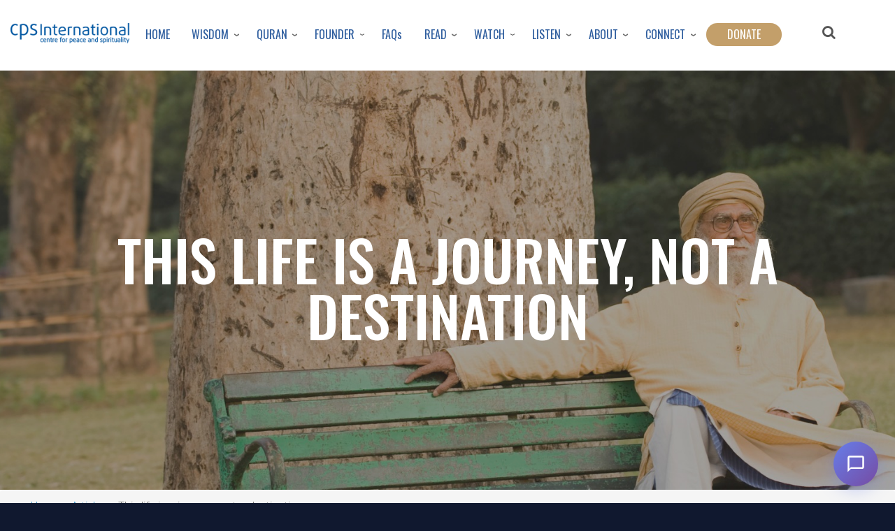

--- FILE ---
content_type: text/css
request_url: https://cpsglobal.org/sites/default/files/css/css_6p9hhDL9MsE_JjKl_GaLSkXvhZRK7-d0LAYflypn-xE.css
body_size: 51454
content:
html{font-family:sans-serif;-ms-text-size-adjust:100%;-webkit-text-size-adjust:100%;}body{margin:0;}article,aside,details,figcaption,figure,footer,header,hgroup,main,menu,nav,section,summary{display:block;}audio,canvas,progress,video{display:inline-block;vertical-align:baseline;}audio:not([controls]){display:none;height:0;}[hidden],template{display:none;}a{background-color:transparent;}a:active,a:hover{outline:0;}abbr[title]{border-bottom:1px dotted;}b,strong{font-weight:bold;}dfn{font-style:italic;}h1{font-size:2em;margin:0.67em 0;}mark{background:#ff0;color:#000;}small{font-size:80%;}sub,sup{font-size:75%;line-height:0;position:relative;vertical-align:baseline;}sup{top:-0.5em;}sub{bottom:-0.25em;}img{border:0;}svg:not(:root){overflow:hidden;}figure{margin:1em 40px;}hr{box-sizing:content-box;height:0;}pre{overflow:auto;}code,kbd,pre,samp{font-family:monospace,monospace;font-size:1em;}button,input,optgroup,select,textarea{color:inherit;font:inherit;margin:0;}button{overflow:visible;}button,select{text-transform:none;}button,html input[type="button"],input[type="reset"],input[type="submit"]{-webkit-appearance:button;cursor:pointer;}button[disabled],html input[disabled]{cursor:default;}button::-moz-focus-inner,input::-moz-focus-inner{border:0;padding:0;}input{line-height:normal;}input[type="checkbox"],input[type="radio"]{box-sizing:border-box;padding:0;}input[type="number"]::-webkit-inner-spin-button,input[type="number"]::-webkit-outer-spin-button{height:auto;}input[type="search"]{-webkit-appearance:textfield;box-sizing:content-box;}input[type="search"]::-webkit-search-cancel-button,input[type="search"]::-webkit-search-decoration{-webkit-appearance:none;}fieldset{border:1px solid #c0c0c0;margin:0 2px;padding:0.35em 0.625em 0.75em;}legend{border:0;padding:0;}textarea{overflow:auto;}optgroup{font-weight:bold;}table{border-collapse:collapse;border-spacing:0;}td,th{padding:0;}
@media (min--moz-device-pixel-ratio:0){summary{display:list-item;}}
html{height:100%;}body{min-height:100%;word-wrap:break-word;font-family:Georgia,"Times New Roman",Times,serif;font-size:87.5%;line-height:1.5;}.link{font-family:"Helvetica Neue",Helvetica,Arial,sans-serif;}h1 a,h2 a{border-bottom:none;}h1,.heading-a{margin:1em 0 0.5em;color:#000;font-size:1.357em;font-weight:inherit;}h2,.heading-b{margin:1em 0 0.5em;font-size:1.143em;font-weight:inherit;}h3,.heading-c{margin:1em 0 0.5em;font-size:1.092em;font-weight:inherit;}h4,.heading-d{margin:1em 0 0.5em;font-size:1.05em;font-weight:inherit;}h5,.heading-e{margin:1em 0 0.5em;letter-spacing:0.1em;text-transform:uppercase;font-size:0.889em;font-weight:inherit;}h6,.heading-f{margin:1em 0 0.5em;letter-spacing:0.1em;text-transform:uppercase;font-size:0.67em;font-weight:inherit;}p{margin:0 0 1.2em;}del{text-decoration:line-through;}blockquote{margin:1.5em 10px;padding:0.5em 10px;border-left:1px solid #bbb;background:#f7f7f7;font-style:italic;}[dir="rtl"] blockquote{border-right:1px solid #bbb;border-left:none;}blockquote:before{margin-right:0.2em;content:"\201C";vertical-align:-0.4em;color:#bbb;font-size:3em;line-height:0.1em;}[dir="rtl"] blockquote:before{margin-right:0;margin-left:0.2em;content:"\201D";}blockquote:after{content:"\201D";vertical-align:-0.45em;color:#bbb;font-size:3em;line-height:0.1em;}[dir="rtl"] blockquote:after{content:"\201C";}blockquote > p:first-child{display:inline;}.feed-icon{display:block;margin:25px 0 0 0;}img{max-width:100%;height:auto;}ul,ol{margin:0;padding:0 0 0.25em 1em;}[dir="rtl"] ul,[dir="rtl"] ol{padding:0 1em 0.25em 0;}ol ol,ul ul{margin:0;padding:0 0 0.25em 1em;}[dir="rtl"] ol ol,[dir="rtl"] ul ul{padding:0 1em 0.25em 0;}
.layout-container{box-sizing:border-box;max-width:860px;margin-right:auto;margin-left:auto;}@media all and (min-width:851px){.layout-container{max-width:1290px;}}.layout-main-wrapper{min-height:300px;}.layout-main{margin-top:20px;margin-bottom:40px;}
html{font-family:sans-serif;-ms-text-size-adjust:100%;-webkit-text-size-adjust:100%}body{margin:0}article,aside,details,figcaption,figure,footer,header,hgroup,main,menu,nav,section,summary{display:block}audio,canvas,progress,video{display:inline-block;vertical-align:baseline}audio:not([controls]){display:none;height:0}[hidden],template{display:none}a{background-color:transparent}a:active,a:hover{outline:0}abbr[title]{border-bottom:none;text-decoration:underline;-webkit-text-decoration:underline dotted;-moz-text-decoration:underline dotted;text-decoration:underline dotted}b,strong{font-weight:700}dfn{font-style:italic}h1{font-size:2em;margin:.67em 0}mark{background:#ff0;color:#000}small{font-size:80%}sub,sup{font-size:75%;line-height:0;position:relative;vertical-align:baseline}sup{top:-.5em}sub{bottom:-.25em}img{border:0}svg:not(:root){overflow:hidden}figure{margin:1em 40px}hr{-webkit-box-sizing:content-box;-moz-box-sizing:content-box;box-sizing:content-box;height:0}pre{overflow:auto}code,kbd,pre,samp{font-family:monospace,monospace;font-size:1em}button,input,optgroup,select,textarea{color:inherit;font:inherit;margin:0}button{overflow:visible}button,select{text-transform:none}button,html input[type=button],input[type=reset],input[type=submit]{-webkit-appearance:button;cursor:pointer}button[disabled],html input[disabled]{cursor:default}button::-moz-focus-inner,input::-moz-focus-inner{border:0;padding:0}input{line-height:normal}input[type=checkbox],input[type=radio]{-webkit-box-sizing:border-box;-moz-box-sizing:border-box;box-sizing:border-box;padding:0}input[type=number]::-webkit-inner-spin-button,input[type=number]::-webkit-outer-spin-button{height:auto}input[type=search]{-webkit-appearance:textfield;-webkit-box-sizing:content-box;-moz-box-sizing:content-box;box-sizing:content-box}input[type=search]::-webkit-search-cancel-button,input[type=search]::-webkit-search-decoration{-webkit-appearance:none}fieldset{border:1px solid silver;margin:0 2px;padding:.35em .625em .75em}legend{border:0;padding:0}textarea{overflow:auto}optgroup{font-weight:700}table{border-collapse:collapse;border-spacing:0}td,th{padding:0}@media print{*,:after,:before{color:#000!important;text-shadow:none!important;background:0 0!important;-webkit-box-shadow:none!important;box-shadow:none!important}a,a:visited{text-decoration:underline}a[href]:after{content:" (" attr(href) ")"}abbr[title]:after{content:" (" attr(title) ")"}a[href^="#"]:after,a[href^="javascript:"]:after{content:""}blockquote,pre{border:1px solid #999;page-break-inside:avoid}thead{display:table-header-group}img,tr{page-break-inside:avoid}img{max-width:100%!important}h2,h3,p{orphans:3;widows:3}h2,h3{page-break-after:avoid}.navbar{display:none}.btn>.caret,.dropup>.btn>.caret{border-top-color:#000!important}.label{border:1px solid #000}.table{border-collapse:collapse!important}.table td,.table th{background-color:#fff!important}.table-bordered td,.table-bordered th{border:1px solid #ddd!important}}@font-face{font-family:"Glyphicons Halflings";src:url(/themes/mytheme/fonts/glyphicons-halflings-regular.eot);src:url(/themes/mytheme/fonts/glyphicons-halflings-regular.eot#iefix) format("embedded-opentype"),url(/themes/mytheme/fonts/glyphicons-halflings-regular.woff2) format("woff2"),url(/themes/mytheme/fonts/glyphicons-halflings-regular.woff) format("woff"),url(/themes/mytheme/fonts/glyphicons-halflings-regular.ttf) format("truetype"),url(/themes/mytheme/fonts/glyphicons-halflings-regular.svg#glyphicons_halflingsregular) format("svg")}.glyphicon{position:relative;top:1px;display:inline-block;font-family:"Glyphicons Halflings";font-style:normal;font-weight:400;line-height:1;-webkit-font-smoothing:antialiased;-moz-osx-font-smoothing:grayscale}.glyphicon-asterisk:before{content:"\002a"}.glyphicon-plus:before{content:"\002b"}.glyphicon-eur:before,.glyphicon-euro:before{content:"\20ac"}.glyphicon-minus:before{content:"\2212"}.glyphicon-cloud:before{content:"\2601"}.glyphicon-envelope:before{content:"\2709"}.glyphicon-pencil:before{content:"\270f"}.glyphicon-glass:before{content:"\e001"}.glyphicon-music:before{content:"\e002"}.glyphicon-search:before{content:"\e003"}.glyphicon-heart:before{content:"\e005"}.glyphicon-star:before{content:"\e006"}.glyphicon-star-empty:before{content:"\e007"}.glyphicon-user:before{content:"\e008"}.glyphicon-film:before{content:"\e009"}.glyphicon-th-large:before{content:"\e010"}.glyphicon-th:before{content:"\e011"}.glyphicon-th-list:before{content:"\e012"}.glyphicon-ok:before{content:"\e013"}.glyphicon-remove:before{content:"\e014"}.glyphicon-zoom-in:before{content:"\e015"}.glyphicon-zoom-out:before{content:"\e016"}.glyphicon-off:before{content:"\e017"}.glyphicon-signal:before{content:"\e018"}.glyphicon-cog:before{content:"\e019"}.glyphicon-trash:before{content:"\e020"}.glyphicon-home:before{content:"\e021"}.glyphicon-file:before{content:"\e022"}.glyphicon-time:before{content:"\e023"}.glyphicon-road:before{content:"\e024"}.glyphicon-download-alt:before{content:"\e025"}.glyphicon-download:before{content:"\e026"}.glyphicon-upload:before{content:"\e027"}.glyphicon-inbox:before{content:"\e028"}.glyphicon-play-circle:before{content:"\e029"}.glyphicon-repeat:before{content:"\e030"}.glyphicon-refresh:before{content:"\e031"}.glyphicon-list-alt:before{content:"\e032"}.glyphicon-lock:before{content:"\e033"}.glyphicon-flag:before{content:"\e034"}.glyphicon-headphones:before{content:"\e035"}.glyphicon-volume-off:before{content:"\e036"}.glyphicon-volume-down:before{content:"\e037"}.glyphicon-volume-up:before{content:"\e038"}.glyphicon-qrcode:before{content:"\e039"}.glyphicon-barcode:before{content:"\e040"}.glyphicon-tag:before{content:"\e041"}.glyphicon-tags:before{content:"\e042"}.glyphicon-book:before{content:"\e043"}.glyphicon-bookmark:before{content:"\e044"}.glyphicon-print:before{content:"\e045"}.glyphicon-camera:before{content:"\e046"}.glyphicon-font:before{content:"\e047"}.glyphicon-bold:before{content:"\e048"}.glyphicon-italic:before{content:"\e049"}.glyphicon-text-height:before{content:"\e050"}.glyphicon-text-width:before{content:"\e051"}.glyphicon-align-left:before{content:"\e052"}.glyphicon-align-center:before{content:"\e053"}.glyphicon-align-right:before{content:"\e054"}.glyphicon-align-justify:before{content:"\e055"}.glyphicon-list:before{content:"\e056"}.glyphicon-indent-left:before{content:"\e057"}.glyphicon-indent-right:before{content:"\e058"}.glyphicon-facetime-video:before{content:"\e059"}.glyphicon-picture:before{content:"\e060"}.glyphicon-map-marker:before{content:"\e062"}.glyphicon-adjust:before{content:"\e063"}.glyphicon-tint:before{content:"\e064"}.glyphicon-edit:before{content:"\e065"}.glyphicon-share:before{content:"\e066"}.glyphicon-check:before{content:"\e067"}.glyphicon-move:before{content:"\e068"}.glyphicon-step-backward:before{content:"\e069"}.glyphicon-fast-backward:before{content:"\e070"}.glyphicon-backward:before{content:"\e071"}.glyphicon-play:before{content:"\e072"}.glyphicon-pause:before{content:"\e073"}.glyphicon-stop:before{content:"\e074"}.glyphicon-forward:before{content:"\e075"}.glyphicon-fast-forward:before{content:"\e076"}.glyphicon-step-forward:before{content:"\e077"}.glyphicon-eject:before{content:"\e078"}.glyphicon-chevron-left:before{content:"\e079"}.glyphicon-chevron-right:before{content:"\e080"}.glyphicon-plus-sign:before{content:"\e081"}.glyphicon-minus-sign:before{content:"\e082"}.glyphicon-remove-sign:before{content:"\e083"}.glyphicon-ok-sign:before{content:"\e084"}.glyphicon-question-sign:before{content:"\e085"}.glyphicon-info-sign:before{content:"\e086"}.glyphicon-screenshot:before{content:"\e087"}.glyphicon-remove-circle:before{content:"\e088"}.glyphicon-ok-circle:before{content:"\e089"}.glyphicon-ban-circle:before{content:"\e090"}.glyphicon-arrow-left:before{content:"\e091"}.glyphicon-arrow-right:before{content:"\e092"}.glyphicon-arrow-up:before{content:"\e093"}.glyphicon-arrow-down:before{content:"\e094"}.glyphicon-share-alt:before{content:"\e095"}.glyphicon-resize-full:before{content:"\e096"}.glyphicon-resize-small:before{content:"\e097"}.glyphicon-exclamation-sign:before{content:"\e101"}.glyphicon-gift:before{content:"\e102"}.glyphicon-leaf:before{content:"\e103"}.glyphicon-fire:before{content:"\e104"}.glyphicon-eye-open:before{content:"\e105"}.glyphicon-eye-close:before{content:"\e106"}.glyphicon-warning-sign:before{content:"\e107"}.glyphicon-plane:before{content:"\e108"}.glyphicon-calendar:before{content:"\e109"}.glyphicon-random:before{content:"\e110"}.glyphicon-comment:before{content:"\e111"}.glyphicon-magnet:before{content:"\e112"}.glyphicon-chevron-up:before{content:"\e113"}.glyphicon-chevron-down:before{content:"\e114"}.glyphicon-retweet:before{content:"\e115"}.glyphicon-shopping-cart:before{content:"\e116"}.glyphicon-folder-close:before{content:"\e117"}.glyphicon-folder-open:before{content:"\e118"}.glyphicon-resize-vertical:before{content:"\e119"}.glyphicon-resize-horizontal:before{content:"\e120"}.glyphicon-hdd:before{content:"\e121"}.glyphicon-bullhorn:before{content:"\e122"}.glyphicon-bell:before{content:"\e123"}.glyphicon-certificate:before{content:"\e124"}.glyphicon-thumbs-up:before{content:"\e125"}.glyphicon-thumbs-down:before{content:"\e126"}.glyphicon-hand-right:before{content:"\e127"}.glyphicon-hand-left:before{content:"\e128"}.glyphicon-hand-up:before{content:"\e129"}.glyphicon-hand-down:before{content:"\e130"}.glyphicon-circle-arrow-right:before{content:"\e131"}.glyphicon-circle-arrow-left:before{content:"\e132"}.glyphicon-circle-arrow-up:before{content:"\e133"}.glyphicon-circle-arrow-down:before{content:"\e134"}.glyphicon-globe:before{content:"\e135"}.glyphicon-wrench:before{content:"\e136"}.glyphicon-tasks:before{content:"\e137"}.glyphicon-filter:before{content:"\e138"}.glyphicon-briefcase:before{content:"\e139"}.glyphicon-fullscreen:before{content:"\e140"}.glyphicon-dashboard:before{content:"\e141"}.glyphicon-paperclip:before{content:"\e142"}.glyphicon-heart-empty:before{content:"\e143"}.glyphicon-link:before{content:"\e144"}.glyphicon-phone:before{content:"\e145"}.glyphicon-pushpin:before{content:"\e146"}.glyphicon-usd:before{content:"\e148"}.glyphicon-gbp:before{content:"\e149"}.glyphicon-sort:before{content:"\e150"}.glyphicon-sort-by-alphabet:before{content:"\e151"}.glyphicon-sort-by-alphabet-alt:before{content:"\e152"}.glyphicon-sort-by-order:before{content:"\e153"}.glyphicon-sort-by-order-alt:before{content:"\e154"}.glyphicon-sort-by-attributes:before{content:"\e155"}.glyphicon-sort-by-attributes-alt:before{content:"\e156"}.glyphicon-unchecked:before{content:"\e157"}.glyphicon-expand:before{content:"\e158"}.glyphicon-collapse-down:before{content:"\e159"}.glyphicon-collapse-up:before{content:"\e160"}.glyphicon-log-in:before{content:"\e161"}.glyphicon-flash:before{content:"\e162"}.glyphicon-log-out:before{content:"\e163"}.glyphicon-new-window:before{content:"\e164"}.glyphicon-record:before{content:"\e165"}.glyphicon-save:before{content:"\e166"}.glyphicon-open:before{content:"\e167"}.glyphicon-saved:before{content:"\e168"}.glyphicon-import:before{content:"\e169"}.glyphicon-export:before{content:"\e170"}.glyphicon-send:before{content:"\e171"}.glyphicon-floppy-disk:before{content:"\e172"}.glyphicon-floppy-saved:before{content:"\e173"}.glyphicon-floppy-remove:before{content:"\e174"}.glyphicon-floppy-save:before{content:"\e175"}.glyphicon-floppy-open:before{content:"\e176"}.glyphicon-credit-card:before{content:"\e177"}.glyphicon-transfer:before{content:"\e178"}.glyphicon-cutlery:before{content:"\e179"}.glyphicon-header:before{content:"\e180"}.glyphicon-compressed:before{content:"\e181"}.glyphicon-earphone:before{content:"\e182"}.glyphicon-phone-alt:before{content:"\e183"}.glyphicon-tower:before{content:"\e184"}.glyphicon-stats:before{content:"\e185"}.glyphicon-sd-video:before{content:"\e186"}.glyphicon-hd-video:before{content:"\e187"}.glyphicon-subtitles:before{content:"\e188"}.glyphicon-sound-stereo:before{content:"\e189"}.glyphicon-sound-dolby:before{content:"\e190"}.glyphicon-sound-5-1:before{content:"\e191"}.glyphicon-sound-6-1:before{content:"\e192"}.glyphicon-sound-7-1:before{content:"\e193"}.glyphicon-copyright-mark:before{content:"\e194"}.glyphicon-registration-mark:before{content:"\e195"}.glyphicon-cloud-download:before{content:"\e197"}.glyphicon-cloud-upload:before{content:"\e198"}.glyphicon-tree-conifer:before{content:"\e199"}.glyphicon-tree-deciduous:before{content:"\e200"}.glyphicon-cd:before{content:"\e201"}.glyphicon-save-file:before{content:"\e202"}.glyphicon-open-file:before{content:"\e203"}.glyphicon-level-up:before{content:"\e204"}.glyphicon-copy:before{content:"\e205"}.glyphicon-paste:before{content:"\e206"}.glyphicon-alert:before{content:"\e209"}.glyphicon-equalizer:before{content:"\e210"}.glyphicon-king:before{content:"\e211"}.glyphicon-queen:before{content:"\e212"}.glyphicon-pawn:before{content:"\e213"}.glyphicon-bishop:before{content:"\e214"}.glyphicon-knight:before{content:"\e215"}.glyphicon-baby-formula:before{content:"\e216"}.glyphicon-tent:before{content:"\26fa"}.glyphicon-blackboard:before{content:"\e218"}.glyphicon-bed:before{content:"\e219"}.glyphicon-apple:before{content:"\f8ff"}.glyphicon-erase:before{content:"\e221"}.glyphicon-hourglass:before{content:"\231b"}.glyphicon-lamp:before{content:"\e223"}.glyphicon-duplicate:before{content:"\e224"}.glyphicon-piggy-bank:before{content:"\e225"}.glyphicon-scissors:before{content:"\e226"}.glyphicon-bitcoin:before{content:"\e227"}.glyphicon-btc:before{content:"\e227"}.glyphicon-xbt:before{content:"\e227"}.glyphicon-yen:before{content:"\00a5"}.glyphicon-jpy:before{content:"\00a5"}.glyphicon-ruble:before{content:"\20bd"}.glyphicon-rub:before{content:"\20bd"}.glyphicon-scale:before{content:"\e230"}.glyphicon-ice-lolly:before{content:"\e231"}.glyphicon-ice-lolly-tasted:before{content:"\e232"}.glyphicon-education:before{content:"\e233"}.glyphicon-option-horizontal:before{content:"\e234"}.glyphicon-option-vertical:before{content:"\e235"}.glyphicon-menu-hamburger:before{content:"\e236"}.glyphicon-modal-window:before{content:"\e237"}.glyphicon-oil:before{content:"\e238"}.glyphicon-grain:before{content:"\e239"}.glyphicon-sunglasses:before{content:"\e240"}.glyphicon-text-size:before{content:"\e241"}.glyphicon-text-color:before{content:"\e242"}.glyphicon-text-background:before{content:"\e243"}.glyphicon-object-align-top:before{content:"\e244"}.glyphicon-object-align-bottom:before{content:"\e245"}.glyphicon-object-align-horizontal:before{content:"\e246"}.glyphicon-object-align-left:before{content:"\e247"}.glyphicon-object-align-vertical:before{content:"\e248"}.glyphicon-object-align-right:before{content:"\e249"}.glyphicon-triangle-right:before{content:"\e250"}.glyphicon-triangle-left:before{content:"\e251"}.glyphicon-triangle-bottom:before{content:"\e252"}.glyphicon-triangle-top:before{content:"\e253"}.glyphicon-console:before{content:"\e254"}.glyphicon-superscript:before{content:"\e255"}.glyphicon-subscript:before{content:"\e256"}.glyphicon-menu-left:before{content:"\e257"}.glyphicon-menu-right:before{content:"\e258"}.glyphicon-menu-down:before{content:"\e259"}.glyphicon-menu-up:before{content:"\e260"}*{-webkit-box-sizing:border-box;-moz-box-sizing:border-box;box-sizing:border-box}:after,:before{-webkit-box-sizing:border-box;-moz-box-sizing:border-box;box-sizing:border-box}html{font-size:10px;-webkit-tap-highlight-color:rgba(0,0,0,0)}body{font-family:"Helvetica Neue",Helvetica,Arial,sans-serif;font-size:14px;line-height:1.42857143;color:#333;background-color:#fff}button,input,select,textarea{font-family:inherit;font-size:inherit;line-height:inherit}a{color:#337ab7;text-decoration:none}a:focus,a:hover{color:#23527c;text-decoration:underline}a:focus{outline:5px auto -webkit-focus-ring-color;outline-offset:-2px}figure{margin:0}img{vertical-align:middle}.carousel-inner>.item>a>img,.carousel-inner>.item>img,.img-responsive,.thumbnail a>img,.thumbnail>img{display:block;max-width:100%;height:auto}.img-rounded{border-radius:6px}.img-thumbnail{padding:4px;line-height:1.42857143;background-color:#fff;border:1px solid #ddd;border-radius:4px;-webkit-transition:all .2s ease-in-out;-o-transition:all .2s ease-in-out;transition:all .2s ease-in-out;display:inline-block;max-width:100%;height:auto}.img-circle{border-radius:50%}hr{margin-top:20px;margin-bottom:20px;border:0;border-top:1px solid #eee}.sr-only{position:absolute;width:1px;height:1px;padding:0;margin:-1px;overflow:hidden;clip:rect(0,0,0,0);border:0}.sr-only-focusable:active,.sr-only-focusable:focus{position:static;width:auto;height:auto;margin:0;overflow:visible;clip:auto}[role=button]{cursor:pointer}.h1,.h2,.h3,.h4,.h5,.h6,h1,h2,h3,h4,h5,h6{font-family:inherit;font-weight:500;line-height:1.1;color:inherit}.h1 .small,.h1 small,.h2 .small,.h2 small,.h3 .small,.h3 small,.h4 .small,.h4 small,.h5 .small,.h5 small,.h6 .small,.h6 small,h1 .small,h1 small,h2 .small,h2 small,h3 .small,h3 small,h4 .small,h4 small,h5 .small,h5 small,h6 .small,h6 small{font-weight:400;line-height:1;color:#777}.h1,.h2,.h3,h1,h2,h3{margin-top:20px;margin-bottom:10px}.h1 .small,.h1 small,.h2 .small,.h2 small,.h3 .small,.h3 small,h1 .small,h1 small,h2 .small,h2 small,h3 .small,h3 small{font-size:65%}.h4,.h5,.h6,h4,h5,h6{margin-top:10px;margin-bottom:10px}.h4 .small,.h4 small,.h5 .small,.h5 small,.h6 .small,.h6 small,h4 .small,h4 small,h5 .small,h5 small,h6 .small,h6 small{font-size:75%}.h1,h1{font-size:36px}.h2,h2{font-size:30px}.h3,h3{font-size:24px}.h4,h4{font-size:18px}.h5,h5{font-size:14px}.h6,h6{font-size:12px}p{margin:0 0 10px}.lead{margin-bottom:20px;font-size:16px;font-weight:300;line-height:1.4}@media (min-width:768px){.lead{font-size:21px}}.small,small{font-size:85%}.mark,mark{padding:.2em;background-color:#fcf8e3}.text-left{text-align:left}.text-right{text-align:right}.text-center{text-align:center}.text-justify{text-align:justify}.text-nowrap{white-space:nowrap}.text-lowercase{text-transform:lowercase}.text-uppercase{text-transform:uppercase}.text-capitalize{text-transform:capitalize}.text-muted{color:#777}.text-primary{color:#337ab7}a.text-primary:focus,a.text-primary:hover{color:#286090}.text-success{color:#3c763d}a.text-success:focus,a.text-success:hover{color:#2b542c}.text-info{color:#31708f}a.text-info:focus,a.text-info:hover{color:#245269}.text-warning{color:#8a6d3b}a.text-warning:focus,a.text-warning:hover{color:#66512c}.text-danger{color:#a94442}a.text-danger:focus,a.text-danger:hover{color:#843534}.bg-primary{color:#fff;background-color:#337ab7}a.bg-primary:focus,a.bg-primary:hover{background-color:#286090}.bg-success{background-color:#dff0d8}a.bg-success:focus,a.bg-success:hover{background-color:#c1e2b3}.bg-info{background-color:#d9edf7}a.bg-info:focus,a.bg-info:hover{background-color:#afd9ee}.bg-warning{background-color:#fcf8e3}a.bg-warning:focus,a.bg-warning:hover{background-color:#f7ecb5}.bg-danger{background-color:#f2dede}a.bg-danger:focus,a.bg-danger:hover{background-color:#e4b9b9}.page-header{padding-bottom:9px;margin:40px 0 20px;border-bottom:1px solid #eee}ol,ul{margin-top:0;margin-bottom:10px}ol ol,ol ul,ul ol,ul ul{margin-bottom:0}.list-unstyled{padding-left:0;list-style:none}.list-inline{padding-left:0;list-style:none;margin-left:-5px}.list-inline>li{display:inline-block;padding-right:5px;padding-left:5px}dl{margin-top:0;margin-bottom:20px}dd,dt{line-height:1.42857143}dt{font-weight:700}dd{margin-left:0}@media (min-width:768px){.dl-horizontal dt{float:left;width:160px;clear:left;text-align:right;overflow:hidden;text-overflow:ellipsis;white-space:nowrap}.dl-horizontal dd{margin-left:180px}}abbr[data-original-title],abbr[title]{cursor:help}.initialism{font-size:90%;text-transform:uppercase}blockquote{padding:10px 20px;margin:0 0 20px;font-size:17.5px;border-left:5px solid #eee}blockquote ol:last-child,blockquote p:last-child,blockquote ul:last-child{margin-bottom:0}blockquote .small,blockquote footer,blockquote small{display:block;font-size:80%;line-height:1.42857143;color:#777}blockquote .small:before,blockquote footer:before,blockquote small:before{content:"\2014 \00A0"}.blockquote-reverse,blockquote.pull-right{padding-right:15px;padding-left:0;text-align:right;border-right:5px solid #eee;border-left:0}.blockquote-reverse .small:before,.blockquote-reverse footer:before,.blockquote-reverse small:before,blockquote.pull-right .small:before,blockquote.pull-right footer:before,blockquote.pull-right small:before{content:""}.blockquote-reverse .small:after,.blockquote-reverse footer:after,.blockquote-reverse small:after,blockquote.pull-right .small:after,blockquote.pull-right footer:after,blockquote.pull-right small:after{content:"\00A0 \2014"}address{margin-bottom:20px;font-style:normal;line-height:1.42857143}code,kbd,pre,samp{font-family:Menlo,Monaco,Consolas,"Courier New",monospace}code{padding:2px 4px;font-size:90%;color:#c7254e;background-color:#f9f2f4;border-radius:4px}kbd{padding:2px 4px;font-size:90%;color:#fff;background-color:#333;border-radius:3px;-webkit-box-shadow:inset 0 -1px 0 rgba(0,0,0,.25);box-shadow:inset 0 -1px 0 rgba(0,0,0,.25)}kbd kbd{padding:0;font-size:100%;font-weight:700;-webkit-box-shadow:none;box-shadow:none}pre{display:block;padding:9.5px;margin:0 0 10px;font-size:13px;line-height:1.42857143;color:#333;word-break:break-all;word-wrap:break-word;background-color:#f5f5f5;border:1px solid #ccc;border-radius:4px}pre code{padding:0;font-size:inherit;color:inherit;white-space:pre-wrap;background-color:transparent;border-radius:0}.pre-scrollable{max-height:340px;overflow-y:scroll}.container{padding-right:15px;padding-left:15px;margin-right:auto;margin-left:auto}@media (min-width:768px){.container{width:750px}}@media (min-width:992px){.container{width:970px}}@media (min-width:1200px){.container{width:1170px}}.container-fluid{padding-right:15px;padding-left:15px;margin-right:auto;margin-left:auto}.row{margin-right:-15px;margin-left:-15px}.row-no-gutters{margin-right:0;margin-left:0}.row-no-gutters [class*=col-]{padding-right:0;padding-left:0}.col-lg-1,.col-lg-10,.col-lg-11,.col-lg-12,.col-lg-2,.col-lg-3,.col-lg-4,.col-lg-5,.col-lg-6,.col-lg-7,.col-lg-8,.col-lg-9,.col-md-1,.col-md-10,.col-md-11,.col-md-12,.col-md-2,.col-md-3,.col-md-4,.col-md-5,.col-md-6,.col-md-7,.col-md-8,.col-md-9,.col-sm-1,.col-sm-10,.col-sm-11,.col-sm-12,.col-sm-2,.col-sm-3,.col-sm-4,.col-sm-5,.col-sm-6,.col-sm-7,.col-sm-8,.col-sm-9,.col-xs-1,.col-xs-10,.col-xs-11,.col-xs-12,.col-xs-2,.col-xs-3,.col-xs-4,.col-xs-5,.col-xs-6,.col-xs-7,.col-xs-8,.col-xs-9{position:relative;min-height:1px;padding-right:15px;padding-left:15px}.col-xs-1,.col-xs-10,.col-xs-11,.col-xs-12,.col-xs-2,.col-xs-3,.col-xs-4,.col-xs-5,.col-xs-6,.col-xs-7,.col-xs-8,.col-xs-9{float:left}.col-xs-12{width:100%}.col-xs-11{width:91.66666667%}.col-xs-10{width:83.33333333%}.col-xs-9{width:75%}.col-xs-8{width:66.66666667%}.col-xs-7{width:58.33333333%}.col-xs-6{width:50%}.col-xs-5{width:41.66666667%}.col-xs-4{width:33.33333333%}.col-xs-3{width:25%}.col-xs-2{width:16.66666667%}.col-xs-1{width:8.33333333%}.col-xs-pull-12{right:100%}.col-xs-pull-11{right:91.66666667%}.col-xs-pull-10{right:83.33333333%}.col-xs-pull-9{right:75%}.col-xs-pull-8{right:66.66666667%}.col-xs-pull-7{right:58.33333333%}.col-xs-pull-6{right:50%}.col-xs-pull-5{right:41.66666667%}.col-xs-pull-4{right:33.33333333%}.col-xs-pull-3{right:25%}.col-xs-pull-2{right:16.66666667%}.col-xs-pull-1{right:8.33333333%}.col-xs-pull-0{right:auto}.col-xs-push-12{left:100%}.col-xs-push-11{left:91.66666667%}.col-xs-push-10{left:83.33333333%}.col-xs-push-9{left:75%}.col-xs-push-8{left:66.66666667%}.col-xs-push-7{left:58.33333333%}.col-xs-push-6{left:50%}.col-xs-push-5{left:41.66666667%}.col-xs-push-4{left:33.33333333%}.col-xs-push-3{left:25%}.col-xs-push-2{left:16.66666667%}.col-xs-push-1{left:8.33333333%}.col-xs-push-0{left:auto}.col-xs-offset-12{margin-left:100%}.col-xs-offset-11{margin-left:91.66666667%}.col-xs-offset-10{margin-left:83.33333333%}.col-xs-offset-9{margin-left:75%}.col-xs-offset-8{margin-left:66.66666667%}.col-xs-offset-7{margin-left:58.33333333%}.col-xs-offset-6{margin-left:50%}.col-xs-offset-5{margin-left:41.66666667%}.col-xs-offset-4{margin-left:33.33333333%}.col-xs-offset-3{margin-left:25%}.col-xs-offset-2{margin-left:16.66666667%}.col-xs-offset-1{margin-left:8.33333333%}.col-xs-offset-0{margin-left:0}@media (min-width:768px){.col-sm-1,.col-sm-10,.col-sm-11,.col-sm-12,.col-sm-2,.col-sm-3,.col-sm-4,.col-sm-5,.col-sm-6,.col-sm-7,.col-sm-8,.col-sm-9{float:left}.col-sm-12{width:100%}.col-sm-11{width:91.66666667%}.col-sm-10{width:83.33333333%}.col-sm-9{width:75%}.col-sm-8{width:66.66666667%}.col-sm-7{width:58.33333333%}.col-sm-6{width:50%}.col-sm-5{width:41.66666667%}.col-sm-4{width:33.33333333%}.col-sm-3{width:25%}.col-sm-2{width:16.66666667%}.col-sm-1{width:8.33333333%}.col-sm-pull-12{right:100%}.col-sm-pull-11{right:91.66666667%}.col-sm-pull-10{right:83.33333333%}.col-sm-pull-9{right:75%}.col-sm-pull-8{right:66.66666667%}.col-sm-pull-7{right:58.33333333%}.col-sm-pull-6{right:50%}.col-sm-pull-5{right:41.66666667%}.col-sm-pull-4{right:33.33333333%}.col-sm-pull-3{right:25%}.col-sm-pull-2{right:16.66666667%}.col-sm-pull-1{right:8.33333333%}.col-sm-pull-0{right:auto}.col-sm-push-12{left:100%}.col-sm-push-11{left:91.66666667%}.col-sm-push-10{left:83.33333333%}.col-sm-push-9{left:75%}.col-sm-push-8{left:66.66666667%}.col-sm-push-7{left:58.33333333%}.col-sm-push-6{left:50%}.col-sm-push-5{left:41.66666667%}.col-sm-push-4{left:33.33333333%}.col-sm-push-3{left:25%}.col-sm-push-2{left:16.66666667%}.col-sm-push-1{left:8.33333333%}.col-sm-push-0{left:auto}.col-sm-offset-12{margin-left:100%}.col-sm-offset-11{margin-left:91.66666667%}.col-sm-offset-10{margin-left:83.33333333%}.col-sm-offset-9{margin-left:75%}.col-sm-offset-8{margin-left:66.66666667%}.col-sm-offset-7{margin-left:58.33333333%}.col-sm-offset-6{margin-left:50%}.col-sm-offset-5{margin-left:41.66666667%}.col-sm-offset-4{margin-left:33.33333333%}.col-sm-offset-3{margin-left:25%}.col-sm-offset-2{margin-left:16.66666667%}.col-sm-offset-1{margin-left:8.33333333%}.col-sm-offset-0{margin-left:0}}@media (min-width:992px){.col-md-1,.col-md-10,.col-md-11,.col-md-12,.col-md-2,.col-md-3,.col-md-4,.col-md-5,.col-md-6,.col-md-7,.col-md-8,.col-md-9{float:left}.col-md-12{width:100%}.col-md-11{width:91.66666667%}.col-md-10{width:83.33333333%}.col-md-9{width:75%}.col-md-8{width:66.66666667%}.col-md-7{width:58.33333333%}.col-md-6{width:50%}.col-md-5{width:41.66666667%}.col-md-4{width:33.33333333%}.col-md-3{width:25%}.col-md-2{width:16.66666667%}.col-md-1{width:8.33333333%}.col-md-pull-12{right:100%}.col-md-pull-11{right:91.66666667%}.col-md-pull-10{right:83.33333333%}.col-md-pull-9{right:75%}.col-md-pull-8{right:66.66666667%}.col-md-pull-7{right:58.33333333%}.col-md-pull-6{right:50%}.col-md-pull-5{right:41.66666667%}.col-md-pull-4{right:33.33333333%}.col-md-pull-3{right:25%}.col-md-pull-2{right:16.66666667%}.col-md-pull-1{right:8.33333333%}.col-md-pull-0{right:auto}.col-md-push-12{left:100%}.col-md-push-11{left:91.66666667%}.col-md-push-10{left:83.33333333%}.col-md-push-9{left:75%}.col-md-push-8{left:66.66666667%}.col-md-push-7{left:58.33333333%}.col-md-push-6{left:50%}.col-md-push-5{left:41.66666667%}.col-md-push-4{left:33.33333333%}.col-md-push-3{left:25%}.col-md-push-2{left:16.66666667%}.col-md-push-1{left:8.33333333%}.col-md-push-0{left:auto}.col-md-offset-12{margin-left:100%}.col-md-offset-11{margin-left:91.66666667%}.col-md-offset-10{margin-left:83.33333333%}.col-md-offset-9{margin-left:75%}.col-md-offset-8{margin-left:66.66666667%}.col-md-offset-7{margin-left:58.33333333%}.col-md-offset-6{margin-left:50%}.col-md-offset-5{margin-left:41.66666667%}.col-md-offset-4{margin-left:33.33333333%}.col-md-offset-3{margin-left:25%}.col-md-offset-2{margin-left:16.66666667%}.col-md-offset-1{margin-left:8.33333333%}.col-md-offset-0{margin-left:0}}@media (min-width:1200px){.col-lg-1,.col-lg-10,.col-lg-11,.col-lg-12,.col-lg-2,.col-lg-3,.col-lg-4,.col-lg-5,.col-lg-6,.col-lg-7,.col-lg-8,.col-lg-9{float:left}.col-lg-12{width:100%}.col-lg-11{width:91.66666667%}.col-lg-10{width:83.33333333%}.col-lg-9{width:75%}.col-lg-8{width:66.66666667%}.col-lg-7{width:58.33333333%}.col-lg-6{width:50%}.col-lg-5{width:41.66666667%}.col-lg-4{width:33.33333333%}.col-lg-3{width:25%}.col-lg-2{width:16.66666667%}.col-lg-1{width:8.33333333%}.col-lg-pull-12{right:100%}.col-lg-pull-11{right:91.66666667%}.col-lg-pull-10{right:83.33333333%}.col-lg-pull-9{right:75%}.col-lg-pull-8{right:66.66666667%}.col-lg-pull-7{right:58.33333333%}.col-lg-pull-6{right:50%}.col-lg-pull-5{right:41.66666667%}.col-lg-pull-4{right:33.33333333%}.col-lg-pull-3{right:25%}.col-lg-pull-2{right:16.66666667%}.col-lg-pull-1{right:8.33333333%}.col-lg-pull-0{right:auto}.col-lg-push-12{left:100%}.col-lg-push-11{left:91.66666667%}.col-lg-push-10{left:83.33333333%}.col-lg-push-9{left:75%}.col-lg-push-8{left:66.66666667%}.col-lg-push-7{left:58.33333333%}.col-lg-push-6{left:50%}.col-lg-push-5{left:41.66666667%}.col-lg-push-4{left:33.33333333%}.col-lg-push-3{left:25%}.col-lg-push-2{left:16.66666667%}.col-lg-push-1{left:8.33333333%}.col-lg-push-0{left:auto}.col-lg-offset-12{margin-left:100%}.col-lg-offset-11{margin-left:91.66666667%}.col-lg-offset-10{margin-left:83.33333333%}.col-lg-offset-9{margin-left:75%}.col-lg-offset-8{margin-left:66.66666667%}.col-lg-offset-7{margin-left:58.33333333%}.col-lg-offset-6{margin-left:50%}.col-lg-offset-5{margin-left:41.66666667%}.col-lg-offset-4{margin-left:33.33333333%}.col-lg-offset-3{margin-left:25%}.col-lg-offset-2{margin-left:16.66666667%}.col-lg-offset-1{margin-left:8.33333333%}.col-lg-offset-0{margin-left:0}}table{background-color:transparent}table col[class*=col-]{position:static;display:table-column;float:none}table td[class*=col-],table th[class*=col-]{position:static;display:table-cell;float:none}caption{padding-top:8px;padding-bottom:8px;color:#777;text-align:left}th{text-align:left}.table{width:100%;max-width:100%;margin-bottom:20px}.table>tbody>tr>td,.table>tbody>tr>th,.table>tfoot>tr>td,.table>tfoot>tr>th,.table>thead>tr>td,.table>thead>tr>th{padding:8px;line-height:1.42857143;vertical-align:top;border-top:1px solid #ddd}.table>thead>tr>th{vertical-align:bottom;border-bottom:2px solid #ddd}.table>caption+thead>tr:first-child>td,.table>caption+thead>tr:first-child>th,.table>colgroup+thead>tr:first-child>td,.table>colgroup+thead>tr:first-child>th,.table>thead:first-child>tr:first-child>td,.table>thead:first-child>tr:first-child>th{border-top:0}.table>tbody+tbody{border-top:2px solid #ddd}.table .table{background-color:#fff}.table-condensed>tbody>tr>td,.table-condensed>tbody>tr>th,.table-condensed>tfoot>tr>td,.table-condensed>tfoot>tr>th,.table-condensed>thead>tr>td,.table-condensed>thead>tr>th{padding:5px}.table-bordered{border:1px solid #ddd}.table-bordered>tbody>tr>td,.table-bordered>tbody>tr>th,.table-bordered>tfoot>tr>td,.table-bordered>tfoot>tr>th,.table-bordered>thead>tr>td,.table-bordered>thead>tr>th{border:1px solid #ddd}.table-bordered>thead>tr>td,.table-bordered>thead>tr>th{border-bottom-width:2px}.table-striped>tbody>tr:nth-of-type(odd){background-color:#f9f9f9}.table-hover>tbody>tr:hover{background-color:#f5f5f5}.table>tbody>tr.active>td,.table>tbody>tr.active>th,.table>tbody>tr>td.active,.table>tbody>tr>th.active,.table>tfoot>tr.active>td,.table>tfoot>tr.active>th,.table>tfoot>tr>td.active,.table>tfoot>tr>th.active,.table>thead>tr.active>td,.table>thead>tr.active>th,.table>thead>tr>td.active,.table>thead>tr>th.active{background-color:#f5f5f5}.table-hover>tbody>tr.active:hover>td,.table-hover>tbody>tr.active:hover>th,.table-hover>tbody>tr:hover>.active,.table-hover>tbody>tr>td.active:hover,.table-hover>tbody>tr>th.active:hover{background-color:#e8e8e8}.table>tbody>tr.success>td,.table>tbody>tr.success>th,.table>tbody>tr>td.success,.table>tbody>tr>th.success,.table>tfoot>tr.success>td,.table>tfoot>tr.success>th,.table>tfoot>tr>td.success,.table>tfoot>tr>th.success,.table>thead>tr.success>td,.table>thead>tr.success>th,.table>thead>tr>td.success,.table>thead>tr>th.success{background-color:#dff0d8}.table-hover>tbody>tr.success:hover>td,.table-hover>tbody>tr.success:hover>th,.table-hover>tbody>tr:hover>.success,.table-hover>tbody>tr>td.success:hover,.table-hover>tbody>tr>th.success:hover{background-color:#d0e9c6}.table>tbody>tr.info>td,.table>tbody>tr.info>th,.table>tbody>tr>td.info,.table>tbody>tr>th.info,.table>tfoot>tr.info>td,.table>tfoot>tr.info>th,.table>tfoot>tr>td.info,.table>tfoot>tr>th.info,.table>thead>tr.info>td,.table>thead>tr.info>th,.table>thead>tr>td.info,.table>thead>tr>th.info{background-color:#d9edf7}.table-hover>tbody>tr.info:hover>td,.table-hover>tbody>tr.info:hover>th,.table-hover>tbody>tr:hover>.info,.table-hover>tbody>tr>td.info:hover,.table-hover>tbody>tr>th.info:hover{background-color:#c4e3f3}.table>tbody>tr.warning>td,.table>tbody>tr.warning>th,.table>tbody>tr>td.warning,.table>tbody>tr>th.warning,.table>tfoot>tr.warning>td,.table>tfoot>tr.warning>th,.table>tfoot>tr>td.warning,.table>tfoot>tr>th.warning,.table>thead>tr.warning>td,.table>thead>tr.warning>th,.table>thead>tr>td.warning,.table>thead>tr>th.warning{background-color:#fcf8e3}.table-hover>tbody>tr.warning:hover>td,.table-hover>tbody>tr.warning:hover>th,.table-hover>tbody>tr:hover>.warning,.table-hover>tbody>tr>td.warning:hover,.table-hover>tbody>tr>th.warning:hover{background-color:#faf2cc}.table>tbody>tr.danger>td,.table>tbody>tr.danger>th,.table>tbody>tr>td.danger,.table>tbody>tr>th.danger,.table>tfoot>tr.danger>td,.table>tfoot>tr.danger>th,.table>tfoot>tr>td.danger,.table>tfoot>tr>th.danger,.table>thead>tr.danger>td,.table>thead>tr.danger>th,.table>thead>tr>td.danger,.table>thead>tr>th.danger{background-color:#f2dede}.table-hover>tbody>tr.danger:hover>td,.table-hover>tbody>tr.danger:hover>th,.table-hover>tbody>tr:hover>.danger,.table-hover>tbody>tr>td.danger:hover,.table-hover>tbody>tr>th.danger:hover{background-color:#ebcccc}.table-responsive{min-height:.01%;overflow-x:auto}@media screen and (max-width:767px){.table-responsive{width:100%;margin-bottom:15px;overflow-y:hidden;-ms-overflow-style:-ms-autohiding-scrollbar;border:1px solid #ddd}.table-responsive>.table{margin-bottom:0}.table-responsive>.table>tbody>tr>td,.table-responsive>.table>tbody>tr>th,.table-responsive>.table>tfoot>tr>td,.table-responsive>.table>tfoot>tr>th,.table-responsive>.table>thead>tr>td,.table-responsive>.table>thead>tr>th{white-space:nowrap}.table-responsive>.table-bordered{border:0}.table-responsive>.table-bordered>tbody>tr>td:first-child,.table-responsive>.table-bordered>tbody>tr>th:first-child,.table-responsive>.table-bordered>tfoot>tr>td:first-child,.table-responsive>.table-bordered>tfoot>tr>th:first-child,.table-responsive>.table-bordered>thead>tr>td:first-child,.table-responsive>.table-bordered>thead>tr>th:first-child{border-left:0}.table-responsive>.table-bordered>tbody>tr>td:last-child,.table-responsive>.table-bordered>tbody>tr>th:last-child,.table-responsive>.table-bordered>tfoot>tr>td:last-child,.table-responsive>.table-bordered>tfoot>tr>th:last-child,.table-responsive>.table-bordered>thead>tr>td:last-child,.table-responsive>.table-bordered>thead>tr>th:last-child{border-right:0}.table-responsive>.table-bordered>tbody>tr:last-child>td,.table-responsive>.table-bordered>tbody>tr:last-child>th,.table-responsive>.table-bordered>tfoot>tr:last-child>td,.table-responsive>.table-bordered>tfoot>tr:last-child>th{border-bottom:0}}fieldset{min-width:0;padding:0;margin:0;border:0}legend{display:block;width:100%;padding:0;margin-bottom:20px;font-size:21px;line-height:inherit;color:#333;border:0;border-bottom:1px solid #e5e5e5}label{display:inline-block;max-width:100%;margin-bottom:5px;font-weight:700}input[type=search]{-webkit-box-sizing:border-box;-moz-box-sizing:border-box;box-sizing:border-box;-webkit-appearance:none;-moz-appearance:none;appearance:none}input[type=checkbox],input[type=radio]{margin:4px 0 0;margin-top:1px\9;line-height:normal}fieldset[disabled] input[type=checkbox],fieldset[disabled] input[type=radio],input[type=checkbox].disabled,input[type=checkbox][disabled],input[type=radio].disabled,input[type=radio][disabled]{cursor:not-allowed}input[type=file]{display:block}input[type=range]{display:block;width:100%}select[multiple],select[size]{height:auto}input[type=checkbox]:focus,input[type=file]:focus,input[type=radio]:focus{outline:5px auto -webkit-focus-ring-color;outline-offset:-2px}output{display:block;padding-top:7px;font-size:14px;line-height:1.42857143;color:#555}.form-control{display:block;width:100%;height:34px;padding:6px 12px;font-size:14px;line-height:1.42857143;color:#555;background-color:#fff;background-image:none;border:1px solid #ccc;border-radius:4px;-webkit-box-shadow:inset 0 1px 1px rgba(0,0,0,.075);box-shadow:inset 0 1px 1px rgba(0,0,0,.075);-webkit-transition:border-color ease-in-out .15s,box-shadow ease-in-out .15s;-o-transition:border-color ease-in-out .15s,box-shadow ease-in-out .15s;-webkit-transition:border-color ease-in-out .15s,-webkit-box-shadow ease-in-out .15s;transition:border-color ease-in-out .15s,-webkit-box-shadow ease-in-out .15s;transition:border-color ease-in-out .15s,box-shadow ease-in-out .15s;transition:border-color ease-in-out .15s,box-shadow ease-in-out .15s,-webkit-box-shadow ease-in-out .15s}.form-control:focus{border-color:#66afe9;outline:0;-webkit-box-shadow:inset 0 1px 1px rgba(0,0,0,.075),0 0 8px rgba(102,175,233,.6);box-shadow:inset 0 1px 1px rgba(0,0,0,.075),0 0 8px rgba(102,175,233,.6)}.form-control::-moz-placeholder{color:#999;opacity:1}.form-control:-ms-input-placeholder{color:#999}.form-control::-webkit-input-placeholder{color:#999}.form-control::-ms-expand{background-color:transparent;border:0}.form-control[disabled],.form-control[readonly],fieldset[disabled] .form-control{background-color:#eee;opacity:1}.form-control[disabled],fieldset[disabled] .form-control{cursor:not-allowed}textarea.form-control{height:auto}@media screen and (-webkit-min-device-pixel-ratio:0){input[type=date].form-control,input[type=datetime-local].form-control,input[type=month].form-control,input[type=time].form-control{line-height:34px}.input-group-sm input[type=date],.input-group-sm input[type=datetime-local],.input-group-sm input[type=month],.input-group-sm input[type=time],input[type=date].input-sm,input[type=datetime-local].input-sm,input[type=month].input-sm,input[type=time].input-sm{line-height:30px}.input-group-lg input[type=date],.input-group-lg input[type=datetime-local],.input-group-lg input[type=month],.input-group-lg input[type=time],input[type=date].input-lg,input[type=datetime-local].input-lg,input[type=month].input-lg,input[type=time].input-lg{line-height:46px}}.form-group{margin-bottom:15px}.checkbox,.radio{position:relative;display:block;margin-top:10px;margin-bottom:10px}.checkbox.disabled label,.radio.disabled label,fieldset[disabled] .checkbox label,fieldset[disabled] .radio label{cursor:not-allowed}.checkbox label,.radio label{min-height:20px;padding-left:20px;margin-bottom:0;font-weight:400;cursor:pointer}.checkbox input[type=checkbox],.checkbox-inline input[type=checkbox],.radio input[type=radio],.radio-inline input[type=radio]{position:absolute;margin-top:4px\9;margin-left:-20px}.checkbox+.checkbox,.radio+.radio{margin-top:-5px}.checkbox-inline,.radio-inline{position:relative;display:inline-block;padding-left:20px;margin-bottom:0;font-weight:400;vertical-align:middle;cursor:pointer}.checkbox-inline.disabled,.radio-inline.disabled,fieldset[disabled] .checkbox-inline,fieldset[disabled] .radio-inline{cursor:not-allowed}.checkbox-inline+.checkbox-inline,.radio-inline+.radio-inline{margin-top:0;margin-left:10px}.form-control-static{min-height:34px;padding-top:7px;padding-bottom:7px;margin-bottom:0}.form-control-static.input-lg,.form-control-static.input-sm{padding-right:0;padding-left:0}.input-sm{height:30px;padding:5px 10px;font-size:12px;line-height:1.5;border-radius:3px}select.input-sm{height:30px;line-height:30px}select[multiple].input-sm,textarea.input-sm{height:auto}.form-group-sm .form-control{height:30px;padding:5px 10px;font-size:12px;line-height:1.5;border-radius:3px}.form-group-sm select.form-control{height:30px;line-height:30px}.form-group-sm select[multiple].form-control,.form-group-sm textarea.form-control{height:auto}.form-group-sm .form-control-static{height:30px;min-height:32px;padding:6px 10px;font-size:12px;line-height:1.5}.input-lg{height:46px;padding:10px 16px;font-size:18px;line-height:1.3333333;border-radius:6px}select.input-lg{height:46px;line-height:46px}select[multiple].input-lg,textarea.input-lg{height:auto}.form-group-lg .form-control{height:46px;padding:10px 16px;font-size:18px;line-height:1.3333333;border-radius:6px}.form-group-lg select.form-control{height:46px;line-height:46px}.form-group-lg select[multiple].form-control,.form-group-lg textarea.form-control{height:auto}.form-group-lg .form-control-static{height:46px;min-height:38px;padding:11px 16px;font-size:18px;line-height:1.3333333}.has-feedback{position:relative}.has-feedback .form-control{padding-right:42.5px}.form-control-feedback{position:absolute;top:0;right:0;z-index:2;display:block;width:34px;height:34px;line-height:34px;text-align:center;pointer-events:none}.form-group-lg .form-control+.form-control-feedback,.input-group-lg+.form-control-feedback,.input-lg+.form-control-feedback{width:46px;height:46px;line-height:46px}.form-group-sm .form-control+.form-control-feedback,.input-group-sm+.form-control-feedback,.input-sm+.form-control-feedback{width:30px;height:30px;line-height:30px}.has-success .checkbox,.has-success .checkbox-inline,.has-success .control-label,.has-success .help-block,.has-success .radio,.has-success .radio-inline,.has-success.checkbox label,.has-success.checkbox-inline label,.has-success.radio label,.has-success.radio-inline label{color:#3c763d}.has-success .form-control{border-color:#3c763d;-webkit-box-shadow:inset 0 1px 1px rgba(0,0,0,.075);box-shadow:inset 0 1px 1px rgba(0,0,0,.075)}.has-success .form-control:focus{border-color:#2b542c;-webkit-box-shadow:inset 0 1px 1px rgba(0,0,0,.075),0 0 6px #67b168;box-shadow:inset 0 1px 1px rgba(0,0,0,.075),0 0 6px #67b168}.has-success .input-group-addon{color:#3c763d;background-color:#dff0d8;border-color:#3c763d}.has-success .form-control-feedback{color:#3c763d}.has-warning .checkbox,.has-warning .checkbox-inline,.has-warning .control-label,.has-warning .help-block,.has-warning .radio,.has-warning .radio-inline,.has-warning.checkbox label,.has-warning.checkbox-inline label,.has-warning.radio label,.has-warning.radio-inline label{color:#8a6d3b}.has-warning .form-control{border-color:#8a6d3b;-webkit-box-shadow:inset 0 1px 1px rgba(0,0,0,.075);box-shadow:inset 0 1px 1px rgba(0,0,0,.075)}.has-warning .form-control:focus{border-color:#66512c;-webkit-box-shadow:inset 0 1px 1px rgba(0,0,0,.075),0 0 6px #c0a16b;box-shadow:inset 0 1px 1px rgba(0,0,0,.075),0 0 6px #c0a16b}.has-warning .input-group-addon{color:#8a6d3b;background-color:#fcf8e3;border-color:#8a6d3b}.has-warning .form-control-feedback{color:#8a6d3b}.has-error .checkbox,.has-error .checkbox-inline,.has-error .control-label,.has-error .help-block,.has-error .radio,.has-error .radio-inline,.has-error.checkbox label,.has-error.checkbox-inline label,.has-error.radio label,.has-error.radio-inline label{color:#a94442}.has-error .form-control{border-color:#a94442;-webkit-box-shadow:inset 0 1px 1px rgba(0,0,0,.075);box-shadow:inset 0 1px 1px rgba(0,0,0,.075)}.has-error .form-control:focus{border-color:#843534;-webkit-box-shadow:inset 0 1px 1px rgba(0,0,0,.075),0 0 6px #ce8483;box-shadow:inset 0 1px 1px rgba(0,0,0,.075),0 0 6px #ce8483}.has-error .input-group-addon{color:#a94442;background-color:#f2dede;border-color:#a94442}.has-error .form-control-feedback{color:#a94442}.has-feedback label~.form-control-feedback{top:25px}.has-feedback label.sr-only~.form-control-feedback{top:0}.help-block{display:block;margin-top:5px;margin-bottom:10px;color:#737373}@media (min-width:768px){.form-inline .form-group{display:inline-block;margin-bottom:0;vertical-align:middle}.form-inline .form-control{display:inline-block;width:auto;vertical-align:middle}.form-inline .form-control-static{display:inline-block}.form-inline .input-group{display:inline-table;vertical-align:middle}.form-inline .input-group .form-control,.form-inline .input-group .input-group-addon,.form-inline .input-group .input-group-btn{width:auto}.form-inline .input-group>.form-control{width:100%}.form-inline .control-label{margin-bottom:0;vertical-align:middle}.form-inline .checkbox,.form-inline .radio{display:inline-block;margin-top:0;margin-bottom:0;vertical-align:middle}.form-inline .checkbox label,.form-inline .radio label{padding-left:0}.form-inline .checkbox input[type=checkbox],.form-inline .radio input[type=radio]{position:relative;margin-left:0}.form-inline .has-feedback .form-control-feedback{top:0}}.form-horizontal .checkbox,.form-horizontal .checkbox-inline,.form-horizontal .radio,.form-horizontal .radio-inline{padding-top:7px;margin-top:0;margin-bottom:0}.form-horizontal .checkbox,.form-horizontal .radio{min-height:27px}.form-horizontal .form-group{margin-right:-15px;margin-left:-15px}@media (min-width:768px){.form-horizontal .control-label{padding-top:7px;margin-bottom:0;text-align:right}}.form-horizontal .has-feedback .form-control-feedback{right:15px}@media (min-width:768px){.form-horizontal .form-group-lg .control-label{padding-top:11px;font-size:18px}}@media (min-width:768px){.form-horizontal .form-group-sm .control-label{padding-top:6px;font-size:12px}}.btn{display:inline-block;margin-bottom:0;font-weight:400;text-align:center;white-space:nowrap;vertical-align:middle;-ms-touch-action:manipulation;touch-action:manipulation;cursor:pointer;background-image:none;border:1px solid transparent;padding:6px 12px;font-size:14px;line-height:1.42857143;border-radius:4px;-webkit-user-select:none;-moz-user-select:none;-ms-user-select:none;user-select:none}.btn.active.focus,.btn.active:focus,.btn.focus,.btn:active.focus,.btn:active:focus,.btn:focus{outline:5px auto -webkit-focus-ring-color;outline-offset:-2px}.btn.focus,.btn:focus,.btn:hover{color:#333;text-decoration:none}.btn.active,.btn:active{background-image:none;outline:0;-webkit-box-shadow:inset 0 3px 5px rgba(0,0,0,.125);box-shadow:inset 0 3px 5px rgba(0,0,0,.125)}.btn.disabled,.btn[disabled],fieldset[disabled] .btn{cursor:not-allowed;filter:alpha(opacity=65);opacity:.65;-webkit-box-shadow:none;box-shadow:none}a.btn.disabled,fieldset[disabled] a.btn{pointer-events:none}.btn-default{color:#333;background-color:#fff;border-color:#ccc}.btn-default.focus,.btn-default:focus{color:#333;background-color:#e6e6e6;border-color:#8c8c8c}.btn-default:hover{color:#333;background-color:#e6e6e6;border-color:#adadad}.btn-default.active,.btn-default:active,.open>.dropdown-toggle.btn-default{color:#333;background-color:#e6e6e6;background-image:none;border-color:#adadad}.btn-default.active.focus,.btn-default.active:focus,.btn-default.active:hover,.btn-default:active.focus,.btn-default:active:focus,.btn-default:active:hover,.open>.dropdown-toggle.btn-default.focus,.open>.dropdown-toggle.btn-default:focus,.open>.dropdown-toggle.btn-default:hover{color:#333;background-color:#d4d4d4;border-color:#8c8c8c}.btn-default.disabled.focus,.btn-default.disabled:focus,.btn-default.disabled:hover,.btn-default[disabled].focus,.btn-default[disabled]:focus,.btn-default[disabled]:hover,fieldset[disabled] .btn-default.focus,fieldset[disabled] .btn-default:focus,fieldset[disabled] .btn-default:hover{background-color:#fff;border-color:#ccc}.btn-default .badge{color:#fff;background-color:#333}.btn-primary{color:#fff;background-color:#337ab7;border-color:#2e6da4}.btn-primary.focus,.btn-primary:focus{color:#fff;background-color:#286090;border-color:#122b40}.btn-primary:hover{color:#fff;background-color:#286090;border-color:#204d74}.btn-primary.active,.btn-primary:active,.open>.dropdown-toggle.btn-primary{color:#fff;background-color:#286090;background-image:none;border-color:#204d74}.btn-primary.active.focus,.btn-primary.active:focus,.btn-primary.active:hover,.btn-primary:active.focus,.btn-primary:active:focus,.btn-primary:active:hover,.open>.dropdown-toggle.btn-primary.focus,.open>.dropdown-toggle.btn-primary:focus,.open>.dropdown-toggle.btn-primary:hover{color:#fff;background-color:#204d74;border-color:#122b40}.btn-primary.disabled.focus,.btn-primary.disabled:focus,.btn-primary.disabled:hover,.btn-primary[disabled].focus,.btn-primary[disabled]:focus,.btn-primary[disabled]:hover,fieldset[disabled] .btn-primary.focus,fieldset[disabled] .btn-primary:focus,fieldset[disabled] .btn-primary:hover{background-color:#337ab7;border-color:#2e6da4}.btn-primary .badge{color:#337ab7;background-color:#fff}.btn-success{color:#fff;background-color:#5cb85c;border-color:#4cae4c}.btn-success.focus,.btn-success:focus{color:#fff;background-color:#449d44;border-color:#255625}.btn-success:hover{color:#fff;background-color:#449d44;border-color:#398439}.btn-success.active,.btn-success:active,.open>.dropdown-toggle.btn-success{color:#fff;background-color:#449d44;background-image:none;border-color:#398439}.btn-success.active.focus,.btn-success.active:focus,.btn-success.active:hover,.btn-success:active.focus,.btn-success:active:focus,.btn-success:active:hover,.open>.dropdown-toggle.btn-success.focus,.open>.dropdown-toggle.btn-success:focus,.open>.dropdown-toggle.btn-success:hover{color:#fff;background-color:#398439;border-color:#255625}.btn-success.disabled.focus,.btn-success.disabled:focus,.btn-success.disabled:hover,.btn-success[disabled].focus,.btn-success[disabled]:focus,.btn-success[disabled]:hover,fieldset[disabled] .btn-success.focus,fieldset[disabled] .btn-success:focus,fieldset[disabled] .btn-success:hover{background-color:#5cb85c;border-color:#4cae4c}.btn-success .badge{color:#5cb85c;background-color:#fff}.btn-info{color:#fff;background-color:#5bc0de;border-color:#46b8da}.btn-info.focus,.btn-info:focus{color:#fff;background-color:#31b0d5;border-color:#1b6d85}.btn-info:hover{color:#fff;background-color:#31b0d5;border-color:#269abc}.btn-info.active,.btn-info:active,.open>.dropdown-toggle.btn-info{color:#fff;background-color:#31b0d5;background-image:none;border-color:#269abc}.btn-info.active.focus,.btn-info.active:focus,.btn-info.active:hover,.btn-info:active.focus,.btn-info:active:focus,.btn-info:active:hover,.open>.dropdown-toggle.btn-info.focus,.open>.dropdown-toggle.btn-info:focus,.open>.dropdown-toggle.btn-info:hover{color:#fff;background-color:#269abc;border-color:#1b6d85}.btn-info.disabled.focus,.btn-info.disabled:focus,.btn-info.disabled:hover,.btn-info[disabled].focus,.btn-info[disabled]:focus,.btn-info[disabled]:hover,fieldset[disabled] .btn-info.focus,fieldset[disabled] .btn-info:focus,fieldset[disabled] .btn-info:hover{background-color:#5bc0de;border-color:#46b8da}.btn-info .badge{color:#5bc0de;background-color:#fff}.btn-warning{color:#fff;background-color:#f0ad4e;border-color:#eea236}.btn-warning.focus,.btn-warning:focus{color:#fff;background-color:#ec971f;border-color:#985f0d}.btn-warning:hover{color:#fff;background-color:#ec971f;border-color:#d58512}.btn-warning.active,.btn-warning:active,.open>.dropdown-toggle.btn-warning{color:#fff;background-color:#ec971f;background-image:none;border-color:#d58512}.btn-warning.active.focus,.btn-warning.active:focus,.btn-warning.active:hover,.btn-warning:active.focus,.btn-warning:active:focus,.btn-warning:active:hover,.open>.dropdown-toggle.btn-warning.focus,.open>.dropdown-toggle.btn-warning:focus,.open>.dropdown-toggle.btn-warning:hover{color:#fff;background-color:#d58512;border-color:#985f0d}.btn-warning.disabled.focus,.btn-warning.disabled:focus,.btn-warning.disabled:hover,.btn-warning[disabled].focus,.btn-warning[disabled]:focus,.btn-warning[disabled]:hover,fieldset[disabled] .btn-warning.focus,fieldset[disabled] .btn-warning:focus,fieldset[disabled] .btn-warning:hover{background-color:#f0ad4e;border-color:#eea236}.btn-warning .badge{color:#f0ad4e;background-color:#fff}.btn-danger{color:#fff;background-color:#d9534f;border-color:#d43f3a}.btn-danger.focus,.btn-danger:focus{color:#fff;background-color:#c9302c;border-color:#761c19}.btn-danger:hover{color:#fff;background-color:#c9302c;border-color:#ac2925}.btn-danger.active,.btn-danger:active,.open>.dropdown-toggle.btn-danger{color:#fff;background-color:#c9302c;background-image:none;border-color:#ac2925}.btn-danger.active.focus,.btn-danger.active:focus,.btn-danger.active:hover,.btn-danger:active.focus,.btn-danger:active:focus,.btn-danger:active:hover,.open>.dropdown-toggle.btn-danger.focus,.open>.dropdown-toggle.btn-danger:focus,.open>.dropdown-toggle.btn-danger:hover{color:#fff;background-color:#ac2925;border-color:#761c19}.btn-danger.disabled.focus,.btn-danger.disabled:focus,.btn-danger.disabled:hover,.btn-danger[disabled].focus,.btn-danger[disabled]:focus,.btn-danger[disabled]:hover,fieldset[disabled] .btn-danger.focus,fieldset[disabled] .btn-danger:focus,fieldset[disabled] .btn-danger:hover{background-color:#d9534f;border-color:#d43f3a}.btn-danger .badge{color:#d9534f;background-color:#fff}.btn-link{font-weight:400;color:#337ab7;border-radius:0}.btn-link,.btn-link.active,.btn-link:active,.btn-link[disabled],fieldset[disabled] .btn-link{background-color:transparent;-webkit-box-shadow:none;box-shadow:none}.btn-link,.btn-link:active,.btn-link:focus,.btn-link:hover{border-color:transparent}.btn-link:focus,.btn-link:hover{color:#23527c;text-decoration:underline;background-color:transparent}.btn-link[disabled]:focus,.btn-link[disabled]:hover,fieldset[disabled] .btn-link:focus,fieldset[disabled] .btn-link:hover{color:#777;text-decoration:none}.btn-group-lg>.btn,.btn-lg{padding:10px 16px;font-size:18px;line-height:1.3333333;border-radius:6px}.btn-group-sm>.btn,.btn-sm{padding:5px 10px;font-size:12px;line-height:1.5;border-radius:3px}.btn-group-xs>.btn,.btn-xs{padding:1px 5px;font-size:12px;line-height:1.5;border-radius:3px}.btn-block{display:block;width:100%}.btn-block+.btn-block{margin-top:5px}input[type=button].btn-block,input[type=reset].btn-block,input[type=submit].btn-block{width:100%}.fade{opacity:0;-webkit-transition:opacity .15s linear;-o-transition:opacity .15s linear;transition:opacity .15s linear}.fade.in{opacity:1}.collapse{display:none}.collapse.in{display:block}tr.collapse.in{display:table-row}tbody.collapse.in{display:table-row-group}.collapsing{position:relative;height:0;overflow:hidden;-webkit-transition-property:height,visibility;-o-transition-property:height,visibility;transition-property:height,visibility;-webkit-transition-duration:.35s;-o-transition-duration:.35s;transition-duration:.35s;-webkit-transition-timing-function:ease;-o-transition-timing-function:ease;transition-timing-function:ease}.caret{display:inline-block;width:0;height:0;margin-left:2px;vertical-align:middle;border-top:4px dashed;border-top:4px solid\9;border-right:4px solid transparent;border-left:4px solid transparent}.dropdown,.dropup{position:relative}.dropdown-toggle:focus{outline:0}.dropdown-menu{position:absolute;top:100%;left:0;z-index:1000;display:none;float:left;min-width:160px;padding:5px 0;margin:2px 0 0;font-size:14px;text-align:left;list-style:none;background-color:#fff;background-clip:padding-box;border:1px solid #ccc;border:1px solid rgba(0,0,0,.15);border-radius:4px;-webkit-box-shadow:0 6px 12px rgba(0,0,0,.175);box-shadow:0 6px 12px rgba(0,0,0,.175)}.dropdown-menu.pull-right{right:0;left:auto}.dropdown-menu .divider{height:1px;margin:9px 0;overflow:hidden;background-color:#e5e5e5}.dropdown-menu>li>a{display:block;padding:3px 20px;clear:both;font-weight:400;line-height:1.42857143;color:#333;white-space:nowrap}.dropdown-menu>li>a:focus,.dropdown-menu>li>a:hover{color:#262626;text-decoration:none;background-color:#f5f5f5}.dropdown-menu>.active>a,.dropdown-menu>.active>a:focus,.dropdown-menu>.active>a:hover{color:#fff;text-decoration:none;background-color:#337ab7;outline:0}.dropdown-menu>.disabled>a,.dropdown-menu>.disabled>a:focus,.dropdown-menu>.disabled>a:hover{color:#777}.dropdown-menu>.disabled>a:focus,.dropdown-menu>.disabled>a:hover{text-decoration:none;cursor:not-allowed;background-color:transparent;background-image:none;filter:progid:DXImageTransform.Microsoft.gradient(enabled=false)}.open>.dropdown-menu{display:block}.open>a{outline:0}.dropdown-menu-right{right:0;left:auto}.dropdown-menu-left{right:auto;left:0}.dropdown-header{display:block;padding:3px 20px;font-size:12px;line-height:1.42857143;color:#777;white-space:nowrap}.dropdown-backdrop{position:fixed;top:0;right:0;bottom:0;left:0;z-index:990}.pull-right>.dropdown-menu{right:0;left:auto}.dropup .caret,.navbar-fixed-bottom .dropdown .caret{content:"";border-top:0;border-bottom:4px dashed;border-bottom:4px solid\9}.dropup .dropdown-menu,.navbar-fixed-bottom .dropdown .dropdown-menu{top:auto;bottom:100%;margin-bottom:2px}@media (min-width:768px){.navbar-right .dropdown-menu{right:0;left:auto}.navbar-right .dropdown-menu-left{right:auto;left:0}}.btn-group,.btn-group-vertical{position:relative;display:inline-block;vertical-align:middle}.btn-group-vertical>.btn,.btn-group>.btn{position:relative;float:left}.btn-group-vertical>.btn.active,.btn-group-vertical>.btn:active,.btn-group-vertical>.btn:focus,.btn-group-vertical>.btn:hover,.btn-group>.btn.active,.btn-group>.btn:active,.btn-group>.btn:focus,.btn-group>.btn:hover{z-index:2}.btn-group .btn+.btn,.btn-group .btn+.btn-group,.btn-group .btn-group+.btn,.btn-group .btn-group+.btn-group{margin-left:-1px}.btn-toolbar{margin-left:-5px}.btn-toolbar .btn,.btn-toolbar .btn-group,.btn-toolbar .input-group{float:left}.btn-toolbar>.btn,.btn-toolbar>.btn-group,.btn-toolbar>.input-group{margin-left:5px}.btn-group>.btn:not(:first-child):not(:last-child):not(.dropdown-toggle){border-radius:0}.btn-group>.btn:first-child{margin-left:0}.btn-group>.btn:first-child:not(:last-child):not(.dropdown-toggle){border-top-right-radius:0;border-bottom-right-radius:0}.btn-group>.btn:last-child:not(:first-child),.btn-group>.dropdown-toggle:not(:first-child){border-top-left-radius:0;border-bottom-left-radius:0}.btn-group>.btn-group{float:left}.btn-group>.btn-group:not(:first-child):not(:last-child)>.btn{border-radius:0}.btn-group>.btn-group:first-child:not(:last-child)>.btn:last-child,.btn-group>.btn-group:first-child:not(:last-child)>.dropdown-toggle{border-top-right-radius:0;border-bottom-right-radius:0}.btn-group>.btn-group:last-child:not(:first-child)>.btn:first-child{border-top-left-radius:0;border-bottom-left-radius:0}.btn-group .dropdown-toggle:active,.btn-group.open .dropdown-toggle{outline:0}.btn-group>.btn+.dropdown-toggle{padding-right:8px;padding-left:8px}.btn-group>.btn-lg+.dropdown-toggle{padding-right:12px;padding-left:12px}.btn-group.open .dropdown-toggle{-webkit-box-shadow:inset 0 3px 5px rgba(0,0,0,.125);box-shadow:inset 0 3px 5px rgba(0,0,0,.125)}.btn-group.open .dropdown-toggle.btn-link{-webkit-box-shadow:none;box-shadow:none}.btn .caret{margin-left:0}.btn-lg .caret{border-width:5px 5px 0;border-bottom-width:0}.dropup .btn-lg .caret{border-width:0 5px 5px}.btn-group-vertical>.btn,.btn-group-vertical>.btn-group,.btn-group-vertical>.btn-group>.btn{display:block;float:none;width:100%;max-width:100%}.btn-group-vertical>.btn-group>.btn{float:none}.btn-group-vertical>.btn+.btn,.btn-group-vertical>.btn+.btn-group,.btn-group-vertical>.btn-group+.btn,.btn-group-vertical>.btn-group+.btn-group{margin-top:-1px;margin-left:0}.btn-group-vertical>.btn:not(:first-child):not(:last-child){border-radius:0}.btn-group-vertical>.btn:first-child:not(:last-child){border-top-left-radius:4px;border-top-right-radius:4px;border-bottom-right-radius:0;border-bottom-left-radius:0}.btn-group-vertical>.btn:last-child:not(:first-child){border-top-left-radius:0;border-top-right-radius:0;border-bottom-right-radius:4px;border-bottom-left-radius:4px}.btn-group-vertical>.btn-group:not(:first-child):not(:last-child)>.btn{border-radius:0}.btn-group-vertical>.btn-group:first-child:not(:last-child)>.btn:last-child,.btn-group-vertical>.btn-group:first-child:not(:last-child)>.dropdown-toggle{border-bottom-right-radius:0;border-bottom-left-radius:0}.btn-group-vertical>.btn-group:last-child:not(:first-child)>.btn:first-child{border-top-left-radius:0;border-top-right-radius:0}.btn-group-justified{display:table;width:100%;table-layout:fixed;border-collapse:separate}.btn-group-justified>.btn,.btn-group-justified>.btn-group{display:table-cell;float:none;width:1%}.btn-group-justified>.btn-group .btn{width:100%}.btn-group-justified>.btn-group .dropdown-menu{left:auto}[data-toggle=buttons]>.btn input[type=checkbox],[data-toggle=buttons]>.btn input[type=radio],[data-toggle=buttons]>.btn-group>.btn input[type=checkbox],[data-toggle=buttons]>.btn-group>.btn input[type=radio]{position:absolute;clip:rect(0,0,0,0);pointer-events:none}.input-group{position:relative;display:table;border-collapse:separate}.input-group[class*=col-]{float:none;padding-right:0;padding-left:0}.input-group .form-control{position:relative;z-index:2;float:left;width:100%;margin-bottom:0}.input-group .form-control:focus{z-index:3}.input-group-lg>.form-control,.input-group-lg>.input-group-addon,.input-group-lg>.input-group-btn>.btn{height:46px;padding:10px 16px;font-size:18px;line-height:1.3333333;border-radius:6px}select.input-group-lg>.form-control,select.input-group-lg>.input-group-addon,select.input-group-lg>.input-group-btn>.btn{height:46px;line-height:46px}select[multiple].input-group-lg>.form-control,select[multiple].input-group-lg>.input-group-addon,select[multiple].input-group-lg>.input-group-btn>.btn,textarea.input-group-lg>.form-control,textarea.input-group-lg>.input-group-addon,textarea.input-group-lg>.input-group-btn>.btn{height:auto}.input-group-sm>.form-control,.input-group-sm>.input-group-addon,.input-group-sm>.input-group-btn>.btn{height:30px;padding:5px 10px;font-size:12px;line-height:1.5;border-radius:3px}select.input-group-sm>.form-control,select.input-group-sm>.input-group-addon,select.input-group-sm>.input-group-btn>.btn{height:30px;line-height:30px}select[multiple].input-group-sm>.form-control,select[multiple].input-group-sm>.input-group-addon,select[multiple].input-group-sm>.input-group-btn>.btn,textarea.input-group-sm>.form-control,textarea.input-group-sm>.input-group-addon,textarea.input-group-sm>.input-group-btn>.btn{height:auto}.input-group .form-control,.input-group-addon,.input-group-btn{display:table-cell}.input-group .form-control:not(:first-child):not(:last-child),.input-group-addon:not(:first-child):not(:last-child),.input-group-btn:not(:first-child):not(:last-child){border-radius:0}.input-group-addon,.input-group-btn{width:1%;white-space:nowrap;vertical-align:middle}.input-group-addon{padding:6px 12px;font-size:14px;font-weight:400;line-height:1;color:#555;text-align:center;background-color:#eee;border:1px solid #ccc;border-radius:4px}.input-group-addon.input-sm{padding:5px 10px;font-size:12px;border-radius:3px}.input-group-addon.input-lg{padding:10px 16px;font-size:18px;border-radius:6px}.input-group-addon input[type=checkbox],.input-group-addon input[type=radio]{margin-top:0}.input-group .form-control:first-child,.input-group-addon:first-child,.input-group-btn:first-child>.btn,.input-group-btn:first-child>.btn-group>.btn,.input-group-btn:first-child>.dropdown-toggle,.input-group-btn:last-child>.btn-group:not(:last-child)>.btn,.input-group-btn:last-child>.btn:not(:last-child):not(.dropdown-toggle){border-top-right-radius:0;border-bottom-right-radius:0}.input-group-addon:first-child{border-right:0}.input-group .form-control:last-child,.input-group-addon:last-child,.input-group-btn:first-child>.btn-group:not(:first-child)>.btn,.input-group-btn:first-child>.btn:not(:first-child),.input-group-btn:last-child>.btn,.input-group-btn:last-child>.btn-group>.btn,.input-group-btn:last-child>.dropdown-toggle{border-top-left-radius:0;border-bottom-left-radius:0}.input-group-addon:last-child{border-left:0}.input-group-btn{position:relative;font-size:0;white-space:nowrap}.input-group-btn>.btn{position:relative}.input-group-btn>.btn+.btn{margin-left:-1px}.input-group-btn>.btn:active,.input-group-btn>.btn:focus,.input-group-btn>.btn:hover{z-index:2}.input-group-btn:first-child>.btn,.input-group-btn:first-child>.btn-group{margin-right:-1px}.input-group-btn:last-child>.btn,.input-group-btn:last-child>.btn-group{z-index:2;margin-left:-1px}.nav{padding-left:0;margin-bottom:0;list-style:none}.nav>li{position:relative;display:block}.nav>li>a{position:relative;display:block;padding:10px 15px}.nav>li>a:focus,.nav>li>a:hover{text-decoration:none;background-color:#eee}.nav>li.disabled>a{color:#777}.nav>li.disabled>a:focus,.nav>li.disabled>a:hover{color:#777;text-decoration:none;cursor:not-allowed;background-color:transparent}.nav .open>a,.nav .open>a:focus,.nav .open>a:hover{background-color:#eee;border-color:#337ab7}.nav .nav-divider{height:1px;margin:9px 0;overflow:hidden;background-color:#e5e5e5}.nav>li>a>img{max-width:none}.nav-tabs{border-bottom:1px solid #ddd}.nav-tabs>li{float:left;margin-bottom:-1px}.nav-tabs>li>a{margin-right:2px;line-height:1.42857143;border:1px solid transparent;border-radius:4px 4px 0 0}.nav-tabs>li>a:hover{border-color:#eee #eee #ddd}.nav-tabs>li.active>a,.nav-tabs>li.active>a:focus,.nav-tabs>li.active>a:hover{color:#555;cursor:default;background-color:#fff;border:1px solid #ddd;border-bottom-color:transparent}.nav-tabs.nav-justified{width:100%;border-bottom:0}.nav-tabs.nav-justified>li{float:none}.nav-tabs.nav-justified>li>a{margin-bottom:5px;text-align:center}.nav-tabs.nav-justified>.dropdown .dropdown-menu{top:auto;left:auto}@media (min-width:768px){.nav-tabs.nav-justified>li{display:table-cell;width:1%}.nav-tabs.nav-justified>li>a{margin-bottom:0}}.nav-tabs.nav-justified>li>a{margin-right:0;border-radius:4px}.nav-tabs.nav-justified>.active>a,.nav-tabs.nav-justified>.active>a:focus,.nav-tabs.nav-justified>.active>a:hover{border:1px solid #ddd}@media (min-width:768px){.nav-tabs.nav-justified>li>a{border-bottom:1px solid #ddd;border-radius:4px 4px 0 0}.nav-tabs.nav-justified>.active>a,.nav-tabs.nav-justified>.active>a:focus,.nav-tabs.nav-justified>.active>a:hover{border-bottom-color:#fff}}.nav-pills>li{float:left}.nav-pills>li>a{border-radius:4px}.nav-pills>li+li{margin-left:2px}.nav-pills>li.active>a,.nav-pills>li.active>a:focus,.nav-pills>li.active>a:hover{color:#fff;background-color:#337ab7}.nav-stacked>li{float:none}.nav-stacked>li+li{margin-top:2px;margin-left:0}.nav-justified{width:100%}.nav-justified>li{float:none}.nav-justified>li>a{margin-bottom:5px;text-align:center}.nav-justified>.dropdown .dropdown-menu{top:auto;left:auto}@media (min-width:768px){.nav-justified>li{display:table-cell;width:1%}.nav-justified>li>a{margin-bottom:0}}.nav-tabs-justified{border-bottom:0}.nav-tabs-justified>li>a{margin-right:0;border-radius:4px}.nav-tabs-justified>.active>a,.nav-tabs-justified>.active>a:focus,.nav-tabs-justified>.active>a:hover{border:1px solid #ddd}@media (min-width:768px){.nav-tabs-justified>li>a{border-bottom:1px solid #ddd;border-radius:4px 4px 0 0}.nav-tabs-justified>.active>a,.nav-tabs-justified>.active>a:focus,.nav-tabs-justified>.active>a:hover{border-bottom-color:#fff}}.tab-content>.tab-pane{display:none}.tab-content>.active{display:block}.nav-tabs .dropdown-menu{margin-top:-1px;border-top-left-radius:0;border-top-right-radius:0}.navbar{position:relative;min-height:50px;margin-bottom:20px;border:1px solid transparent}@media (min-width:768px){.navbar{border-radius:4px}}@media (min-width:768px){.navbar-header{float:left}}.navbar-collapse{padding-right:15px;padding-left:15px;overflow-x:visible;border-top:1px solid transparent;-webkit-box-shadow:inset 0 1px 0 rgba(255,255,255,.1);box-shadow:inset 0 1px 0 rgba(255,255,255,.1);-webkit-overflow-scrolling:touch}.navbar-collapse.in{overflow-y:auto}@media (min-width:768px){.navbar-collapse{width:auto;border-top:0;-webkit-box-shadow:none;box-shadow:none}.navbar-collapse.collapse{display:block!important;height:auto!important;padding-bottom:0;overflow:visible!important}.navbar-collapse.in{overflow-y:visible}.navbar-fixed-bottom .navbar-collapse,.navbar-fixed-top .navbar-collapse,.navbar-static-top .navbar-collapse{padding-right:0;padding-left:0}}.navbar-fixed-bottom,.navbar-fixed-top{position:fixed;right:0;left:0;z-index:1030}.navbar-fixed-bottom .navbar-collapse,.navbar-fixed-top .navbar-collapse{max-height:340px}@media (max-device-width:480px) and (orientation:landscape){.navbar-fixed-bottom .navbar-collapse,.navbar-fixed-top .navbar-collapse{max-height:200px}}@media (min-width:768px){.navbar-fixed-bottom,.navbar-fixed-top{border-radius:0}}.navbar-fixed-top{top:0;border-width:0 0 1px}.navbar-fixed-bottom{bottom:0;margin-bottom:0;border-width:1px 0 0}.container-fluid>.navbar-collapse,.container-fluid>.navbar-header,.container>.navbar-collapse,.container>.navbar-header{margin-right:-15px;margin-left:-15px}@media (min-width:768px){.container-fluid>.navbar-collapse,.container-fluid>.navbar-header,.container>.navbar-collapse,.container>.navbar-header{margin-right:0;margin-left:0}}.navbar-static-top{z-index:1000;border-width:0 0 1px}@media (min-width:768px){.navbar-static-top{border-radius:0}}.navbar-brand{float:left;height:50px;padding:15px 15px;font-size:18px;line-height:20px}.navbar-brand:focus,.navbar-brand:hover{text-decoration:none}.navbar-brand>img{display:block}@media (min-width:768px){.navbar>.container .navbar-brand,.navbar>.container-fluid .navbar-brand{margin-left:-15px}}.navbar-toggle{position:relative;float:right;padding:9px 10px;margin-right:15px;margin-top:8px;margin-bottom:8px;background-color:transparent;background-image:none;border:1px solid transparent;border-radius:4px}.navbar-toggle:focus{outline:0}.navbar-toggle .icon-bar{display:block;width:22px;height:2px;border-radius:1px}.navbar-toggle .icon-bar+.icon-bar{margin-top:4px}@media (min-width:768px){.navbar-toggle{display:none}}.navbar-nav{margin:7.5px -15px}.navbar-nav>li>a{padding-top:10px;padding-bottom:10px;line-height:20px}@media (max-width:767px){.navbar-nav .open .dropdown-menu{position:static;float:none;width:auto;margin-top:0;background-color:transparent;border:0;-webkit-box-shadow:none;box-shadow:none}.navbar-nav .open .dropdown-menu .dropdown-header,.navbar-nav .open .dropdown-menu>li>a{padding:5px 15px 5px 25px}.navbar-nav .open .dropdown-menu>li>a{line-height:20px}.navbar-nav .open .dropdown-menu>li>a:focus,.navbar-nav .open .dropdown-menu>li>a:hover{background-image:none}}@media (min-width:768px){.navbar-nav{float:left;margin:0}.navbar-nav>li{float:left}.navbar-nav>li>a{padding-top:15px;padding-bottom:15px}}.navbar-form{padding:10px 15px;margin-right:-15px;margin-left:-15px;border-top:1px solid transparent;border-bottom:1px solid transparent;-webkit-box-shadow:inset 0 1px 0 rgba(255,255,255,.1),0 1px 0 rgba(255,255,255,.1);box-shadow:inset 0 1px 0 rgba(255,255,255,.1),0 1px 0 rgba(255,255,255,.1);margin-top:8px;margin-bottom:8px}@media (min-width:768px){.navbar-form .form-group{display:inline-block;margin-bottom:0;vertical-align:middle}.navbar-form .form-control{display:inline-block;width:auto;vertical-align:middle}.navbar-form .form-control-static{display:inline-block}.navbar-form .input-group{display:inline-table;vertical-align:middle}.navbar-form .input-group .form-control,.navbar-form .input-group .input-group-addon,.navbar-form .input-group .input-group-btn{width:auto}.navbar-form .input-group>.form-control{width:100%}.navbar-form .control-label{margin-bottom:0;vertical-align:middle}.navbar-form .checkbox,.navbar-form .radio{display:inline-block;margin-top:0;margin-bottom:0;vertical-align:middle}.navbar-form .checkbox label,.navbar-form .radio label{padding-left:0}.navbar-form .checkbox input[type=checkbox],.navbar-form .radio input[type=radio]{position:relative;margin-left:0}.navbar-form .has-feedback .form-control-feedback{top:0}}@media (max-width:767px){.navbar-form .form-group{margin-bottom:5px}.navbar-form .form-group:last-child{margin-bottom:0}}@media (min-width:768px){.navbar-form{width:auto;padding-top:0;padding-bottom:0;margin-right:0;margin-left:0;border:0;-webkit-box-shadow:none;box-shadow:none}}.navbar-nav>li>.dropdown-menu{margin-top:0;border-top-left-radius:0;border-top-right-radius:0}.navbar-fixed-bottom .navbar-nav>li>.dropdown-menu{margin-bottom:0;border-top-left-radius:4px;border-top-right-radius:4px;border-bottom-right-radius:0;border-bottom-left-radius:0}.navbar-btn{margin-top:8px;margin-bottom:8px}.navbar-btn.btn-sm{margin-top:10px;margin-bottom:10px}.navbar-btn.btn-xs{margin-top:14px;margin-bottom:14px}.navbar-text{margin-top:15px;margin-bottom:15px}@media (min-width:768px){.navbar-text{float:left;margin-right:15px;margin-left:15px}}@media (min-width:768px){.navbar-left{float:left!important}.navbar-right{float:right!important;margin-right:-15px}.navbar-right~.navbar-right{margin-right:0}}.navbar-default{background-color:#f8f8f8;border-color:#e7e7e7}.navbar-default .navbar-brand{color:#777}.navbar-default .navbar-brand:focus,.navbar-default .navbar-brand:hover{color:#5e5e5e;background-color:transparent}.navbar-default .navbar-text{color:#777}.navbar-default .navbar-nav>li>a{color:#777}.navbar-default .navbar-nav>li>a:focus,.navbar-default .navbar-nav>li>a:hover{color:#333;background-color:transparent}.navbar-default .navbar-nav>.active>a,.navbar-default .navbar-nav>.active>a:focus,.navbar-default .navbar-nav>.active>a:hover{color:#555;background-color:#e7e7e7}.navbar-default .navbar-nav>.disabled>a,.navbar-default .navbar-nav>.disabled>a:focus,.navbar-default .navbar-nav>.disabled>a:hover{color:#ccc;background-color:transparent}.navbar-default .navbar-nav>.open>a,.navbar-default .navbar-nav>.open>a:focus,.navbar-default .navbar-nav>.open>a:hover{color:#555;background-color:#e7e7e7}@media (max-width:767px){.navbar-default .navbar-nav .open .dropdown-menu>li>a{color:#777}.navbar-default .navbar-nav .open .dropdown-menu>li>a:focus,.navbar-default .navbar-nav .open .dropdown-menu>li>a:hover{color:#333;background-color:transparent}.navbar-default .navbar-nav .open .dropdown-menu>.active>a,.navbar-default .navbar-nav .open .dropdown-menu>.active>a:focus,.navbar-default .navbar-nav .open .dropdown-menu>.active>a:hover{color:#555;background-color:#e7e7e7}.navbar-default .navbar-nav .open .dropdown-menu>.disabled>a,.navbar-default .navbar-nav .open .dropdown-menu>.disabled>a:focus,.navbar-default .navbar-nav .open .dropdown-menu>.disabled>a:hover{color:#ccc;background-color:transparent}}.navbar-default .navbar-toggle{border-color:#ddd}.navbar-default .navbar-toggle:focus,.navbar-default .navbar-toggle:hover{background-color:#ddd}.navbar-default .navbar-toggle .icon-bar{background-color:#888}.navbar-default .navbar-collapse,.navbar-default .navbar-form{border-color:#e7e7e7}.navbar-default .navbar-link{color:#777}.navbar-default .navbar-link:hover{color:#333}.navbar-default .btn-link{color:#777}.navbar-default .btn-link:focus,.navbar-default .btn-link:hover{color:#333}.navbar-default .btn-link[disabled]:focus,.navbar-default .btn-link[disabled]:hover,fieldset[disabled] .navbar-default .btn-link:focus,fieldset[disabled] .navbar-default .btn-link:hover{color:#ccc}.navbar-inverse{background-color:#222;border-color:#080808}.navbar-inverse .navbar-brand{color:#9d9d9d}.navbar-inverse .navbar-brand:focus,.navbar-inverse .navbar-brand:hover{color:#fff;background-color:transparent}.navbar-inverse .navbar-text{color:#9d9d9d}.navbar-inverse .navbar-nav>li>a{color:#9d9d9d}.navbar-inverse .navbar-nav>li>a:focus,.navbar-inverse .navbar-nav>li>a:hover{color:#fff;background-color:transparent}.navbar-inverse .navbar-nav>.active>a,.navbar-inverse .navbar-nav>.active>a:focus,.navbar-inverse .navbar-nav>.active>a:hover{color:#fff;background-color:#080808}.navbar-inverse .navbar-nav>.disabled>a,.navbar-inverse .navbar-nav>.disabled>a:focus,.navbar-inverse .navbar-nav>.disabled>a:hover{color:#444;background-color:transparent}.navbar-inverse .navbar-nav>.open>a,.navbar-inverse .navbar-nav>.open>a:focus,.navbar-inverse .navbar-nav>.open>a:hover{color:#fff;background-color:#080808}@media (max-width:767px){.navbar-inverse .navbar-nav .open .dropdown-menu>.dropdown-header{border-color:#080808}.navbar-inverse .navbar-nav .open .dropdown-menu .divider{background-color:#080808}.navbar-inverse .navbar-nav .open .dropdown-menu>li>a{color:#9d9d9d}.navbar-inverse .navbar-nav .open .dropdown-menu>li>a:focus,.navbar-inverse .navbar-nav .open .dropdown-menu>li>a:hover{color:#fff;background-color:transparent}.navbar-inverse .navbar-nav .open .dropdown-menu>.active>a,.navbar-inverse .navbar-nav .open .dropdown-menu>.active>a:focus,.navbar-inverse .navbar-nav .open .dropdown-menu>.active>a:hover{color:#fff;background-color:#080808}.navbar-inverse .navbar-nav .open .dropdown-menu>.disabled>a,.navbar-inverse .navbar-nav .open .dropdown-menu>.disabled>a:focus,.navbar-inverse .navbar-nav .open .dropdown-menu>.disabled>a:hover{color:#444;background-color:transparent}}.navbar-inverse .navbar-toggle{border-color:#333}.navbar-inverse .navbar-toggle:focus,.navbar-inverse .navbar-toggle:hover{background-color:#333}.navbar-inverse .navbar-toggle .icon-bar{background-color:#fff}.navbar-inverse .navbar-collapse,.navbar-inverse .navbar-form{border-color:#101010}.navbar-inverse .navbar-link{color:#9d9d9d}.navbar-inverse .navbar-link:hover{color:#fff}.navbar-inverse .btn-link{color:#9d9d9d}.navbar-inverse .btn-link:focus,.navbar-inverse .btn-link:hover{color:#fff}.navbar-inverse .btn-link[disabled]:focus,.navbar-inverse .btn-link[disabled]:hover,fieldset[disabled] .navbar-inverse .btn-link:focus,fieldset[disabled] .navbar-inverse .btn-link:hover{color:#444}.breadcrumb{padding:8px 15px;margin-bottom:20px;list-style:none;background-color:#f5f5f5;border-radius:4px}.breadcrumb>li{display:inline-block}.breadcrumb>li+li:before{padding:0 5px;color:#ccc;content:"/\00a0"}.breadcrumb>.active{color:#777}.pagination{display:inline-block;padding-left:0;margin:20px 0;border-radius:4px}.pagination>li{display:inline}.pagination>li>a,.pagination>li>span{position:relative;float:left;padding:6px 12px;margin-left:-1px;line-height:1.42857143;color:#337ab7;text-decoration:none;background-color:#fff;border:1px solid #ddd}.pagination>li>a:focus,.pagination>li>a:hover,.pagination>li>span:focus,.pagination>li>span:hover{z-index:2;color:#23527c;background-color:#eee;border-color:#ddd}.pagination>li:first-child>a,.pagination>li:first-child>span{margin-left:0;border-top-left-radius:4px;border-bottom-left-radius:4px}.pagination>li:last-child>a,.pagination>li:last-child>span{border-top-right-radius:4px;border-bottom-right-radius:4px}.pagination>.active>a,.pagination>.active>a:focus,.pagination>.active>a:hover,.pagination>.active>span,.pagination>.active>span:focus,.pagination>.active>span:hover{z-index:3;color:#fff;cursor:default;background-color:#337ab7;border-color:#337ab7}.pagination>.disabled>a,.pagination>.disabled>a:focus,.pagination>.disabled>a:hover,.pagination>.disabled>span,.pagination>.disabled>span:focus,.pagination>.disabled>span:hover{color:#777;cursor:not-allowed;background-color:#fff;border-color:#ddd}.pagination-lg>li>a,.pagination-lg>li>span{padding:10px 16px;font-size:18px;line-height:1.3333333}.pagination-lg>li:first-child>a,.pagination-lg>li:first-child>span{border-top-left-radius:6px;border-bottom-left-radius:6px}.pagination-lg>li:last-child>a,.pagination-lg>li:last-child>span{border-top-right-radius:6px;border-bottom-right-radius:6px}.pagination-sm>li>a,.pagination-sm>li>span{padding:5px 10px;font-size:12px;line-height:1.5}.pagination-sm>li:first-child>a,.pagination-sm>li:first-child>span{border-top-left-radius:3px;border-bottom-left-radius:3px}.pagination-sm>li:last-child>a,.pagination-sm>li:last-child>span{border-top-right-radius:3px;border-bottom-right-radius:3px}.pager{padding-left:0;margin:20px 0;text-align:center;list-style:none}.pager li{display:inline}.pager li>a,.pager li>span{display:inline-block;padding:5px 14px;background-color:#fff;border:1px solid #ddd;border-radius:15px}.pager li>a:focus,.pager li>a:hover{text-decoration:none;background-color:#eee}.pager .next>a,.pager .next>span{float:right}.pager .previous>a,.pager .previous>span{float:left}.pager .disabled>a,.pager .disabled>a:focus,.pager .disabled>a:hover,.pager .disabled>span{color:#777;cursor:not-allowed;background-color:#fff}.label{display:inline;padding:.2em .6em .3em;font-size:75%;font-weight:700;line-height:1;color:#fff;text-align:center;white-space:nowrap;vertical-align:baseline;border-radius:.25em}a.label:focus,a.label:hover{color:#fff;text-decoration:none;cursor:pointer}.label:empty{display:none}.btn .label{position:relative;top:-1px}.label-default{background-color:#777}.label-default[href]:focus,.label-default[href]:hover{background-color:#5e5e5e}.label-primary{background-color:#337ab7}.label-primary[href]:focus,.label-primary[href]:hover{background-color:#286090}.label-success{background-color:#5cb85c}.label-success[href]:focus,.label-success[href]:hover{background-color:#449d44}.label-info{background-color:#5bc0de}.label-info[href]:focus,.label-info[href]:hover{background-color:#31b0d5}.label-warning{background-color:#f0ad4e}.label-warning[href]:focus,.label-warning[href]:hover{background-color:#ec971f}.label-danger{background-color:#d9534f}.label-danger[href]:focus,.label-danger[href]:hover{background-color:#c9302c}.badge{display:inline-block;min-width:10px;padding:3px 7px;font-size:12px;font-weight:700;line-height:1;color:#fff;text-align:center;white-space:nowrap;vertical-align:middle;background-color:#777;border-radius:10px}.badge:empty{display:none}.btn .badge{position:relative;top:-1px}.btn-group-xs>.btn .badge,.btn-xs .badge{top:0;padding:1px 5px}a.badge:focus,a.badge:hover{color:#fff;text-decoration:none;cursor:pointer}.list-group-item.active>.badge,.nav-pills>.active>a>.badge{color:#337ab7;background-color:#fff}.list-group-item>.badge{float:right}.list-group-item>.badge+.badge{margin-right:5px}.nav-pills>li>a>.badge{margin-left:3px}.jumbotron{padding-top:30px;padding-bottom:30px;margin-bottom:30px;color:inherit;background-color:#eee}.jumbotron .h1,.jumbotron h1{color:inherit}.jumbotron p{margin-bottom:15px;font-size:21px;font-weight:200}.jumbotron>hr{border-top-color:#d5d5d5}.container .jumbotron,.container-fluid .jumbotron{padding-right:15px;padding-left:15px;border-radius:6px}.jumbotron .container{max-width:100%}@media screen and (min-width:768px){.jumbotron{padding-top:48px;padding-bottom:48px}.container .jumbotron,.container-fluid .jumbotron{padding-right:60px;padding-left:60px}.jumbotron .h1,.jumbotron h1{font-size:63px}}.thumbnail{display:block;padding:4px;margin-bottom:20px;line-height:1.42857143;background-color:#fff;border:1px solid #ddd;border-radius:4px;-webkit-transition:border .2s ease-in-out;-o-transition:border .2s ease-in-out;transition:border .2s ease-in-out}.thumbnail a>img,.thumbnail>img{margin-right:auto;margin-left:auto}a.thumbnail.active,a.thumbnail:focus,a.thumbnail:hover{border-color:#337ab7}.thumbnail .caption{padding:9px;color:#333}.alert{padding:15px;margin-bottom:20px;border:1px solid transparent;border-radius:4px}.alert h4{margin-top:0;color:inherit}.alert .alert-link{font-weight:700}.alert>p,.alert>ul{margin-bottom:0}.alert>p+p{margin-top:5px}.alert-dismissable,.alert-dismissible{padding-right:35px}.alert-dismissable .close,.alert-dismissible .close{position:relative;top:-2px;right:-21px;color:inherit}.alert-success{color:#3c763d;background-color:#dff0d8;border-color:#d6e9c6}.alert-success hr{border-top-color:#c9e2b3}.alert-success .alert-link{color:#2b542c}.alert-info{color:#31708f;background-color:#d9edf7;border-color:#bce8f1}.alert-info hr{border-top-color:#a6e1ec}.alert-info .alert-link{color:#245269}.alert-warning{color:#8a6d3b;background-color:#fcf8e3;border-color:#faebcc}.alert-warning hr{border-top-color:#f7e1b5}.alert-warning .alert-link{color:#66512c}.alert-danger{color:#a94442;background-color:#f2dede;border-color:#ebccd1}.alert-danger hr{border-top-color:#e4b9c0}.alert-danger .alert-link{color:#843534}@-webkit-keyframes progress-bar-stripes{from{background-position:40px 0}to{background-position:0 0}}@-o-keyframes progress-bar-stripes{from{background-position:40px 0}to{background-position:0 0}}@keyframes progress-bar-stripes{from{background-position:40px 0}to{background-position:0 0}}.progress{height:20px;margin-bottom:20px;overflow:hidden;background-color:#f5f5f5;border-radius:4px;-webkit-box-shadow:inset 0 1px 2px rgba(0,0,0,.1);box-shadow:inset 0 1px 2px rgba(0,0,0,.1)}.progress-bar{float:left;width:0%;height:100%;font-size:12px;line-height:20px;color:#fff;text-align:center;background-color:#337ab7;-webkit-box-shadow:inset 0 -1px 0 rgba(0,0,0,.15);box-shadow:inset 0 -1px 0 rgba(0,0,0,.15);-webkit-transition:width .6s ease;-o-transition:width .6s ease;transition:width .6s ease}.progress-bar-striped,.progress-striped .progress-bar{background-image:-webkit-linear-gradient(45deg,rgba(255,255,255,.15) 25%,transparent 25%,transparent 50%,rgba(255,255,255,.15) 50%,rgba(255,255,255,.15) 75%,transparent 75%,transparent);background-image:-o-linear-gradient(45deg,rgba(255,255,255,.15) 25%,transparent 25%,transparent 50%,rgba(255,255,255,.15) 50%,rgba(255,255,255,.15) 75%,transparent 75%,transparent);background-image:linear-gradient(45deg,rgba(255,255,255,.15) 25%,transparent 25%,transparent 50%,rgba(255,255,255,.15) 50%,rgba(255,255,255,.15) 75%,transparent 75%,transparent);-webkit-background-size:40px 40px;background-size:40px 40px}.progress-bar.active,.progress.active .progress-bar{-webkit-animation:progress-bar-stripes 2s linear infinite;-o-animation:progress-bar-stripes 2s linear infinite;animation:progress-bar-stripes 2s linear infinite}.progress-bar-success{background-color:#5cb85c}.progress-striped .progress-bar-success{background-image:-webkit-linear-gradient(45deg,rgba(255,255,255,.15) 25%,transparent 25%,transparent 50%,rgba(255,255,255,.15) 50%,rgba(255,255,255,.15) 75%,transparent 75%,transparent);background-image:-o-linear-gradient(45deg,rgba(255,255,255,.15) 25%,transparent 25%,transparent 50%,rgba(255,255,255,.15) 50%,rgba(255,255,255,.15) 75%,transparent 75%,transparent);background-image:linear-gradient(45deg,rgba(255,255,255,.15) 25%,transparent 25%,transparent 50%,rgba(255,255,255,.15) 50%,rgba(255,255,255,.15) 75%,transparent 75%,transparent)}.progress-bar-info{background-color:#5bc0de}.progress-striped .progress-bar-info{background-image:-webkit-linear-gradient(45deg,rgba(255,255,255,.15) 25%,transparent 25%,transparent 50%,rgba(255,255,255,.15) 50%,rgba(255,255,255,.15) 75%,transparent 75%,transparent);background-image:-o-linear-gradient(45deg,rgba(255,255,255,.15) 25%,transparent 25%,transparent 50%,rgba(255,255,255,.15) 50%,rgba(255,255,255,.15) 75%,transparent 75%,transparent);background-image:linear-gradient(45deg,rgba(255,255,255,.15) 25%,transparent 25%,transparent 50%,rgba(255,255,255,.15) 50%,rgba(255,255,255,.15) 75%,transparent 75%,transparent)}.progress-bar-warning{background-color:#f0ad4e}.progress-striped .progress-bar-warning{background-image:-webkit-linear-gradient(45deg,rgba(255,255,255,.15) 25%,transparent 25%,transparent 50%,rgba(255,255,255,.15) 50%,rgba(255,255,255,.15) 75%,transparent 75%,transparent);background-image:-o-linear-gradient(45deg,rgba(255,255,255,.15) 25%,transparent 25%,transparent 50%,rgba(255,255,255,.15) 50%,rgba(255,255,255,.15) 75%,transparent 75%,transparent);background-image:linear-gradient(45deg,rgba(255,255,255,.15) 25%,transparent 25%,transparent 50%,rgba(255,255,255,.15) 50%,rgba(255,255,255,.15) 75%,transparent 75%,transparent)}.progress-bar-danger{background-color:#d9534f}.progress-striped .progress-bar-danger{background-image:-webkit-linear-gradient(45deg,rgba(255,255,255,.15) 25%,transparent 25%,transparent 50%,rgba(255,255,255,.15) 50%,rgba(255,255,255,.15) 75%,transparent 75%,transparent);background-image:-o-linear-gradient(45deg,rgba(255,255,255,.15) 25%,transparent 25%,transparent 50%,rgba(255,255,255,.15) 50%,rgba(255,255,255,.15) 75%,transparent 75%,transparent);background-image:linear-gradient(45deg,rgba(255,255,255,.15) 25%,transparent 25%,transparent 50%,rgba(255,255,255,.15) 50%,rgba(255,255,255,.15) 75%,transparent 75%,transparent)}.media{margin-top:15px}.media:first-child{margin-top:0}.media,.media-body{overflow:hidden;zoom:1}.media-body{width:10000px}.media-object{display:block}.media-object.img-thumbnail{max-width:none}.media-right,.media>.pull-right{padding-left:10px}.media-left,.media>.pull-left{padding-right:10px}.media-body,.media-left,.media-right{display:table-cell;vertical-align:top}.media-middle{vertical-align:middle}.media-bottom{vertical-align:bottom}.media-heading{margin-top:0;margin-bottom:5px}.media-list{padding-left:0;list-style:none}.list-group{padding-left:0;margin-bottom:20px}.list-group-item{position:relative;display:block;padding:10px 15px;margin-bottom:-1px;background-color:#fff;border:1px solid #ddd}.list-group-item:first-child{border-top-left-radius:4px;border-top-right-radius:4px}.list-group-item:last-child{margin-bottom:0;border-bottom-right-radius:4px;border-bottom-left-radius:4px}.list-group-item.disabled,.list-group-item.disabled:focus,.list-group-item.disabled:hover{color:#777;cursor:not-allowed;background-color:#eee}.list-group-item.disabled .list-group-item-heading,.list-group-item.disabled:focus .list-group-item-heading,.list-group-item.disabled:hover .list-group-item-heading{color:inherit}.list-group-item.disabled .list-group-item-text,.list-group-item.disabled:focus .list-group-item-text,.list-group-item.disabled:hover .list-group-item-text{color:#777}.list-group-item.active,.list-group-item.active:focus,.list-group-item.active:hover{z-index:2;color:#fff;background-color:#337ab7;border-color:#337ab7}.list-group-item.active .list-group-item-heading,.list-group-item.active .list-group-item-heading>.small,.list-group-item.active .list-group-item-heading>small,.list-group-item.active:focus .list-group-item-heading,.list-group-item.active:focus .list-group-item-heading>.small,.list-group-item.active:focus .list-group-item-heading>small,.list-group-item.active:hover .list-group-item-heading,.list-group-item.active:hover .list-group-item-heading>.small,.list-group-item.active:hover .list-group-item-heading>small{color:inherit}.list-group-item.active .list-group-item-text,.list-group-item.active:focus .list-group-item-text,.list-group-item.active:hover .list-group-item-text{color:#c7ddef}a.list-group-item,button.list-group-item{color:#555}a.list-group-item .list-group-item-heading,button.list-group-item .list-group-item-heading{color:#333}a.list-group-item:focus,a.list-group-item:hover,button.list-group-item:focus,button.list-group-item:hover{color:#555;text-decoration:none;background-color:#f5f5f5}button.list-group-item{width:100%;text-align:left}.list-group-item-success{color:#3c763d;background-color:#dff0d8}a.list-group-item-success,button.list-group-item-success{color:#3c763d}a.list-group-item-success .list-group-item-heading,button.list-group-item-success .list-group-item-heading{color:inherit}a.list-group-item-success:focus,a.list-group-item-success:hover,button.list-group-item-success:focus,button.list-group-item-success:hover{color:#3c763d;background-color:#d0e9c6}a.list-group-item-success.active,a.list-group-item-success.active:focus,a.list-group-item-success.active:hover,button.list-group-item-success.active,button.list-group-item-success.active:focus,button.list-group-item-success.active:hover{color:#fff;background-color:#3c763d;border-color:#3c763d}.list-group-item-info{color:#31708f;background-color:#d9edf7}a.list-group-item-info,button.list-group-item-info{color:#31708f}a.list-group-item-info .list-group-item-heading,button.list-group-item-info .list-group-item-heading{color:inherit}a.list-group-item-info:focus,a.list-group-item-info:hover,button.list-group-item-info:focus,button.list-group-item-info:hover{color:#31708f;background-color:#c4e3f3}a.list-group-item-info.active,a.list-group-item-info.active:focus,a.list-group-item-info.active:hover,button.list-group-item-info.active,button.list-group-item-info.active:focus,button.list-group-item-info.active:hover{color:#fff;background-color:#31708f;border-color:#31708f}.list-group-item-warning{color:#8a6d3b;background-color:#fcf8e3}a.list-group-item-warning,button.list-group-item-warning{color:#8a6d3b}a.list-group-item-warning .list-group-item-heading,button.list-group-item-warning .list-group-item-heading{color:inherit}a.list-group-item-warning:focus,a.list-group-item-warning:hover,button.list-group-item-warning:focus,button.list-group-item-warning:hover{color:#8a6d3b;background-color:#faf2cc}a.list-group-item-warning.active,a.list-group-item-warning.active:focus,a.list-group-item-warning.active:hover,button.list-group-item-warning.active,button.list-group-item-warning.active:focus,button.list-group-item-warning.active:hover{color:#fff;background-color:#8a6d3b;border-color:#8a6d3b}.list-group-item-danger{color:#a94442;background-color:#f2dede}a.list-group-item-danger,button.list-group-item-danger{color:#a94442}a.list-group-item-danger .list-group-item-heading,button.list-group-item-danger .list-group-item-heading{color:inherit}a.list-group-item-danger:focus,a.list-group-item-danger:hover,button.list-group-item-danger:focus,button.list-group-item-danger:hover{color:#a94442;background-color:#ebcccc}a.list-group-item-danger.active,a.list-group-item-danger.active:focus,a.list-group-item-danger.active:hover,button.list-group-item-danger.active,button.list-group-item-danger.active:focus,button.list-group-item-danger.active:hover{color:#fff;background-color:#a94442;border-color:#a94442}.list-group-item-heading{margin-top:0;margin-bottom:5px}.list-group-item-text{margin-bottom:0;line-height:1.3}.panel{margin-bottom:20px;background-color:#fff;border:1px solid transparent;border-radius:4px;-webkit-box-shadow:0 1px 1px rgba(0,0,0,.05);box-shadow:0 1px 1px rgba(0,0,0,.05)}.panel-body{padding:15px}.panel-heading{padding:10px 15px;border-bottom:1px solid transparent;border-top-left-radius:3px;border-top-right-radius:3px}.panel-heading>.dropdown .dropdown-toggle{color:inherit}.panel-title{margin-top:0;margin-bottom:0;font-size:16px;color:inherit}.panel-title>.small,.panel-title>.small>a,.panel-title>a,.panel-title>small,.panel-title>small>a{color:inherit}.panel-footer{padding:10px 15px;background-color:#f5f5f5;border-top:1px solid #ddd;border-bottom-right-radius:3px;border-bottom-left-radius:3px}.panel>.list-group,.panel>.panel-collapse>.list-group{margin-bottom:0}.panel>.list-group .list-group-item,.panel>.panel-collapse>.list-group .list-group-item{border-width:1px 0;border-radius:0}.panel>.list-group:first-child .list-group-item:first-child,.panel>.panel-collapse>.list-group:first-child .list-group-item:first-child{border-top:0;border-top-left-radius:3px;border-top-right-radius:3px}.panel>.list-group:last-child .list-group-item:last-child,.panel>.panel-collapse>.list-group:last-child .list-group-item:last-child{border-bottom:0;border-bottom-right-radius:3px;border-bottom-left-radius:3px}.panel>.panel-heading+.panel-collapse>.list-group .list-group-item:first-child{border-top-left-radius:0;border-top-right-radius:0}.panel-heading+.list-group .list-group-item:first-child{border-top-width:0}.list-group+.panel-footer{border-top-width:0}.panel>.panel-collapse>.table,.panel>.table,.panel>.table-responsive>.table{margin-bottom:0}.panel>.panel-collapse>.table caption,.panel>.table caption,.panel>.table-responsive>.table caption{padding-right:15px;padding-left:15px}.panel>.table-responsive:first-child>.table:first-child,.panel>.table:first-child{border-top-left-radius:3px;border-top-right-radius:3px}.panel>.table-responsive:first-child>.table:first-child>tbody:first-child>tr:first-child,.panel>.table-responsive:first-child>.table:first-child>thead:first-child>tr:first-child,.panel>.table:first-child>tbody:first-child>tr:first-child,.panel>.table:first-child>thead:first-child>tr:first-child{border-top-left-radius:3px;border-top-right-radius:3px}.panel>.table-responsive:first-child>.table:first-child>tbody:first-child>tr:first-child td:first-child,.panel>.table-responsive:first-child>.table:first-child>tbody:first-child>tr:first-child th:first-child,.panel>.table-responsive:first-child>.table:first-child>thead:first-child>tr:first-child td:first-child,.panel>.table-responsive:first-child>.table:first-child>thead:first-child>tr:first-child th:first-child,.panel>.table:first-child>tbody:first-child>tr:first-child td:first-child,.panel>.table:first-child>tbody:first-child>tr:first-child th:first-child,.panel>.table:first-child>thead:first-child>tr:first-child td:first-child,.panel>.table:first-child>thead:first-child>tr:first-child th:first-child{border-top-left-radius:3px}.panel>.table-responsive:first-child>.table:first-child>tbody:first-child>tr:first-child td:last-child,.panel>.table-responsive:first-child>.table:first-child>tbody:first-child>tr:first-child th:last-child,.panel>.table-responsive:first-child>.table:first-child>thead:first-child>tr:first-child td:last-child,.panel>.table-responsive:first-child>.table:first-child>thead:first-child>tr:first-child th:last-child,.panel>.table:first-child>tbody:first-child>tr:first-child td:last-child,.panel>.table:first-child>tbody:first-child>tr:first-child th:last-child,.panel>.table:first-child>thead:first-child>tr:first-child td:last-child,.panel>.table:first-child>thead:first-child>tr:first-child th:last-child{border-top-right-radius:3px}.panel>.table-responsive:last-child>.table:last-child,.panel>.table:last-child{border-bottom-right-radius:3px;border-bottom-left-radius:3px}.panel>.table-responsive:last-child>.table:last-child>tbody:last-child>tr:last-child,.panel>.table-responsive:last-child>.table:last-child>tfoot:last-child>tr:last-child,.panel>.table:last-child>tbody:last-child>tr:last-child,.panel>.table:last-child>tfoot:last-child>tr:last-child{border-bottom-right-radius:3px;border-bottom-left-radius:3px}.panel>.table-responsive:last-child>.table:last-child>tbody:last-child>tr:last-child td:first-child,.panel>.table-responsive:last-child>.table:last-child>tbody:last-child>tr:last-child th:first-child,.panel>.table-responsive:last-child>.table:last-child>tfoot:last-child>tr:last-child td:first-child,.panel>.table-responsive:last-child>.table:last-child>tfoot:last-child>tr:last-child th:first-child,.panel>.table:last-child>tbody:last-child>tr:last-child td:first-child,.panel>.table:last-child>tbody:last-child>tr:last-child th:first-child,.panel>.table:last-child>tfoot:last-child>tr:last-child td:first-child,.panel>.table:last-child>tfoot:last-child>tr:last-child th:first-child{border-bottom-left-radius:3px}.panel>.table-responsive:last-child>.table:last-child>tbody:last-child>tr:last-child td:last-child,.panel>.table-responsive:last-child>.table:last-child>tbody:last-child>tr:last-child th:last-child,.panel>.table-responsive:last-child>.table:last-child>tfoot:last-child>tr:last-child td:last-child,.panel>.table-responsive:last-child>.table:last-child>tfoot:last-child>tr:last-child th:last-child,.panel>.table:last-child>tbody:last-child>tr:last-child td:last-child,.panel>.table:last-child>tbody:last-child>tr:last-child th:last-child,.panel>.table:last-child>tfoot:last-child>tr:last-child td:last-child,.panel>.table:last-child>tfoot:last-child>tr:last-child th:last-child{border-bottom-right-radius:3px}.panel>.panel-body+.table,.panel>.panel-body+.table-responsive,.panel>.table+.panel-body,.panel>.table-responsive+.panel-body{border-top:1px solid #ddd}.panel>.table>tbody:first-child>tr:first-child td,.panel>.table>tbody:first-child>tr:first-child th{border-top:0}.panel>.table-bordered,.panel>.table-responsive>.table-bordered{border:0}.panel>.table-bordered>tbody>tr>td:first-child,.panel>.table-bordered>tbody>tr>th:first-child,.panel>.table-bordered>tfoot>tr>td:first-child,.panel>.table-bordered>tfoot>tr>th:first-child,.panel>.table-bordered>thead>tr>td:first-child,.panel>.table-bordered>thead>tr>th:first-child,.panel>.table-responsive>.table-bordered>tbody>tr>td:first-child,.panel>.table-responsive>.table-bordered>tbody>tr>th:first-child,.panel>.table-responsive>.table-bordered>tfoot>tr>td:first-child,.panel>.table-responsive>.table-bordered>tfoot>tr>th:first-child,.panel>.table-responsive>.table-bordered>thead>tr>td:first-child,.panel>.table-responsive>.table-bordered>thead>tr>th:first-child{border-left:0}.panel>.table-bordered>tbody>tr>td:last-child,.panel>.table-bordered>tbody>tr>th:last-child,.panel>.table-bordered>tfoot>tr>td:last-child,.panel>.table-bordered>tfoot>tr>th:last-child,.panel>.table-bordered>thead>tr>td:last-child,.panel>.table-bordered>thead>tr>th:last-child,.panel>.table-responsive>.table-bordered>tbody>tr>td:last-child,.panel>.table-responsive>.table-bordered>tbody>tr>th:last-child,.panel>.table-responsive>.table-bordered>tfoot>tr>td:last-child,.panel>.table-responsive>.table-bordered>tfoot>tr>th:last-child,.panel>.table-responsive>.table-bordered>thead>tr>td:last-child,.panel>.table-responsive>.table-bordered>thead>tr>th:last-child{border-right:0}.panel>.table-bordered>tbody>tr:first-child>td,.panel>.table-bordered>tbody>tr:first-child>th,.panel>.table-bordered>thead>tr:first-child>td,.panel>.table-bordered>thead>tr:first-child>th,.panel>.table-responsive>.table-bordered>tbody>tr:first-child>td,.panel>.table-responsive>.table-bordered>tbody>tr:first-child>th,.panel>.table-responsive>.table-bordered>thead>tr:first-child>td,.panel>.table-responsive>.table-bordered>thead>tr:first-child>th{border-bottom:0}.panel>.table-bordered>tbody>tr:last-child>td,.panel>.table-bordered>tbody>tr:last-child>th,.panel>.table-bordered>tfoot>tr:last-child>td,.panel>.table-bordered>tfoot>tr:last-child>th,.panel>.table-responsive>.table-bordered>tbody>tr:last-child>td,.panel>.table-responsive>.table-bordered>tbody>tr:last-child>th,.panel>.table-responsive>.table-bordered>tfoot>tr:last-child>td,.panel>.table-responsive>.table-bordered>tfoot>tr:last-child>th{border-bottom:0}.panel>.table-responsive{margin-bottom:0;border:0}.panel-group{margin-bottom:20px}.panel-group .panel{margin-bottom:0;border-radius:4px}.panel-group .panel+.panel{margin-top:5px}.panel-group .panel-heading{border-bottom:0}.panel-group .panel-heading+.panel-collapse>.list-group,.panel-group .panel-heading+.panel-collapse>.panel-body{border-top:1px solid #ddd}.panel-group .panel-footer{border-top:0}.panel-group .panel-footer+.panel-collapse .panel-body{border-bottom:1px solid #ddd}.panel-default{border-color:#ddd}.panel-default>.panel-heading{color:#333;background-color:#f5f5f5;border-color:#ddd}.panel-default>.panel-heading+.panel-collapse>.panel-body{border-top-color:#ddd}.panel-default>.panel-heading .badge{color:#f5f5f5;background-color:#333}.panel-default>.panel-footer+.panel-collapse>.panel-body{border-bottom-color:#ddd}.panel-primary{border-color:#337ab7}.panel-primary>.panel-heading{color:#fff;background-color:#337ab7;border-color:#337ab7}.panel-primary>.panel-heading+.panel-collapse>.panel-body{border-top-color:#337ab7}.panel-primary>.panel-heading .badge{color:#337ab7;background-color:#fff}.panel-primary>.panel-footer+.panel-collapse>.panel-body{border-bottom-color:#337ab7}.panel-success{border-color:#d6e9c6}.panel-success>.panel-heading{color:#3c763d;background-color:#dff0d8;border-color:#d6e9c6}.panel-success>.panel-heading+.panel-collapse>.panel-body{border-top-color:#d6e9c6}.panel-success>.panel-heading .badge{color:#dff0d8;background-color:#3c763d}.panel-success>.panel-footer+.panel-collapse>.panel-body{border-bottom-color:#d6e9c6}.panel-info{border-color:#bce8f1}.panel-info>.panel-heading{color:#31708f;background-color:#d9edf7;border-color:#bce8f1}.panel-info>.panel-heading+.panel-collapse>.panel-body{border-top-color:#bce8f1}.panel-info>.panel-heading .badge{color:#d9edf7;background-color:#31708f}.panel-info>.panel-footer+.panel-collapse>.panel-body{border-bottom-color:#bce8f1}.panel-warning{border-color:#faebcc}.panel-warning>.panel-heading{color:#8a6d3b;background-color:#fcf8e3;border-color:#faebcc}.panel-warning>.panel-heading+.panel-collapse>.panel-body{border-top-color:#faebcc}.panel-warning>.panel-heading .badge{color:#fcf8e3;background-color:#8a6d3b}.panel-warning>.panel-footer+.panel-collapse>.panel-body{border-bottom-color:#faebcc}.panel-danger{border-color:#ebccd1}.panel-danger>.panel-heading{color:#a94442;background-color:#f2dede;border-color:#ebccd1}.panel-danger>.panel-heading+.panel-collapse>.panel-body{border-top-color:#ebccd1}.panel-danger>.panel-heading .badge{color:#f2dede;background-color:#a94442}.panel-danger>.panel-footer+.panel-collapse>.panel-body{border-bottom-color:#ebccd1}.embed-responsive{position:relative;display:block;height:0;padding:0;overflow:hidden}.embed-responsive .embed-responsive-item,.embed-responsive embed,.embed-responsive iframe,.embed-responsive object,.embed-responsive video{position:absolute;top:0;bottom:0;left:0;width:100%;height:100%;border:0}.embed-responsive-16by9{padding-bottom:56.25%}.embed-responsive-4by3{padding-bottom:75%}.well{min-height:20px;padding:19px;margin-bottom:20px;background-color:#f5f5f5;border:1px solid #e3e3e3;border-radius:4px;-webkit-box-shadow:inset 0 1px 1px rgba(0,0,0,.05);box-shadow:inset 0 1px 1px rgba(0,0,0,.05)}.well blockquote{border-color:#ddd;border-color:rgba(0,0,0,.15)}.well-lg{padding:24px;border-radius:6px}.well-sm{padding:9px;border-radius:3px}.close{float:right;font-size:21px;font-weight:700;line-height:1;color:#000;text-shadow:0 1px 0 #fff;filter:alpha(opacity=20);opacity:.2}.close:focus,.close:hover{color:#000;text-decoration:none;cursor:pointer;filter:alpha(opacity=50);opacity:.5}button.close{padding:0;cursor:pointer;background:0 0;border:0;-webkit-appearance:none;-moz-appearance:none;appearance:none}.modal-open{overflow:hidden}.modal{position:fixed;top:0;right:0;bottom:0;left:0;z-index:1050;display:none;overflow:hidden;-webkit-overflow-scrolling:touch;outline:0}.modal.fade .modal-dialog{-webkit-transform:translate(0,-25%);-ms-transform:translate(0,-25%);-o-transform:translate(0,-25%);transform:translate(0,-25%);-webkit-transition:-webkit-transform .3s ease-out;-o-transition:-o-transform .3s ease-out;transition:-webkit-transform .3s ease-out;transition:transform .3s ease-out;transition:transform .3s ease-out,-webkit-transform .3s ease-out,-o-transform .3s ease-out}.modal.in .modal-dialog{-webkit-transform:translate(0,0);-ms-transform:translate(0,0);-o-transform:translate(0,0);transform:translate(0,0)}.modal-open .modal{overflow-x:hidden;overflow-y:auto}.modal-dialog{position:relative;width:auto;margin:10px}.modal-content{position:relative;background-color:#fff;background-clip:padding-box;border:1px solid #999;border:1px solid rgba(0,0,0,.2);border-radius:6px;-webkit-box-shadow:0 3px 9px rgba(0,0,0,.5);box-shadow:0 3px 9px rgba(0,0,0,.5);outline:0}.modal-backdrop{position:fixed;top:0;right:0;bottom:0;left:0;z-index:1040;background-color:#000}.modal-backdrop.fade{filter:alpha(opacity=0);opacity:0}.modal-backdrop.in{filter:alpha(opacity=50);opacity:.5}.modal-header{padding:15px;border-bottom:1px solid #e5e5e5}.modal-header .close{margin-top:-2px}.modal-title{margin:0;line-height:1.42857143}.modal-body{position:relative;padding:15px}.modal-footer{padding:15px;text-align:right;border-top:1px solid #e5e5e5}.modal-footer .btn+.btn{margin-bottom:0;margin-left:5px}.modal-footer .btn-group .btn+.btn{margin-left:-1px}.modal-footer .btn-block+.btn-block{margin-left:0}.modal-scrollbar-measure{position:absolute;top:-9999px;width:50px;height:50px;overflow:scroll}@media (min-width:768px){.modal-dialog{width:600px;margin:30px auto}.modal-content{-webkit-box-shadow:0 5px 15px rgba(0,0,0,.5);box-shadow:0 5px 15px rgba(0,0,0,.5)}.modal-sm{width:300px}}@media (min-width:992px){.modal-lg{width:900px}}.tooltip{position:absolute;z-index:1070;display:block;font-family:"Helvetica Neue",Helvetica,Arial,sans-serif;font-style:normal;font-weight:400;line-height:1.42857143;line-break:auto;text-align:left;text-align:start;text-decoration:none;text-shadow:none;text-transform:none;letter-spacing:normal;word-break:normal;word-spacing:normal;word-wrap:normal;white-space:normal;font-size:12px;filter:alpha(opacity=0);opacity:0}.tooltip.in{filter:alpha(opacity=90);opacity:.9}.tooltip.top{padding:5px 0;margin-top:-3px}.tooltip.right{padding:0 5px;margin-left:3px}.tooltip.bottom{padding:5px 0;margin-top:3px}.tooltip.left{padding:0 5px;margin-left:-3px}.tooltip.top .tooltip-arrow{bottom:0;left:50%;margin-left:-5px;border-width:5px 5px 0;border-top-color:#000}.tooltip.top-left .tooltip-arrow{right:5px;bottom:0;margin-bottom:-5px;border-width:5px 5px 0;border-top-color:#000}.tooltip.top-right .tooltip-arrow{bottom:0;left:5px;margin-bottom:-5px;border-width:5px 5px 0;border-top-color:#000}.tooltip.right .tooltip-arrow{top:50%;left:0;margin-top:-5px;border-width:5px 5px 5px 0;border-right-color:#000}.tooltip.left .tooltip-arrow{top:50%;right:0;margin-top:-5px;border-width:5px 0 5px 5px;border-left-color:#000}.tooltip.bottom .tooltip-arrow{top:0;left:50%;margin-left:-5px;border-width:0 5px 5px;border-bottom-color:#000}.tooltip.bottom-left .tooltip-arrow{top:0;right:5px;margin-top:-5px;border-width:0 5px 5px;border-bottom-color:#000}.tooltip.bottom-right .tooltip-arrow{top:0;left:5px;margin-top:-5px;border-width:0 5px 5px;border-bottom-color:#000}.tooltip-inner{max-width:200px;padding:3px 8px;color:#fff;text-align:center;background-color:#000;border-radius:4px}.tooltip-arrow{position:absolute;width:0;height:0;border-color:transparent;border-style:solid}.popover{position:absolute;top:0;left:0;z-index:1060;display:none;max-width:276px;padding:1px;font-family:"Helvetica Neue",Helvetica,Arial,sans-serif;font-style:normal;font-weight:400;line-height:1.42857143;line-break:auto;text-align:left;text-align:start;text-decoration:none;text-shadow:none;text-transform:none;letter-spacing:normal;word-break:normal;word-spacing:normal;word-wrap:normal;white-space:normal;font-size:14px;background-color:#fff;background-clip:padding-box;border:1px solid #ccc;border:1px solid rgba(0,0,0,.2);border-radius:6px;-webkit-box-shadow:0 5px 10px rgba(0,0,0,.2);box-shadow:0 5px 10px rgba(0,0,0,.2)}.popover.top{margin-top:-10px}.popover.right{margin-left:10px}.popover.bottom{margin-top:10px}.popover.left{margin-left:-10px}.popover>.arrow{border-width:11px}.popover>.arrow,.popover>.arrow:after{position:absolute;display:block;width:0;height:0;border-color:transparent;border-style:solid}.popover>.arrow:after{content:"";border-width:10px}.popover.top>.arrow{bottom:-11px;left:50%;margin-left:-11px;border-top-color:#999;border-top-color:rgba(0,0,0,.25);border-bottom-width:0}.popover.top>.arrow:after{bottom:1px;margin-left:-10px;content:" ";border-top-color:#fff;border-bottom-width:0}.popover.right>.arrow{top:50%;left:-11px;margin-top:-11px;border-right-color:#999;border-right-color:rgba(0,0,0,.25);border-left-width:0}.popover.right>.arrow:after{bottom:-10px;left:1px;content:" ";border-right-color:#fff;border-left-width:0}.popover.bottom>.arrow{top:-11px;left:50%;margin-left:-11px;border-top-width:0;border-bottom-color:#999;border-bottom-color:rgba(0,0,0,.25)}.popover.bottom>.arrow:after{top:1px;margin-left:-10px;content:" ";border-top-width:0;border-bottom-color:#fff}.popover.left>.arrow{top:50%;right:-11px;margin-top:-11px;border-right-width:0;border-left-color:#999;border-left-color:rgba(0,0,0,.25)}.popover.left>.arrow:after{right:1px;bottom:-10px;content:" ";border-right-width:0;border-left-color:#fff}.popover-title{padding:8px 14px;margin:0;font-size:14px;background-color:#f7f7f7;border-bottom:1px solid #ebebeb;border-radius:5px 5px 0 0}.popover-content{padding:9px 14px}.carousel{position:relative}.carousel-inner{position:relative;width:100%;overflow:hidden}.carousel-inner>.item{position:relative;display:none;-webkit-transition:.6s ease-in-out left;-o-transition:.6s ease-in-out left;transition:.6s ease-in-out left}.carousel-inner>.item>a>img,.carousel-inner>.item>img{line-height:1}@media all and (transform-3d),(-webkit-transform-3d){.carousel-inner>.item{-webkit-transition:-webkit-transform .6s ease-in-out;-o-transition:-o-transform .6s ease-in-out;transition:-webkit-transform .6s ease-in-out;transition:transform .6s ease-in-out;transition:transform .6s ease-in-out,-webkit-transform .6s ease-in-out,-o-transform .6s ease-in-out;-webkit-backface-visibility:hidden;backface-visibility:hidden;-webkit-perspective:1000px;perspective:1000px}.carousel-inner>.item.active.right,.carousel-inner>.item.next{-webkit-transform:translate3d(100%,0,0);transform:translate3d(100%,0,0);left:0}.carousel-inner>.item.active.left,.carousel-inner>.item.prev{-webkit-transform:translate3d(-100%,0,0);transform:translate3d(-100%,0,0);left:0}.carousel-inner>.item.active,.carousel-inner>.item.next.left,.carousel-inner>.item.prev.right{-webkit-transform:translate3d(0,0,0);transform:translate3d(0,0,0);left:0}}.carousel-inner>.active,.carousel-inner>.next,.carousel-inner>.prev{display:block}.carousel-inner>.active{left:0}.carousel-inner>.next,.carousel-inner>.prev{position:absolute;top:0;width:100%}.carousel-inner>.next{left:100%}.carousel-inner>.prev{left:-100%}.carousel-inner>.next.left,.carousel-inner>.prev.right{left:0}.carousel-inner>.active.left{left:-100%}.carousel-inner>.active.right{left:100%}.carousel-control{position:absolute;top:0;bottom:0;left:0;width:15%;font-size:20px;color:#fff;text-align:center;text-shadow:0 1px 2px rgba(0,0,0,.6);background-color:rgba(0,0,0,0);filter:alpha(opacity=50);opacity:.5}.carousel-control.left{background-image:-webkit-linear-gradient(left,rgba(0,0,0,.5) 0,rgba(0,0,0,.0001) 100%);background-image:-o-linear-gradient(left,rgba(0,0,0,.5) 0,rgba(0,0,0,.0001) 100%);background-image:-webkit-gradient(linear,left top,right top,from(rgba(0,0,0,.5)),to(rgba(0,0,0,.0001)));background-image:linear-gradient(to right,rgba(0,0,0,.5) 0,rgba(0,0,0,.0001) 100%);filter:progid:DXImageTransform.Microsoft.gradient(startColorstr='#80000000',endColorstr='#00000000',GradientType=1);background-repeat:repeat-x}.carousel-control.right{right:0;left:auto;background-image:-webkit-linear-gradient(left,rgba(0,0,0,.0001) 0,rgba(0,0,0,.5) 100%);background-image:-o-linear-gradient(left,rgba(0,0,0,.0001) 0,rgba(0,0,0,.5) 100%);background-image:-webkit-gradient(linear,left top,right top,from(rgba(0,0,0,.0001)),to(rgba(0,0,0,.5)));background-image:linear-gradient(to right,rgba(0,0,0,.0001) 0,rgba(0,0,0,.5) 100%);filter:progid:DXImageTransform.Microsoft.gradient(startColorstr='#00000000',endColorstr='#80000000',GradientType=1);background-repeat:repeat-x}.carousel-control:focus,.carousel-control:hover{color:#fff;text-decoration:none;outline:0;filter:alpha(opacity=90);opacity:.9}.carousel-control .glyphicon-chevron-left,.carousel-control .glyphicon-chevron-right,.carousel-control .icon-next,.carousel-control .icon-prev{position:absolute;top:50%;z-index:5;display:inline-block;margin-top:-10px}.carousel-control .glyphicon-chevron-left,.carousel-control .icon-prev{left:50%;margin-left:-10px}.carousel-control .glyphicon-chevron-right,.carousel-control .icon-next{right:50%;margin-right:-10px}.carousel-control .icon-next,.carousel-control .icon-prev{width:20px;height:20px;font-family:serif;line-height:1}.carousel-control .icon-prev:before{content:"\2039"}.carousel-control .icon-next:before{content:"\203a"}.carousel-indicators{position:absolute;bottom:10px;left:50%;z-index:15;width:60%;padding-left:0;margin-left:-30%;text-align:center;list-style:none}.carousel-indicators li{display:inline-block;width:10px;height:10px;margin:1px;text-indent:-999px;cursor:pointer;background-color:#000\9;background-color:rgba(0,0,0,0);border:1px solid #fff;border-radius:10px}.carousel-indicators .active{width:12px;height:12px;margin:0;background-color:#fff}.carousel-caption{position:absolute;right:15%;bottom:20px;left:15%;z-index:10;padding-top:20px;padding-bottom:20px;color:#fff;text-align:center;text-shadow:0 1px 2px rgba(0,0,0,.6)}.carousel-caption .btn{text-shadow:none}@media screen and (min-width:768px){.carousel-control .glyphicon-chevron-left,.carousel-control .glyphicon-chevron-right,.carousel-control .icon-next,.carousel-control .icon-prev{width:30px;height:30px;margin-top:-10px;font-size:30px}.carousel-control .glyphicon-chevron-left,.carousel-control .icon-prev{margin-left:-10px}.carousel-control .glyphicon-chevron-right,.carousel-control .icon-next{margin-right:-10px}.carousel-caption{right:20%;left:20%;padding-bottom:30px}.carousel-indicators{bottom:20px}}.btn-group-vertical>.btn-group:after,.btn-group-vertical>.btn-group:before,.btn-toolbar:after,.btn-toolbar:before,.clearfix:after,.clearfix:before,.container-fluid:after,.container-fluid:before,.container:after,.container:before,.dl-horizontal dd:after,.dl-horizontal dd:before,.form-horizontal .form-group:after,.form-horizontal .form-group:before,.modal-footer:after,.modal-footer:before,.modal-header:after,.modal-header:before,.nav:after,.nav:before,.navbar-collapse:after,.navbar-collapse:before,.navbar-header:after,.navbar-header:before,.navbar:after,.navbar:before,.pager:after,.pager:before,.panel-body:after,.panel-body:before,.row:after,.row:before{display:table;content:" "}.btn-group-vertical>.btn-group:after,.btn-toolbar:after,.clearfix:after,.container-fluid:after,.container:after,.dl-horizontal dd:after,.form-horizontal .form-group:after,.modal-footer:after,.modal-header:after,.nav:after,.navbar-collapse:after,.navbar-header:after,.navbar:after,.pager:after,.panel-body:after,.row:after{clear:both}.center-block{display:block;margin-right:auto;margin-left:auto}.pull-right{float:right!important}.pull-left{float:left!important}.hide{display:none!important}.show{display:block!important}.invisible{visibility:hidden}.text-hide{font:0/0 a;color:transparent;text-shadow:none;background-color:transparent;border:0}.hidden{display:none!important}.affix{position:fixed}@-ms-viewport{width:device-width}.visible-lg,.visible-md,.visible-sm,.visible-xs{display:none!important}.visible-lg-block,.visible-lg-inline,.visible-lg-inline-block,.visible-md-block,.visible-md-inline,.visible-md-inline-block,.visible-sm-block,.visible-sm-inline,.visible-sm-inline-block,.visible-xs-block,.visible-xs-inline,.visible-xs-inline-block{display:none!important}@media (max-width:767px){.visible-xs{display:block!important}table.visible-xs{display:table!important}tr.visible-xs{display:table-row!important}td.visible-xs,th.visible-xs{display:table-cell!important}}@media (max-width:767px){.visible-xs-block{display:block!important}}@media (max-width:767px){.visible-xs-inline{display:inline!important}}@media (max-width:767px){.visible-xs-inline-block{display:inline-block!important}}@media (min-width:768px) and (max-width:991px){.visible-sm{display:block!important}table.visible-sm{display:table!important}tr.visible-sm{display:table-row!important}td.visible-sm,th.visible-sm{display:table-cell!important}}@media (min-width:768px) and (max-width:991px){.visible-sm-block{display:block!important}}@media (min-width:768px) and (max-width:991px){.visible-sm-inline{display:inline!important}}@media (min-width:768px) and (max-width:991px){.visible-sm-inline-block{display:inline-block!important}}@media (min-width:992px) and (max-width:1199px){.visible-md{display:block!important}table.visible-md{display:table!important}tr.visible-md{display:table-row!important}td.visible-md,th.visible-md{display:table-cell!important}}@media (min-width:992px) and (max-width:1199px){.visible-md-block{display:block!important}}@media (min-width:992px) and (max-width:1199px){.visible-md-inline{display:inline!important}}@media (min-width:992px) and (max-width:1199px){.visible-md-inline-block{display:inline-block!important}}@media (min-width:1200px){.visible-lg{display:block!important}table.visible-lg{display:table!important}tr.visible-lg{display:table-row!important}td.visible-lg,th.visible-lg{display:table-cell!important}}@media (min-width:1200px){.visible-lg-block{display:block!important}}@media (min-width:1200px){.visible-lg-inline{display:inline!important}}@media (min-width:1200px){.visible-lg-inline-block{display:inline-block!important}}@media (max-width:767px){.hidden-xs{display:none!important}}@media (min-width:768px) and (max-width:991px){.hidden-sm{display:none!important}}@media (min-width:992px) and (max-width:1199px){.hidden-md{display:none!important}}@media (min-width:1200px){.hidden-lg{display:none!important}}.visible-print{display:none!important}@media print{.visible-print{display:block!important}table.visible-print{display:table!important}tr.visible-print{display:table-row!important}td.visible-print,th.visible-print{display:table-cell!important}}.visible-print-block{display:none!important}@media print{.visible-print-block{display:block!important}}.visible-print-inline{display:none!important}@media print{.visible-print-inline{display:inline!important}}.visible-print-inline-block{display:none!important}@media print{.visible-print-inline-block{display:inline-block!important}}@media print{.hidden-print{display:none!important}}
.action-links{margin:1em 0;padding:0;list-style:none;}[dir="rtl"] .action-links{margin-right:0;}.action-links li{display:inline-block;margin:0 0.3em;}.action-links li:first-child{margin-left:0;}[dir="rtl"] .action-links li:first-child{margin-right:0;margin-left:0.3em;}.button-action{display:inline-block;padding:0.2em 0.5em 0.3em;text-decoration:none;line-height:160%;}.button-action:before{margin-left:-0.1em;padding-right:0.2em;content:"+";font-weight:900;}[dir="rtl"] .button-action:before{margin-right:-0.1em;margin-left:0;padding-right:0;padding-left:0.2em;}
.breadcrumb{padding-bottom:0.5em;}.breadcrumb ol{margin:0;padding:0;}[dir="rtl"] .breadcrumb ol{margin-right:0;}.breadcrumb li{display:inline;margin:0;padding:0;list-style-type:none;}.breadcrumb li:before{content:" \BB ";}.breadcrumb li:first-child:before{content:none;}
.button,.image-button{margin-right:1em;margin-left:1em;}.button:first-child,.image-button:first-child{margin-right:0;margin-left:0;}
.collapse-processed > summary{padding-right:0.5em;padding-left:0.5em;}.collapse-processed > summary:before{float:left;width:1em;height:1em;content:"";background:url(/misc/menu-expanded.png) 0 100% no-repeat;}[dir="rtl"] .collapse-processed > summary:before{float:right;background-position:100% 100%;}.collapse-processed:not([open]) > summary:before{-ms-transform:rotate(-90deg);-webkit-transform:rotate(-90deg);transform:rotate(-90deg);background-position:25% 35%;}[dir="rtl"] .collapse-processed:not([open]) > summary:before{-ms-transform:rotate(90deg);-webkit-transform:rotate(90deg);transform:rotate(90deg);background-position:75% 35%;}
.container-inline label:after,.container-inline .label:after{content:":";}.form-type-radios .container-inline label:after,.form-type-checkboxes .container-inline label:after{content:"";}.form-type-radios .container-inline .form-type-radio,.form-type-checkboxes .container-inline .form-type-checkbox{margin:0 1em;}.container-inline .form-actions,.container-inline.form-actions{margin-top:0;margin-bottom:0;}
details{margin-top:1em;margin-bottom:1em;border:1px solid #ccc;}details > .details-wrapper{padding:0.5em 1.5em;}summary{padding:0.2em 0.5em;cursor:pointer;}
.exposed-filters .filters{float:left;margin-right:1em;}[dir="rtl"] .exposed-filters .filters{float:right;margin-right:0;margin-left:1em;}.exposed-filters .form-item{margin:0 0 0.1em 0;padding:0;}.exposed-filters .form-item label{float:left;width:10em;font-weight:normal;}[dir="rtl"] .exposed-filters .form-item label{float:right;}.exposed-filters .form-select{width:14em;}.exposed-filters .current-filters{margin-bottom:1em;}.exposed-filters .current-filters .placeholder{font-weight:bold;font-style:normal;}.exposed-filters .additional-filters{float:left;margin-right:1em;}[dir="rtl"] .exposed-filters .additional-filters{float:right;margin-right:0;margin-left:1em;}
.field__label{font-weight:bold;}.field--label-inline .field__label,.field--label-inline .field__items{float:left;}.field--label-inline .field__label,.field--label-inline > .field__item,.field--label-inline .field__items{padding-right:0.5em;}[dir="rtl"] .field--label-inline .field__label,[dir="rtl"] .field--label-inline .field__items{padding-right:0;padding-left:0.5em;}.field--label-inline .field__label::after{content:":";}
form .field-multiple-table{margin:0;}form .field-multiple-table .field-multiple-drag{width:30px;padding-right:0;}[dir="rtl"] form .field-multiple-table .field-multiple-drag{padding-left:0;}form .field-multiple-table .field-multiple-drag .tabledrag-handle{padding-right:0.5em;}[dir="rtl"] form .field-multiple-table .field-multiple-drag .tabledrag-handle{padding-right:0;padding-left:0.5em;}form .field-add-more-submit{margin:0.5em 0 0;}.form-item,.form-actions{margin-top:1em;margin-bottom:1em;}tr.odd .form-item,tr.even .form-item{margin-top:0;margin-bottom:0;}.form-composite > .fieldset-wrapper > .description,.form-item .description{font-size:0.85em;}label.option{display:inline;font-weight:normal;}.form-composite > legend,.label{display:inline;margin:0;padding:0;font-size:inherit;font-weight:bold;}.form-checkboxes .form-item,.form-radios .form-item{margin-top:0.4em;margin-bottom:0.4em;}.form-type-radio .description,.form-type-checkbox .description{margin-left:2.4em;}[dir="rtl"] .form-type-radio .description,[dir="rtl"] .form-type-checkbox .description{margin-right:2.4em;margin-left:0;}.marker{color:#e00;}.form-required:after{display:inline-block;width:6px;height:6px;margin:0 0.3em;content:"";vertical-align:super;background-image:url(/misc/icons/ee0000/required.svg);background-repeat:no-repeat;background-size:6px 6px;}abbr.tabledrag-changed,abbr.ajax-changed{border-bottom:none;}.form-item input.error,.form-item textarea.error,.form-item select.error{border:2px solid red;}.form-item--error-message:before{display:inline-block;width:14px;height:14px;content:"";vertical-align:sub;background:url(/misc/icons/e32700/error.svg) no-repeat;background-size:contain;}
.icon-help{padding:1px 0 1px 20px;background:url(/misc/help.png) 0 50% no-repeat;}[dir="rtl"] .icon-help{padding:1px 20px 1px 0;background-position:100% 50%;}.feed-icon{display:block;overflow:hidden;width:16px;height:16px;text-indent:-9999px;background:url(/misc/feed.svg) no-repeat;}
.form--inline .form-item{float:left;margin-right:0.5em;}[dir="rtl"] .form--inline .form-item{float:right;margin-right:0;margin-left:0.5em;}[dir="rtl"] .views-filterable-options-controls .form-item{margin-right:2%;}.form--inline .form-item-separator{margin-top:2.3em;margin-right:1em;margin-left:0.5em;}[dir="rtl"] .form--inline .form-item-separator{margin-right:0.5em;margin-left:1em;}.form--inline .form-actions{clear:left;}[dir="rtl"] .form--inline .form-actions{clear:right;}
.item-list .title{font-weight:bold;}.item-list ul{margin:0 0 0.75em 0;padding:0;}.item-list li{margin:0 0 0.25em 1.5em;padding:0;}[dir="rtl"] .item-list li{margin:0 1.5em 0.25em 0;}.item-list--comma-list{display:inline;}.item-list--comma-list .item-list__comma-list,.item-list__comma-list li,[dir="rtl"] .item-list--comma-list .item-list__comma-list,[dir="rtl"] .item-list__comma-list li{margin:0;}
button.link{margin:0;padding:0;cursor:pointer;border:0;background:transparent;font-size:1em;}label button.link{font-weight:bold;}
ul.inline,ul.links.inline{display:inline;padding-left:0;}[dir="rtl"] ul.inline,[dir="rtl"] ul.links.inline{padding-right:0;padding-left:15px;}ul.inline li{display:inline;padding:0 0.5em;list-style-type:none;}ul.links a.is-active{color:#000;}
ul.menu{margin-left:1em;padding:0;list-style:none outside;text-align:left;}[dir="rtl"] ul.menu{margin-right:1em;margin-left:0;text-align:right;}.menu-item--expanded{list-style-type:circle;list-style-image:url(/misc/menu-expanded.png);}.menu-item--collapsed{list-style-type:disc;list-style-image:url(/misc/menu-collapsed.png);}[dir="rtl"] .menu-item--collapsed{list-style-image:url(/misc/menu-collapsed-rtl.png);}.menu-item{margin:0;padding-top:0.2em;}ul.menu a.is-active{color:#000;}
.more-link{display:block;text-align:right;}[dir="rtl"] .more-link{text-align:left;}
.pager__items{clear:both;text-align:center;}.pager__item{display:inline;padding:0.5em;}.pager__item.is-active{font-weight:bold;}
tr.drag{background-color:#fffff0;}tr.drag-previous{background-color:#ffd;}body div.tabledrag-changed-warning{margin-bottom:0.5em;}
tr.selected td{background:#ffc;}td.checkbox,th.checkbox{text-align:center;}[dir="rtl"] td.checkbox,[dir="rtl"] th.checkbox{text-align:center;}
th.is-active img{display:inline;}td.is-active{background-color:#ddd;}
div.tabs{margin:1em 0;}ul.tabs{margin:0 0 0.5em;padding:0;list-style:none;}.tabs > li{display:inline-block;margin-right:0.3em;}[dir="rtl"] .tabs > li{margin-right:0;margin-left:0.3em;}.tabs a{display:block;padding:0.2em 1em;text-decoration:none;}.tabs a.is-active{background-color:#eee;}.tabs a:focus,.tabs a:hover{background-color:#f5f5f5;}
.form-textarea-wrapper textarea{display:block;box-sizing:border-box;width:100%;margin:0;}
.ui-dialog--narrow{max-width:500px;}@media screen and (max-width:600px){.ui-dialog--narrow{min-width:95%;max-width:95%;}}
.messages{padding:15px 20px 15px 35px;word-wrap:break-word;border:1px solid;border-width:1px 1px 1px 0;border-radius:2px;background:no-repeat 10px 17px;overflow-wrap:break-word;}[dir="rtl"] .messages{padding-right:35px;padding-left:20px;text-align:right;border-width:1px 0 1px 1px;background-position:right 10px top 17px;}.messages + .messages{margin-top:1.538em;}.messages__list{margin:0;padding:0;list-style:none;}.messages__item + .messages__item{margin-top:0.769em;}.messages--status{color:#325e1c;border-color:#c9e1bd #c9e1bd #c9e1bd transparent;background-color:#f3faef;background-image:url(/misc/icons/73b355/check.svg);box-shadow:-8px 0 0 #77b259;}[dir="rtl"] .messages--status{margin-left:0;border-color:#c9e1bd transparent #c9e1bd #c9e1bd;box-shadow:8px 0 0 #77b259;}.messages--warning{color:#734c00;border-color:#f4daa6 #f4daa6 #f4daa6 transparent;background-color:#fdf8ed;background-image:url(/misc/icons/e29700/warning.svg);box-shadow:-8px 0 0 #e09600;}[dir="rtl"] .messages--warning{border-color:#f4daa6 transparent #f4daa6 #f4daa6;box-shadow:8px 0 0 #e09600;}.messages--error{color:#a51b00;border-color:#f9c9bf #f9c9bf #f9c9bf transparent;background-color:#fcf4f2;background-image:url(/misc/icons/e32700/error.svg);box-shadow:-8px 0 0 #e62600;}[dir="rtl"] .messages--error{border-color:#f9c9bf transparent #f9c9bf #f9c9bf;box-shadow:8px 0 0 #e62600;}.messages--error p.error{color:#a51b00;}
.node--unpublished{background-color:#fff4f4;}
.block .content{margin-top:10px;}
.book-navigation .menu{border-top:1px solid #d6d6d6;}.book-navigation .book-pager{margin:0;border-top:1px solid #d6d6d6;border-bottom:1px solid #d6d6d6;}
.breadcrumb{font-family:"Helvetica Neue",Helvetica,Arial,sans-serif;font-size:0.929em;}.region-breadcrumb{padding:0 15px 0.25em;}
.caption{margin-bottom:1.2em;}.caption > *{padding:0.5ex;border:1px solid #ccc;background:#f3f3f3;}.caption > figcaption{padding-top:0.5ex;text-align:center;border:1px solid #ccc;border-top:none;font-size:small;}.caption-pre > pre,.caption-blockquote > blockquote{margin:0;}.caption-blockquote > figcaption::before{content:"— ";}.caption-blockquote > figcaption{text-align:left;}[dir="rtl"] .caption-blockquote > figcaption{text-align:right;}
#content .comment-wrapper h2{margin-bottom:1em;}#content .comment-wrapper h2.comment-form__title{margin-bottom:1em;}.field-node--comment{font-size:0.934em;}.comment{display:table;margin-bottom:19px;vertical-align:top;}[dir="rtl"] .comment{direction:rtl;}.comment__meta{padding:0 30px 0 0;font-size:1.071em;}[dir="rtl"] .comment__meta{padding:0 0 0 30px;}.comment__attribution img{border:1px solid #d3d7d9;}.comment .field--name-user-picture img{margin:0;}.comment__author .username{white-space:nowrap;}.comment__author{margin:4px 0;line-height:1.2;}.comment__time{margin-bottom:4px;color:#68696b;font-family:"Helvetica Neue",Helvetica,Arial,sans-serif;font-size:0.733em;line-height:1.2;}.comment__permalink{font-size:0.733em;line-height:1.2;}.comment__content{position:relative;display:table-cell;width:100%;padding:10px 25px 10px 25px;vertical-align:top;word-break:break-word;hyphens:auto;border:1px solid #d3d7d9;font-size:0.929em;line-height:1.6;}.comment__content a{hyphens:none;}.comment__content:before{position:absolute;top:20px;right:100%;content:"";border-top:20px solid transparent;border-right:20px solid #d3d7d9;border-bottom:20px solid transparent;}[dir="rtl"] .comment__content:before{right:auto;left:100%;border-right:none;border-left:20px solid #d3d7d9;}.comment__content:after{position:absolute;top:20px;right:100%;margin-right:-1px;content:"";border-top:20px solid transparent;border-right:20px solid #fff;border-bottom:20px solid transparent;}[dir="rtl"] .comment__content:after{right:auto;left:100%;margin-right:0;margin-left:-1px;border-right:none;border-left:20px solid #fff;}.comment__content h3{margin-top:0.94em;margin-bottom:0.45em;font-size:1.171em;}.indented{margin-left:40px;}[dir="rtl"] .indented{margin-right:40px;margin-left:0;}.comment .links{padding:0 0 0.25em 0;}.comment .links li{padding:0 0.5em 0 0;font-size:1.08em;}[dir="rtl"] .comment .links li{padding:0 0 0 0.5em;}.comment--unpublished{margin-right:5px;padding:5px 2px 5px 5px;background:#fff4f4;}[dir="rtl"] .comment--unpublished{margin-right:0;margin-left:5px;padding:5px 5px 5px 2px;}.unpublished .comment-text .comment-arrow{border-right:1px solid #fff4f4;border-left:1px solid #fff4f4;}.unpublished{padding:20px 15px 0;}.comment-footer{display:table-row;}.comment--unpublished .comment__text:after,.node--unpublished .comment__text:after{border-right-color:#fff4f4;}[dir="rtl"] .comment--unpublished .comment__content:after,[dir="rtl"] .node--unpublished .comment__content:after{border-left-color:#fff4f4;}
.contextual-links a{border-bottom:none;text-shadow:0 0 0;}
.demo-block{margin:5px;padding:5px;text-align:center;color:#000;border:1px dotted #9f9e00;background:#ff6;text-shadow:none;font:90% "Lucida Grande","Lucida Sans Unicode",sans-serif;}.featured-top .demo-block{font-size:0.55em;}
.js .dropbutton-widget{overflow:hidden;margin:0.125em 0;cursor:pointer;text-align:center;color:#3a3a3a;border:1px solid;border-color:#e4e4e4 #d2d2d2 #b4b4b4 #d2d2d2;border-radius:1em;background-color:#fff;background-image:-webkit-linear-gradient(top,#f3f3f3,#e8e8e8);background-image:linear-gradient(to bottom,#f3f3f3,#e8e8e8);}.js .dropbutton-widget:hover{border-color:#e4e4e4 #d2d2d2 #b4b4b4 #d2d2d2;}.js .dropbutton-widget .button{margin:0;padding:0.32em 1em;border:none;background:transparent none;}.js .dropbutton-multiple .dropbutton-widget,.js[dir="rtl"] .dropbutton-multiple .dropbutton-widget{padding:0;}.js .dropbutton-multiple .dropbutton-widget .dropbutton{position:relative;padding-right:2em;}.js[dir="rtl"] .dropbutton-multiple .dropbutton-widget .dropbutton{padding-right:0;padding-left:2em;}.js .dropbutton-multiple .dropbutton-widget .dropbutton-action a{margin-right:0;}[dir="rtl"].js .dropbutton-multiple .dropbutton-widget .dropbutton-action a{margin-left:0;}.js .dropbutton .secondary-action{border-top-color:#ccc;}.js .dropbutton-toggle button{background-color:#e8e8e8;background-image:-webkit-linear-gradient(top,#e8e8e8,#d2d2d2);background-image:linear-gradient(to bottom,#e8e8e8,#d2d2d2);}.js .dropbutton-toggle .dropbutton-arrow:hover{background:#ccc;}.js .dropbutton a{color:#3a3a3a;border-bottom:0 none;}.js .dropbutton .dropbutton-action:hover,.js .dropbutton a:hover{border-bottom:0 none;background:#dedede;}
.featured-top{margin:0;padding:20px 10px 45px;text-align:center;border-bottom:1px solid #e7e7e7;background:#f0f0f0;background:rgba(30,50,10,0.08);text-shadow:1px 1px #fff;font-size:1.2em;font-weight:normal;line-height:1.4;}.featured-top h2{font-size:1.2em;line-height:1;}.featured-top p{margin:0;padding:0;}
.feed-icon{display:inline-block;padding-bottom:2px;border-bottom:1px solid transparent;}.feed-icon:focus,.feed-icon:hover{border-color:#018fe2;}
.field--type-entity-reference{margin:0 0 1.2em;font-family:"Helvetica Neue",Helvetica,Arial,sans-serif;}.field--type-entity-reference .field__label{margin:0;padding-right:5px;font-weight:normal;}[dir="rtl"] .field--type-entity-reference .field__label{padding-right:0;padding-left:5px;}.field--type-entity-reference .field__label,.field--type-entity-reference ul.links{font-size:0.8em;}.node--view-mode-teaser .field--type-entity-reference .field__label,.node--view-mode-teaser .field--type-entity-reference ul.links{font-size:0.821em;}.field--type-entity-reference ul.links{margin:0;padding:0;list-style:none;}[dir="rtl"] .field--type-entity-reference ul.links{padding:0;}.field--type-entity-reference ul.links li{float:left;padding:0 1em 0 0;white-space:nowrap;}[dir="rtl"] .field--type-entity-reference ul.links li{float:right;padding:0 0 0 1em;}@media all and (min-width:560px){.node .field--type-image{float:left;margin:0 1em 0 0;}[dir="rtl"] .node .field--type-image{float:right;margin:0 0 0 1em;}.node .field--type-image + .field--type-image{clear:both;}}.field--type-image img,.field--name-user-picture img{margin:0 0 1em;}.field--type-image a{border-bottom:none;}.field--name-field-tags{margin:0 0 1.2em;font-family:"Helvetica Neue",Helvetica,Arial,sans-serif;}.field--name-field-tags .field__label{margin:0;padding-right:5px;font-weight:normal;}[dir="rtl"] .field--name-field-tags .field__label{padding-right:0;padding-left:5px;}.field--name-field-tags .field__label,.field--name-field-tags ul.links{font-size:0.8em;}.node--view-mode-teaser .field--name-field-tags .field__label,.node--view-mode-teaser .field--name-field-tags ul.links{font-size:0.821em;}.field--name-field-tags ul.links{margin:0;padding:0;}.field--name-field-tags ul.links li{float:left;padding:0 1em 0 0;white-space:nowrap;}[dir="rtl"] .field--name-field-tags ul.links li{float:right;padding:0 0 0 1em;}
.password-field{margin:0;}form{margin:0;padding:0;}fieldset{min-width:0;margin:1em 0;}details,fieldset,.filter-wrapper{border-radius:4px;}.filter-wrapper{border-top-left-radius:0;border-top-right-radius:0;}.filter-help a{font-size:0.857em;}.filter-wrapper .form-item label{margin-right:10px;}[dir="rtl"] .filter-wrapper .form-item label{margin-right:0;margin-left:10px;}summary{color:#3b3b3b;background:#dbdbdb;text-shadow:0 1px 0 #fff;}details summary a{color:#3b3b3b;}details summary a:hover,details summary a:active,details summary a:focus{color:#000;}details .details-description{font-style:italic;}label{display:table;font-weight:bold;}label[for]{cursor:pointer;}input,textarea,select{font-family:"Lucida Grande","Lucida Sans Unicode",Verdana,sans-serif;}input{box-sizing:border-box;max-width:100%;margin:2px 0;padding:4px;}input,textarea{font-size:0.929em;}@media screen and (max-width:60em){input,textarea{font-size:16px;}}textarea{line-height:1.5;}textarea.form-textarea{padding:4px;}input.form-text,input.form-tel,input.form-email,input.form-url,input.form-search,input.form-file,input.form-number,input.form-color,textarea.form-textarea{color:#3b3b3b;border:1px solid #ccc;}input.form-submit:hover,input.form-submit:focus{background:#dedede;}.password-suggestions ul li{margin-left:1.2em;}[dir="rtl"] .password-suggestions ul li{margin-right:1.2em;margin-left:0;}.form-item label,.form-wrapper .label{font-size:0.929em;}.form-wrapper .field-multiple-table .label{font-size:inherit;}.form-type-radio label,.form-type-checkbox label{margin-left:4px;}[dir="rtl"] .form-type-radio label,[dir="rtl"] .form-type-checkbox label{margin-right:4px;margin-left:0;}.form-type-radio .description,.form-type-checkbox .description{margin-left:2px;}[dir="rtl"] .form-type-radio .description,[dir="rtl"] .form-type-checkbox .description{margin-right:2px;margin-left:0;}.form-actions{padding-top:10px;}#edit-body{margin-bottom:2em;}.node-form label,.node-form .description,.node-form .form-wrapper .label{font-family:"Helvetica Neue",Helvetica,Arial,sans-serif;}.node-form .form-wrapper .field-multiple-table .label{font-family:inherit;}.node-form .form-wrapper{margin-bottom:2em;}.node-form .entity-content-form-footer,.node-form .field--name-status{margin-bottom:0;}.node-form .form-actions{margin-top:0;padding-top:0;}.contact-form #edit-name{width:75%;border-radius:4px;}.contact-form #edit-mail{width:75%;border-radius:4px;}.contact-form #edit-subject{width:75%;border-radius:4px;}.contact-form #edit-message{width:76.3%;border-top-left-radius:4px;border-top-right-radius:4px;}.form-disabled input,.form-disabled select,.form-disabled textarea{color:#717171;border-color:#bbb;background:#ededed;}.form-disabled label{color:#717171;}.comment-form label{float:left;width:120px;font-family:"Helvetica Neue",Helvetica,Arial,sans-serif;font-size:0.929em;}[dir="rtl"] .comment-form label{float:right;}.comment-form input,.comment-form .form-select{margin:0;border-radius:4px;}.comment-form .form-type-textarea label{float:none;}.comment-form .form-item,.comment-form .form-radios,.comment-form .form-type-checkbox,.comment-form .form-select{overflow:hidden;margin-bottom:10px;}.comment-form .form-type-checkbox,.comment-form .form-radios{margin-left:120px;}[dir="rtl"] .comment-form .form-type-checkbox,[dir="rtl"] .comment-form .form-radios,[dir="rtl"] .comment-form .form-item .description{margin-right:120px;margin-left:0;}.comment-form .form-type-checkbox label,.comment-form .form-radios label{float:none;margin-top:0;}.comment-form input.form-file{width:auto;}.layout-no-sidebars .comment-form .form-text{width:800px;}.layout-one-sidebar .comment-form .form-text{width:500px;}.layout-two-sidebars .comment-form .form-text{width:320px;}.comment-form .form-item .description{margin-left:120px;font-size:0.786em;line-height:1.2;}.comment-form .form-textarea{border-top-left-radius:4px;border-top-right-radius:4px;}.comment-form details.filter-wrapper .details-wrapper,.comment-form .text-format-wrapper .form-item{margin-top:0;margin-bottom:0;}.filter-wrapper label{float:none;width:auto;}.filter-wrapper .form-select{min-width:120px;}.comment-form details.filter-wrapper .tips{font-size:0.786em;}#comment-body-add-more-wrapper .form-type-textarea label{margin-bottom:0.4em;}#edit-actions input{margin-right:0.6em;}[dir="rtl"] #edit-actions input{margin-right:0;margin-left:0.6em;}.form-item textarea.error + .cke{border:2px solid red;}.form-item--error-message{color:#e32700;}@media all and (max-width:600px){.form-actions .button{display:block;float:none;-webkit-box-sizing:border-box;-moz-box-sizing:border-box;box-sizing:border-box;width:100%;margin:10px 0 0;padding-bottom:6px;}.js .dropbutton .dropbutton-action > input,.js .dropbutton .dropbutton-action > a,.js .dropbutton .dropbutton-action > button{padding-left:3em;text-align:center;}}
.forum__name{font-size:1.083em;}.forum__description{font-size:1em;}
#header{font-family:"Helvetica Neue",Helvetica,Arial,sans-serif;}.header .section{position:relative;}.region-header{padding:0.357em 15px 0;}.region-header .site-branding{margin-top:0.429em;}@media all and (min-width:461px){.region-header .block{float:right;margin-top:0.357em;}[dir="rtl"] .region-header .block{float:left;}.region-header .site-branding{float:left;}[dir="rtl"] .region-header .site-branding{float:right;}}@media screen and (max-width:460px){.region-header{padding-bottom:0.357em;}}.region-header .block:not(.site-branding){clear:right;margin:0 0 1em;font-size:0.857em;}@media all and (min-width:901px){.region-header .block:not(.site-branding){margin:1.167em 0 1em;}}.region-header .block > h2{position:absolute !important;overflow:hidden;clip:rect(1px,1px,1px,1px);height:1px;}.header .block .content{margin:0;padding:0;}.region-header .block ul{padding:0;}.region-header .block li{padding:0;list-style:none;list-style-image:none;}.region-header .branding{font-size:1em;}.region-header .form-text{width:120px;margin-right:2px;border-color:#ccc;border-color:rgba(255,255,255,0.3);background:#fefefe;background:rgba(255,255,255,0.7);}[dir="rtl"] .region-header .form-text{margin-right:0;margin-left:2px;}.region-header .form-text:hover,.region-header .form-text:focus,.region-header .form-text:active{background:#fff;background:rgba(255,255,255,0.8);}.region-header .form-required:after{background-image:url(/themes/mytheme/images/required.svg);}.region-header .block-menu{width:208px;padding:0;border:1px solid;border-color:#eee;border-color:rgba(255,255,255,0.2);}.region-header .block-menu li a{display:block;padding:3px 7px;border-bottom:1px solid;border-bottom-color:#eee;border-bottom-color:rgba(255,255,255,0.2);}.region-header .block-menu li a:hover,.region-header .block-menu li a:focus,.region-header .block-menu li a:active{text-decoration:none;background:rgba(255,255,255,0.15);}.region-header .block-menu li:last-child a{border-bottom:0;}.region-header #block-user-login{width:auto;}.region-header #block-user-login .content{margin-top:2px;}.region-header #block-user-login .form-item{float:left;margin:0;padding:0;}.region-header #block-user-login div.item-list,.region-header #block-user-login div.description{margin:0;font-size:0.916em;}.region-header #block-user-login div.item-list{clear:both;}.region-header #block-user-login div.description{display:inline;}.region-header #block-user-login .item-list ul{padding:0;line-height:1;}.region-header #block-user-login .item-list li{float:left;padding:3px 0 1px;list-style:none;}.region-header #block-user-login .item-list li:last-child{padding-left:0.5em;}[dir="rtl"] .region-header #block-user-login .item-list li:last-child{padding-right:0.5em;padding-left:0;}.region-header #block-user-login .form-actions{clear:both;margin:4px 0 0;padding:0;}.region-header #block-user-login input.form-submit{margin:4px 0;padding:3px 8px;border:1px solid;border-color:#ccc;border-color:rgba(255,255,255,0.5);background:#eee;background:rgba(255,255,255,0.7);}.region-header #block-user-login input.form-submit:hover,.region-header #block-user-login input.form-submit:focus{background:#fff;background:rgba(255,255,255,0.9);}.region-header #block-search-form{width:208px;}.region-header #block-search-form .form-text{width:154px;}.region-header .search-block-form{float:right;}[dir="rtl"] .region-header .search-block-form{float:left;}.region-header .block-locale ul li{display:inline;padding:0 0.5em;}[role*=banner] a{border-bottom:none;}[dir="rtl"] .branding,[dir="rtl"] .site-logo,[dir="rtl"] .site-branding-text,[dir="rtl"] .region-header #block-user-login .form-item,[dir="rtl"] .region-header #block-user-login .item-list li{float:right;}
.block-help{margin-bottom:30px;padding:0 1.5em;border:1px solid #d3d7d9;}
.has-featured-top .region-highlighted{background:#f0f0f0;background:rgba(30,50,10,0.08);}.region-highlighted{margin:0 15px;}
.item-list ul{margin:0 0 0.25em 0;padding:0;list-style:none;}[dir="rtl"] .item-list ul{padding:0;}.item-list ul li{margin:0;padding:0.2em 0.5em 0 0;}[dir="rtl"] .item-list ul li{margin:0;padding:0.2em 0 0 0.5em;}.item-list .item-list__comma-list,.item-list .item-list__comma-list li,[dir="rtl"] .item-list .item-list__comma-list,[dir="rtl"] .item-list .item-list__comma-list li{padding:0;}
.list-group__link{padding:7px 0 0;border-top:1px solid #ccc;}.list-group__description{margin:0 0 10px;}
ul.links{margin:0;padding:0;list-style:none;color:#68696b;font-family:"Helvetica Neue",Helvetica,Arial,sans-serif;font-size:0.821em;}
.main-content .section{padding:0 15px;}.main-content h2,.main-content h1{margin-bottom:20px;font-size:2em;text-transform:uppercase;border-bottom:2px solid #ececec;}@media all and (min-width:851px){.main-content{position:relative;float:left;}[dir="rtl"] .main-content{float:right;}.layout-two-sidebars .main-content{width:50%;margin-right:25%;margin-left:25%;}.layout-one-sidebar .main-content{width:75%;}.layout-no-sidebars .main-content{width:100%;}.layout-sidebar-first .main-content{margin-right:0;margin-left:25%;}[dir="rtl"] .layout-sidebar-first .main-content{margin-right:25%;margin-left:0;}.layout-sidebar-second .main-content{margin-right:25%;margin-left:0;}[dir="rtl"] .layout-sidebar-second .main-content{margin-right:0;margin-left:25%;}}
ul.menu{margin:0;padding:0 0 0.25em 1em;}[dir="rtl"] ul.menu{margin:0;}
.messages__wrapper{padding:0 0 0 8px;font-family:"Helvetica Neue",Helvetica,Arial,sans-serif;}[dir="rtl"] .messages__wrapper{padding:0 8px 0 0;}.messages:first-child{margin-top:28px;}.messages:last-child{margin-bottom:13px;}
.node__content{margin-top:10px;font-size:1.071em;}.node--view-mode-teaser{margin-bottom:30px;padding-bottom:15px;border-bottom:1px solid #d3d7d9;}.node--view-mode-teaser h2{margin-top:0;padding-top:0.5em;}.node--view-mode-teaser h2 a{color:#181818;}.node--view-mode-teaser.node--sticky{padding:0 15px 15px;border:1px solid #d3d7d9;background:#f9f9f9;background:rgba(0,0,0,0.024);}.node--view-mode-teaser .node__content{clear:none;font-size:1em;line-height:1.6;}.node__meta{margin-bottom:-5px;color:#68696b;font-family:"Helvetica Neue",Helvetica,Arial,sans-serif;font-size:0.857em;}.node__meta .field--name-user-picture img{float:left;margin:1px 20px 0 0;}[dir="rtl"] .node__meta .field--name-user-picture img{float:right;margin-right:0;margin-left:20px;}.node__links{text-align:right;font-size:0.93em;}[dir="rtl"] .node__links{text-align:left;}.node--unpublished{padding:20px 15px 0;}.node--unpublished .comment-text .comment-arrow{border-right:1px solid #fff4f4;border-left:1px solid #fff4f4;}
.node-preview-container{position:fixed;z-index:499;width:100%;padding:5px 10px;background:#d1e8f5;background-image:-webkit-linear-gradient(top,#d1e8f5,#d3e8f4);background-image:linear-gradient(to bottom,#d1e8f5,#d3e8f4);box-shadow:0 1px 3px 1px rgba(0,0,0,0.3333);font-family:Arial,sans-serif;}.node-preview-backlink{display:inline-block;margin:5px 10px 5px 0;padding:4px 1em 4px 0.6em;color:#fff;border:1px solid #0048c8;border-radius:0.4em;background:url(/misc/icons/000000/chevron-left.svg) left no-repeat,-webkit-linear-gradient(top,#419ff1,#1076d5);background:url(/misc/icons/000000/chevron-left.svg) left no-repeat,linear-gradient(to bottom,#419ff1,#1076d5);box-shadow:inset 0 1px 0 rgba(255,255,255,0.4);text-shadow:1px 1px 0 rgba(0,0,0,0.5);font-size:0.9em;line-height:normal;}[dir="rtl"] .node-preview-backlink{float:right;margin:5px 0 5px 10px;padding:4px 0.6em 4px 1em;background:url(/misc/icons/000000/chevron-right.svg) right no-repeat,-webkit-linear-gradient(top,#419ff1,#1076d5);background:url(/misc/icons/000000/chevron-right.svg) right no-repeat,linear-gradient(to bottom,#419ff1,#1076d5);}.node-preview-backlink:focus,.node-preview-backlink:hover{text-decoration:none;color:#fff;border:1px solid #0048c8;background:url(/misc/icons/000000/chevron-left.svg) left no-repeat,-webkit-linear-gradient(top,#59abf3,#2a90ef);background:url(/misc/icons/000000/chevron-left.svg) left no-repeat,linear-gradient(to bottom,#59abf3,#2a90ef);}[dir="rtl"] .node-preview-backlink:focus,[dir="rtl"] .node-preview-backlink:hover{background:url(/misc/icons/000000/chevron-right.svg) right no-repeat,-webkit-linear-gradient(top,#59abf3,#2a90ef);background:url(/misc/icons/000000/chevron-right.svg) right no-repeat,linear-gradient(to bottom,#59abf3,#2a90ef);}.node-preview-backlink:active{border:1px solid #0048c8;background:url(/misc/icons/000000/chevron-left.svg) left no-repeat,-webkit-linear-gradient(top,#0e69be,#2a93ef);background:url(/misc/icons/000000/chevron-left.svg) left no-repeat,linear-gradient(to bottom,#0e69be,#2a93ef);box-shadow:inset 0 1px 2px rgba(0,0,0,0.25);}[dir="rtl"] .node-preview-backlink:active{background:url(/misc/icons/000000/chevron-right.svg) right no-repeat,-webkit-linear-gradient(top,#0e69be,#2a93ef);background:url(/misc/icons/000000/chevron-right.svg) right no-repeat,linear-gradient(to bottom,#0e69be,#2a93ef);}.node-preview-backlink::before{display:inline-block;width:10px;content:"";}[dir="rtl"] .node-preview-backlink::after{display:inline-block;width:10px;content:"";}.node-preview-container .form-item-view-mode{display:inline-block;margin:5px 0;}[dir="rtl"] .node-preview-container .form-item-view-mode{margin-right:0;}
.page-title{font-size:2em;line-height:1em;margin-top:0px;padding-top:20px;text-align:center;color:#fff;}
.pager .pager__items{padding:0;font-family:"Helvetica Neue",Helvetica,Arial,sans-serif;}.pager__item{padding:10px 15px;font-size:0.929em;}.pager__item a{display:inline-block;}.pager__item.is-active a{color:#3b3b3b;border-bottom:0;}.pager__item--first,.pager__item--previous{padding:10px 10px 10px 0;}[dir="rtl"] .pager__item--first,[dir="rtl"] .pager__item--previous{padding-right:0;padding-left:10px;}.pager__item--ellipsis{padding:10px 0;}.pager__item--last,.pager__item--next{padding:10px 0 10px 10px;}[dir="rtl"] .pager__item--last,[dir="rtl"] .pager__item--next{padding-right:10px;padding-left:0;}
.panel{margin:10px 0;padding:0 5px 5px;border:1px solid #ccc;background:#fbfbfb;}.panel__title{margin:16px 7px;}.panel__content{padding:0 4px 2px 8px;}[dir="rtl"] .panel__content{padding-right:8px;padding-left:4px;}
.region-primary-menu{clear:both;}.region-primary-menu .menu{margin:0 5px;padding:0;text-align:left;font-size:0.929em;}[dir="rtl"] .region-primary-menu .menu{margin-right:5px;margin-left:5px;text-align:right;}.region-primary-menu .menu-item{float:none;width:100%;height:auto;margin:0;padding:0;list-style:none;}.region-primary-menu .menu a{display:block;float:none;margin:4px 0;padding:0.9em 0 0.9em 10px;text-decoration:none;color:#333;border-radius:8px;background:#ccc;background:rgba(255,255,255,0.7);text-shadow:0 1px #eee;}[dir="rtl"] .region-primary-menu .menu a{padding:0.9em 10px 0.9em 0;}.region-primary-menu .menu a:hover,.region-primary-menu .menu a:focus{background:#f6f6f2;background:rgba(255,255,255,0.95);}.region-primary-menu .menu a:active{background:#b3b3b3;background:rgba(255,255,255,1);}.region-primary-menu .menu-item a.is-active{border-bottom:none;}.menu-toggle,.menu-toggle-target{display:none;}.region-primary-menu .menu-toggle-target{position:fixed;top:0;display:inherit;}.region-primary-menu .menu-toggle{display:none;}body:not(:target) .region-primary-menu .menu-toggle{z-index:1000;display:block;padding:0.9em 10px 0.9em 10px;text-decoration:none;color:#333;background:#ccc;background:rgba(255,255,255,0.7);text-shadow:0 1px #eee;float:right;margin-top:-77px;font-size:24px;}body:not(:target) .region-primary-menu .menu-toggle:after{position:absolute;right:10px;display:inline-block;width:22px;height:22px;content:"";background:url(/misc/icons/ffffff/hamburger.svg) no-repeat;background-size:contain;}[dir="rtl"] body:not(:target) .region-primary-menu .menu-toggle:after{right:initial;left:10px;}body:not(:target) .region-primary-menu .menu-toggle-target-show:target ~ .menu-toggle,body:not(:target) .region-primary-menu .menu-toggle--hide{display:none;}body:not(:target) .region-primary-menu .menu-toggle-target-show:target ~ .menu-toggle--hide{display:block;}body:not(:target) .region-primary-menu .menu-item{overflow:hidden;height:0;}body:not(:target) .region-primary-menu .menu-toggle-target-show:target ~ .menu .menu-item{overflow:visible;height:auto;}@media all and (min-width:461px) and (max-width:900px){.region-primary-menu .menu{margin:0 5px;padding:0;text-align:center;}[dir="rtl"] .region-primary-menu .menu{text-align:center;}.region-primary-menu .menu-item,body:not(:target) .region-primary-menu .menu-item{display:inline-block;float:left;overflow:visible;width:32.75%;height:auto;margin-right:5px;padding:0;}[dir="rtl"] .region-primary-menu .menu-item,[dir="rtl"] body:not(:target) .region-primary-menu .menu-item{float:right;margin-right:0;margin-left:5px;}.region-primary-menu .menu-item:nth-child(3n){margin-right:-5px;}[dir="rtl"] .region-primary-menu .menu-item:nth-child(3n){margin-right:0;margin-left:-5px;}.region-primary-menu .menu a{display:block;float:none;margin-bottom:5px;padding:0.9em 5px;border-radius:8px;}[dir="rtl"] .region-primary-menu .menu a{padding:0.9em 5px;}body:not(:target) .region-primary-menu .menu-toggle{display:none;}}@media all and (min-width:901px){.region-primary-menu .block-menu .menu{margin:0;padding:0 15px;font-size:0.929em;}.region-primary-menu .menu-item,body:not(:target) .region-primary-menu .menu-item{float:left;overflow:visible;width:auto;height:auto;margin:0 1px;padding:0 1px;list-style:none;}[dir="rtl"] .region-primary-menu .menu-item,[dir="rtl"] body:not(:target) .region-primary-menu .menu-item{float:right;}.region-primary-menu .menu a{float:left;margin-bottom:0;padding:0.7em 0.8em;border-bottom-right-radius:0;border-bottom-left-radius:0;}[dir="rtl"] .region-primary-menu .menu a{float:right;padding:0.7em 0.8em;}.featured .region-primary-menu .menu-item a:active,.featured .region-primary-menu .menu-item a.is-active{background:#f0f0f0;background:rgba(240,240,240,1);}body:not(:target) .region-primary-menu .menu-toggle{display:none;}}@media all and (min-width:461px){body:not(:target) .region-primary-menu .menu-toggle-target-show:target ~ .menu-toggle--hide{display:none;}}
.search-results{padding:0;list-style-position:inside;}.search-results li{margin-bottom:0.5em;padding-bottom:0.4285em;border-bottom:1px solid #d3d7d9;}.search-results li:last-child{margin-bottom:1em;padding-bottom:0;border-bottom:none;}.search-result__title{font-weight:bold;}.search-result__snippet-info{padding-left:0;}[dir="rtl"] .search-result__snippet-info{padding-right:0;}
.region-secondary-menu .menu{margin:0 10px;padding:0;text-align:right;font-size:0.929em;}[dir="rtl"] .region-secondary-menu .menu{margin-right:10px;margin-left:10px;text-align:left;}.region-secondary-menu .menu-item{display:inline;margin:0;padding:0;}.region-secondary-menu .menu a{display:inline-block;padding:0.8em;}.region-secondary-menu .menu a:hover,.region-secondary-menu .menu a:focus{text-decoration:underline;}
.shortcut-wrapper{margin:2.2em 0 1.1em 0;}.shortcut-wrapper .page-title{float:left;margin:0;}[dir="rtl"] .shortcut-wrapper .page-title{float:right;}.shortcut-action{margin-left:0.5em;padding-top:0.35em;border-bottom:none;}[dir="rtl"] .shortcut-action{margin-right:0.5em;margin-left:0;}.shortcut-action:hover,.shortcut-action:active,.shortcut-action:focus{border-bottom:none;}
.skip-link{z-index:50;left:50%;padding:1px 10px 2px;-webkit-transform:translateX(-50%);-ms-transform:translateX(-50%);transform:translateX(-50%);border-bottom-width:0;border-radius:0 0 10px 10px;outline:0;background:#444;background:rgba(0,0,0,0.6);font-family:"Helvetica Neue",Helvetica,Arial,sans-serif;font-size:0.94em;line-height:1.7em;}.skip-link.visually-hidden.focusable:focus{position:absolute !important;color:#fff;}
@media all and (min-width:560px){.sidebar{position:relative;float:left;width:50%;}[dir="rtl"] .sidebar{float:right;}.layout-one-sidebar .sidebar{width:100%;}}@media all and (min-width:851px){.layout-one-sidebar .sidebar{width:25%;}[dir="rtl"] #sidebar-first{margin-right:-100%;margin-left:0;}#sidebar-second{clear:none;width:25%;margin-left:-25%;}[dir="rtl"] #sidebar-second{margin-right:-25%;margin-left:0;}}.sidebar .section{padding:10px 15px 0;}.sidebar .block{margin:0 0 20px;padding:15px 20px;border-width:1px;border-style:solid;}.sidebar h2{margin:0 0 0.5em;padding-bottom:5px;border-bottom:1px solid #d6d6d6;text-shadow:0 1px 0 #fff;font-size:1.071em;line-height:1.2;}.sidebar .block .content{font-size:0.914em;line-height:1.4;}.sidebar tbody{border:none;}.sidebar tr.even,.sidebar tr.odd{border-bottom:1px solid #d6d6d6;background:none;}
.site-branding__logo{display:inline-block;margin-right:1em;margin-bottom:0.286em;border-bottom:0;}[dir="rtl"] .site-branding__logo{margin-right:0;margin-left:1em;}.site-branding__text{display:inline-block;vertical-align:top;}@media all and (min-width:461px){.site-branding__text{margin-bottom:1.857em;}}@media all and (min-width:901px){.site-branding__text{padding:1.286em 0 0;}}.site-branding__name{color:#686868;font-size:1.6em;line-height:1;}@media all and (min-width:901px){.site-branding__name{font-size:1.821em;}}.site-branding__slogan{margin-top:7px;word-spacing:0.1em;font-family:"Helvetica Neue",Helvetica,Arial,sans-serif;font-size:0.929em;font-style:italic;}
.site-footer{padding:35px 0 30px;font-family:"Helvetica Neue",Helvetica,Arial,sans-serif;}.site-footer .layout-container{padding:0 15px;}@media all and (min-width:560px){.site-footer__top .region{position:relative;float:left;}[dir="rtl"] .site-footer__top .region{float:right;}}@media all and (min-width:560px) and (max-width:850px){.site-footer .region{box-sizing:border-box;}.site-footer__top .region:nth-child(2n+1){padding-right:10px;}[dir="rtl"] .site-footer__top .region:nth-child(2n+1){padding-right:0;padding-left:10px;}.site-footer__top .region:nth-child(2n){padding-left:10px;}[dir="rtl"] .site-footer__top .region:nth-child(2n){padding-right:10px;padding-left:0;}.region-footer-third{clear:both;}}@media all and (min-width:851px){.site-footer__top .region{padding:0 0.65%;}.site-footer__top .region:first-child{padding-left:0;}[dir="rtl"] .site-footer__top .region:first-child{padding-right:0;padding-left:10px;}.site-footer__top .region:last-child{padding-right:0;}[dir="rtl"] .site-footer__top .region:last-child{padding-right:10px;padding-left:0;}}.site-footer h2{color:#c0c0c0;color:rgba(255,255,255,0.65);}.site-footer blockquote{color:#555;}.site-footer .content{color:#c0c0c0;color:rgba(255,255,255,0.65);font-size:1em;line-height:1.5em;}.site-footer .menu-item{padding:0;}.site-footer .content ol:not(.menu),.site-footer .content ul:not(.menu){padding-left:1.4em;}[dir="rtl"] .site-footer .content ol:not(.menu),[dir="rtl"] .site-footer .content ul:not(.menu){padding-right:1.4em;padding-left:0;}.site-footer .content a,.site-footer .content a.is-active{color:#fcfcfc;color:rgba(255,255,255,0.8);}.site-footer .content a:hover,.site-footer .content a:focus{color:#fefefe;color:rgba(255,255,255,0.95);}.site-footer table{font-size:1em;}.site-footer tr td,.site-footer tr th{border-color:#555;border-color:rgba(255,255,255,0.18);}.site-footer tr.odd{background-color:transparent;}.site-footer tr.even{background-color:#2c2c2c;background-color:rgba(0,0,0,0.15);}.site-footer__top h2{margin-bottom:0;padding-bottom:10px;text-transform:uppercase;border-color:rgba(255,255,255,0.15);border-bottom:1px solid #555;font-size:1em;}.site-footer__top .content{margin-top:0;}.site-footer__top p{margin-top:1em;}.site-footer__top .content .menu{padding-left:0;}[dir="rtl"] .site-footer__top .content .menu{padding-right:0;}.site-footer__top .content li a{display:block;padding:0.8em 2px 0.8em 20px;text-indent:-15px;border-color:rgba(255,255,255,0.15);border-bottom:1px solid #555;line-height:0.2;}[dir="rtl"] .site-footer__top .content li a{padding:0.8em 20px 0.8em 2px;}.site-footer__top .content li a:hover,.site-footer__top .content li a:focus{text-decoration:none;background-color:#1f1f21;background-color:rgba(255,255,255,0.05);}.site-footer__top .block-menu,.site-footer__bottom .block{margin:0;padding:0;border:none;}.site-footer__bottom .block{margin:0.5em 0;}.site-footer__bottom .content{margin-top:0;padding:0.5em 0;}.site-footer__bottom .block h2{margin:0;}.site-footer__bottom{margin-top:30px;letter-spacing:0.2px;border-color:rgba(255,255,255,0.15);border-top:1px solid #555;}.site-footer__bottom .region{margin-top:20px;}.site-footer__bottom .block{clear:both;}.site-footer__bottom .block .menu{padding:0;}.site-footer__bottom .menu-item a{display:block;float:left;padding:0 12px;border-color:rgba(255,255,255,0.15);border-right:1px solid #555;}[dir="rtl"] .site-footer__bottom .menu-item a{float:right;border-right:none;border-left:1px solid #555;}.site-footer__bottom .menu-item:first-child a{padding-left:0;}[dir="rtl"] .site-footer__bottom .menu-item:first-child a{padding-right:0;padding-left:12px;}.site-footer__bottom .menu-item:last-child a{padding-right:0;border-right:none;}[dir="rtl"] .site-footer__bottom .menu-item:last-child a{padding-right:12px;padding-left:0;border-left:none;}[dir="rtl"] .site-footer__bottom .menu-item:first-child:last-child a{padding-right:0;}
table{width:100%;margin:10px 0;border-spacing:0;border:0;font-family:"Lucida Grande","Lucida Sans Unicode",Verdana,sans-serif;font-size:0.857em;}table table{font-size:1em;}tr{padding:0.1em 0.6em;border-bottom:1px solid #ccc;background:#efefef;background:rgba(0,0,0,0.063);}thead > tr{border-bottom:1px solid #000;}tr.odd{background:#e4e4e4;background:rgba(0,0,0,0.105);}table tr th{border-bottom-style:none;background:#757575;background:rgba(0,0,0,0.51);}table tr th,table tr th a,table tr th a:hover,table tr th a:focus{color:#fff;font-weight:bold;}table tbody tr th{vertical-align:top;}tr td,tr th{padding:4px 9px;text-align:left;border:1px solid #fff;}.tabledrag-handle:hover,.tabledrag-handle{border:none;}[dir="rtl"] tr td,[dir="rtl"] tr th{text-align:right;}@media screen and (max-width:37.5em){th.priority-low,td.priority-low,th.priority-medium,td.priority-medium{display:none;}}@media screen and (max-width:60em){th.priority-low,td.priority-low{display:none;}}
.tablesort{width:14px;height:14px;margin:1px 0 0 5px;vertical-align:top;}.tablesort--asc{background-image:url(/misc/icons/ffffff/twistie-down.svg);}.tablesort--desc{background-image:url(/misc/icons/ffffff/twistie-up.svg);}
div.tabs{margin-bottom:20px;font-family:"Helvetica Neue",Helvetica,Arial,sans-serif;}.tabs ul.primary{font-family:"Helvetica Neue",Helvetica,Arial,sans-serif;}.tabs ul.primary li a{display:block;height:1.8em;padding:0 10px 3px;color:#000;border-width:1px;border-style:solid solid none solid;border-color:#bbb;background-color:#ededed;text-shadow:0 1px 0 #fff;font-size:0.929em;line-height:1.9;}.tabs ul.primary li.is-active a{border:1px solid #bbb;background-color:#fff;}@media screen and (max-width:37.5em){.tabs ul.primary{border-bottom:1px solid #bbb;}.tabs ul.primary li{display:block;margin:0;}.tabs ul.primary li a{padding:5px 10px;}.tabs ul.primary li.is-active a{border-bottom:none;}}@media screen and (min-width:37.5em){.tabs ul.primary{overflow:hidden;height:auto;margin:0;padding:0 3px;white-space:nowrap;border:none;border-collapse:collapse;background:transparent url(/themes/mytheme/images/tabs-border.png) repeat-x left bottom;line-height:normal;}.tabs ul.primary li{display:block;float:left;margin:0 5px 0 0;vertical-align:bottom;}[dir="rtl"] .tabs ul.primary li{float:right;margin:0 0 0 5px;}.tabs ul.primary li a{float:left;border-top-left-radius:6px;border-top-right-radius:6px;}.tabs ul.primary li.is-active a{border-bottom:1px solid #fff;}}.tabs ul.secondary{overflow:hidden;margin:5px;padding:0.5em 0;border-bottom:none;}.tabs ul.secondary li{display:block;float:left;margin:0;padding:0 1em;border-right:1px solid #ccc;}[dir="rtl"] .tabs ul.secondary li{float:right;border-right:none;border-left:1px solid #ccc;}.tabs ul.secondary li:last-child{border-right:none;}[dir="rtl"] .tabs ul.secondary li:last-child{border-left:none;}.tabs ul.secondary li:first-child{padding-left:0;}[dir="rtl"] .tabs ul.secondary li:first-child{padding-right:0;}.tabs ul.secondary li a{display:inline;padding:0.25em 0.5em;text-decoration:none;}.tabs ul.secondary li a.is-active{border-bottom:none;border-radius:5px;background:#f2f2f2;}
.text-formatted ul,.text-formatted ol{margin:1em 0;padding:0 0 0.25em 15px;}[dir="rtl"] .text-formatted ul,[dir="rtl"] .text-formatted ol{padding:0 15px 0.25em 0;}
.toolbar a{border-bottom:none;}
.featured-bottom{border-top:1px solid #e7e7e7;background:rgba(30,50,10,0.08);}.featured-bottom .region{padding:0 20px;}@media all and (min-width:560px){.featured-bottom .region{position:relative;float:left;box-sizing:border-box;width:33%;padding:20px 15px 30px;}[dir="rtl"] .featured-bottom .region{float:right;}}@media all and (min-width:851px){.featured-bottom .region{padding:0 20px;}}.featured-bottom h2{margin-bottom:0.6em;text-align:center;color:#000;text-shadow:0 1px 0 #fff;font-size:1.4em;line-height:1em;}.featured-bottom .block{margin-bottom:1em;padding-bottom:1em;border-bottom:1px solid #dfdfdf;line-height:1.3em;}.featured-bottom .block:last-child{border-bottom:none;}.featured-bottom ul,.featured-bottom ol{padding-left:0;}.featured-bottom ul li,.featured-bottom ol li{list-style:none;}.featured-bottom input:not(.form-submit){width:185px;}.region-featured-bottom-third .feed-icon{float:right;}.region-featured-bottom-second .block-system-powered-by-block{text-align:center;}
.password-suggestions{border:0;}
#page .ui-widget{font-family:"Helvetica Neue",Helvetica,Arial,sans-serif;}
.vertical-tabs__menu{margin:-1px 0 -1px -15em;padding:0;}[dir="rtl"] .vertical-tabs__menu{margin-right:-15em;margin-left:0;padding:0;}
.views-displays .tabs .open > a{border-radius:7px 7px 0 0;}.views-displays .tabs .open > a:hover,.views-displays .tabs .open > a:focus{color:#0071b3;}.views-displays .secondary .form-submit{font-size:0.846em;}.views-displays .tabs .action-list{padding:0;}.views-filterable-options .filterable-option:nth-of-type(even) .form-type-checkbox{background-color:#f9f9f9;}.views-ui-display-tab-actions .dropbutton .form-submit{color:#0071b3;}.views-ui-display-tab-actions .dropbutton .form-submit:hover,.views-ui-display-tab-actions .dropbutton .form-submit:focus{color:#018fe2;}
.image-button.is-disabled:hover,.image-button.is-disabled:active,.image-button.is-disabled:focus,.image-button.is-disabled{cursor:default;opacity:0.5;background:transparent;}
.ui-widget-overlay{opacity:0.7;background:#000;}.ui-dialog{border-radius:0;font-family:"Helvetica Neue",Helvetica,Arial,sans-serif;}.ui-dialog input,.ui-dialog select,.ui-dialog textarea{font-size:0.9em;}.ui-dialog .button{padding:0.25em 1.063em;cursor:pointer;text-align:center;color:#3a3a3a;border:1px solid #e4e4e4;border-right-color:#d2d2d2;border-bottom-color:#b4b4b4;border-left-color:#d2d2d2;border-radius:1em;background-color:#fff;background-image:-webkit-linear-gradient(top,#f3f3f3,#e8e8e8);background-image:linear-gradient(to bottom,#f3f3f3,#e8e8e8);font-size:0.929em;font-weight:normal;}
.path-search-content #sidebar-first #collapseFilters .form-item-title input.form-text,.path-search-content #sidebar-first #collapseFilters .form-item-desc input.form-text{border:1px solid #545454;margin:5px 0;padding:10px;width:310px;}.path-search-content .block-system-main-block .product-detail .date{text-transform:initial;font-size:13px;letter-spacing:0px;color:#b7b7b7;text-align:center;line-height:20px;font-weight:400!important;}.magazine-book-list .panel-body{padding:0px;}.magazine-book-list .col-md-4{padding-left:0px;}.view-booklist .view-content .views-row .product-title a{margin-bottom:12px;display:block;font-weight:400;font-size:14px;line-height:20px;}.view-booklist .view-content .views-row .product-title a:hover{color:#C5A270;}span.toggle-icon{float:right;font-size:50px;font-weight:100;margin-top:-10px;}.dropdown.col-md-1.open .dropdown-menu li a{color:#2E5D9E;padding:8px 30px;}.btn.dropdown-toggle{background:none;}.dropdown.col-md-1.open .btn.dropdown-toggle{color:#2E5D9E;}.panel-heading h4.panel-title a img{margin-right:10px;}.magazine-book-list .panel-default>.panel-heading{background-color:#fff!important;border-bottom:1px solid #ddd!important;}#demo .field--name-field-video-transcript .field__label{display:none;}.video-transcript-label{font-size:35px;font-family:Oswald;color:#C39F6A;font-weight:400;letter-spacing:2px;padding-bottom:40px;padding-top:20px;text-transform:uppercase;cursor:pointer;}.path-impressions .view-testimonials .views-row .list-item{border:0px solid red;min-height:315px;}#views-exposed-form-faq-page-1 .form-item-title .form-text{margin-top:10px;}.bef-exposed-form .form-radios .bef-links ul li:first-child{display:none;}li a#edit-name-1--3{display:none!important;}.path-articles .form-item-field-tags-target-id select,.path-videos .form-item-field-tags-target-id select{display:none;}.path-faq section.inner-banner h1.page-title,.path-faq section.banner h1.page-title{color:#fff;font-size:80.4px;font-weight:500;text-transform:inherit;font-family:'Oswald';}.navbar-we-mega-menu.navbar .nav-tabs>li.active>a{text-shadow:none;}.view-faq-theme-sub-theme .views-element-container h2{text-transform:capitalize!important;}.view-wisdom .widom-banner-mobile{display:none;}.node-20461 .block-system-main-block .field--name-body  p a img,.node-20461 .block-system-main-block .field--name-body  p img{width:130px;}#block-views-block-faq-theme-sub-theme-block-1 .view-faq-theme-sub-theme .class-header{background:#f5f1e6!important;}.owl-item .product-detail .product-desc-name a{color:#545454;font-size:22px;}h2.wisdom-title{padding:100px 0px!important;color:#fff!important;font-size:44px!important;letter-spacing:1.6px!important;}.node-20765 #views-exposed-form-all-content-page-1 #collapseFilters{margin-bottom:0px;}.view-content .col-md-6,#views-exposed-form-all-content-page-1 .container .col-md-12{padding-left:0px!important;}.view-wisdom .view-header{margin-bottom:50px!important;margin-top:50px!important;}.view-wisdom .views-field-name .field-content a{font-family:Open Sans;font-size:15px;line-height:20px;color:#2E5D9E;font-weight:400;margin-bottom:10px;display:block;}.view-wisdom .views-field-name .field-content a:hover{color:#C5A270!important;}.nav.nav-tabs.subul,.dropdown-menu{background:#fff;}.order-free-quran-bottomlink a{font-size:25px;}.view-all-content .col-md-4.list-mobile.views-row{min-height:590px;}.view-all-content .list-item.search-video figure{height:190px;}.path-themes-subthemes #collapseFilters .form-checkboxes .form-checkboxes.bef-checkboxes,.node-20765 #collapseFilters .form-checkboxes .form-checkboxes.bef-checkboxes,#views-exposed-form-all-content-page-1 .go-back,.node-20765 #edit-actions--2 #edit-submit-all-content--2,.path-all-content #edit-actions--2 #edit-submit-all-content--2{display:none;}#views-exposed-form-all-content-page-1 #collapseFilters{margin-bottom:100px;}.col-md-12.paylink{margin-bottom:40px;}#edit-markup-01 p{font-size:17px;line-height:30px;font-weight:400;}.page-node-type-webform #edit-how-would-you-like-to-contribute-be .form-item{}.page-node-type-webform .form-aea .webform-submission-form .form-item{height:auto;}.page-node-type-webform .form-aea .webform-submission-form .form-item.js-form-type-select{height:80px;}.page-node-type-webform .webform-submission-form .form-item input{width:auto!important;}.page-node-type-webform .webform-submission-form .form-item input.form-number{width:100%!important;}.webform-submission-make-a-contribution-form .form-item label{color:#545454!important;}#edit-amounts-legend{color:#545454!important;}.page-node-type-webform .form-aea .webform-submission-form .form-item label{color:#2E5D9E;font-size:19px;font-weight:400;}a,.link{color:#2E5D9E;}.path-videos .breadcrumb{visibility:hidden;}.page-node-type-videos .breadcrumb{margin-bottom:0px;visibility:hidden;}.path-audio .view-audio-book-filter .list-item .product-detail .category-author{text-transform:uppercase;font-size:12px;color:#C5A270;text-align:center;line-height:20px;font-weight:400;margin-bottom:5px;}.view-related-videos .view-header h2{font-size:40px;font-family:Oswald;color:#545454;font-weight:400;letter-spacing:0.5px;text-align:left;border:none;padding-bottom:0px;text-transform:uppercase;margin-top:70px;}.node--type-videos .field--name-body .field__item{margin-bottom:30px;font-family:'Open Sans';font-size:20px;line-height:35px;}.page-node-type-create-audio .region-aftercontent .block-views-blockrelated-audios-block-1 h2{font-size:35px;font-family:Oswald;color:#C39F6A;font-weight:400;letter-spacing:0px;text-align:left;border:none;padding-bottom:20px;text-transform:uppercase;}.node--type-create-audio h1{color:#C39F6A;font-size:40px;font-family:Oswald;font-weight:400;border:none;margin-top:10px;}.node--type-create-audio .author-date-top{font-family:'Open Sans';font-size:18px;color:#777;}.view-featured-videos-by-category .view-content .list-item .product-detail .date{text-transform:uppercase;font-size:12px;letter-spacing:1px;margin-top:5px;color:#2E5D9E;font-weight:400;}.page-node-type-books .block-system-main-block .node--type-books .download-link a,.page-node-type-magazines .block-system-main-block .node--type-magazines .download-link a,.page-node-type-books .block-system-main-block .node--type-books .read-online a,.page-node-type-magazines .block-system-main-block .node--type-magazines .read-online a{background:#C39F6A;color:#fff!important;font-size:17px;padding:9px 20px;border-radius:2px;margin-right:20px;}.page-node-type-books .block-system-main-block .node--type-books .download-link a:hover,.page-node-type-magazines .block-system-main-block .node--type-magazines .download-link a:hover,.page-node-type-books .block-system-main-block .node--type-books .read-online a:hover,.page-node-type-magazines .block-system-main-block .node--type-magazines .read-online a:hover{background:transparent!important;color:#C39F6A!important;font-size:17px;padding:9px 20px;border-radius:2px;margin-right:20px;}.page-node-type-books .node--view-mode-full{padding-bottom:0px;}.field--name-body  .col-md-4 .thumb-img,.field--name-body  .col-md-6 .thumb-img{margin-bottom:60px;margin-right:15px;}.field--name-body  .col-md-4 .thumb-img .paragraph-title-blue a,.field--name-body  .col-md-6 .thumb-img .paragraph-title-blue a{text-align:center;font-family:Oswald;font-weight:400;display:block;font-size:26px;text-transform:uppercase;padding-top:10px;}.node-20277 .region-content .block-system-main-block .field--name-body  .field__item,.node-18477 .region-content .block-system-main-block .field--name-body  .field__item{padding-bottom:30px;font-size:22px;}blockquote{padding:40px 20px 10px 20px;margin:0 0 20px;font-size:25px;border-left:0px solid #eee;font-family:Playfair display;font-style:normal;color:#2e5d9e;font-weight:600;background:transparent;line-height:37px;text-align:center;}.se-block .block-content .se-container .se-links-container{display:contents;width:-moz-calc(100% - 35px);width:calc(100% - 35px);overflow:inherit;-webkit-box-sizing:border-box;-moz-box-sizing:border-box;box-sizing:border-box;position:relative;height:20px;}#block-shareeverywhereblock .share-label{width:90px;font-size:25px;font-weight:400;font-family:Oswald;text-transform:uppercase;color:#2e5d9e;}#after-content-full .bottom-block{padding-top:50px;padding-left:0px;}#block-shareeverywhereblock .block-content .se-container .se-links-container ul{margin-top:-30px;position:absolute;margin-left:100px;}}.se-container::before{content:"SHARE";}#block-shareeverywhereblock{border-top:1px solid #D9D9D9;border-bottom:1px solid #D9D9D9;margin-top:60px;}#block-views-block-connect-block-1{background:#fff;padding:80px 0px 100px 0px;}blockquote:before{margin-right:0em;content:"\201C";vertical-align:-0.30em;color:#2E5D9E;font-size:5em;font-family:Playfair display;line-height:0.1em;}blockquote:after{content:"\201D";vertical-align:-0.6em;color:#bbb;line-height:0.1em;color:#2E5D9E;font-size:5em;font-family:Playfair display;}.author-article-top{color:#C39F6A;font-size:20px;font-weight:400;}.author-article-top .field--name-field-author-speakers{display:initial;color:#C39F6A;font-size:20px;font-weight:400;}.layout-no-sidebars .main-content{margin-bottom:50px;}.view-display-id-page_1 .view-content .col-md-4.views-row{padding:15px;}.view-display-id-block_1 .view-header h2.grey-title{color:#2E5D9E;}.youtube-container--responsive{height:320px;}.views-field-field-banner-image .field-content img{width:100%}.view-display-id-block_5 .quran-block-text .more-button{margin-top:30px;}.view-id-home_about .quran-block-text .body-text a{margin-top:30px;}.we-mega-menu-ul li.we-mega-menu-li.donate a{background:#C39F6A;color:#fff!important;border-radius:20px;padding:0px 30px;margin:6px;}.we-mega-menu-ul li.we-mega-menu-li.donate a:hover{background:#2E5D9E;color:#fff!important;border-radius:20px;padding:0px 30px;margin:6px;}p.paragraph-title-grey{font-size:25px!important;font-weight:bold!important;text-align:left!important;color:#545454!important;text-transform:uppercase;padding-bottom:10px!important;padding-top:20px;}p.paragraph-title-blue{font-size:25px!important;font-weight:bold!important;text-align:left!important;color:#2E5D9E!important;padding-bottom:10px!important;}.node-20464 .volunteer-box img{margin-bottom:0px;}p.paragraph-subtitle{font-size:25px!important;font-weight:bold!important;text-align:left!important;color:#C39F6A!important;padding-bottom:10px!important;padding-top:20px;}.page-node-type-page #block-mytheme-content{padding:10px 0px!important;}.path-all-topics .views-exposed-form .form-actions{display:none;}.path-all-topics .view-content{padding-top:50px;}#block-mytheme-views-block-category-list-block-1{padding-top:83px;padding-bottom:57px !important;}.field__item blockquote p{color:#2E5D9E !important;font-style:italic;font-weight:normal;font-size:25px;line-height:35px;}.se-block .block-content .se-container .se-links-container .se-links .se-link{display:inline-block;line-height:0;margin:0 10px;}.se-block .block-content .se-container .se-links-container .se-links .se-link img{filter:grayscale(1);}.se-block .block-content .se-container .se-links-container .se-links .se-link img:hover{filter:grayscale(0);}.view-news-room .owl-wrapper-outer .owl-item{border:1px solid #d9d9d945;height:392px;}#main #block-views-block-e-learning-block-1 .view-e-learning .owl-wrapper-outer .owl-item{height:382px;margin-bottom:50px;background:#fff;padding:1px !important}#main .view-news-room-category .owl-wrapper-outer .owl-item{padding:0px;border:1px solid #d9d9d987;border-top:none;min-height:298px;width:350px!important;margin:0px 14px;}.path-frontpage .view-category-list .owl-item .list-item figure img{max-width:350px !important;height:432px;}.path-frontpage .view-sub-themes .owl-item .list-item figure img{max-width:350px !important;height:432px;}.path-frontpage .view-works .owl-item .list-item figure img{max-width:350px !important;height:432px;}.path-download-quran .books-detail,.path-publications .books-detail{text-align:center;}.path-download-quran .col-md-3,.view-publications .col-md-3{padding-left:0;padding-right:0;margin-bottom:75px;}.banner-content-icon{position:absolute;top:20%;left:1%;color:#fff;font-size:20px;}.banner-content .banner-author{color:#545454;}.get.webform-content-area .paylink a.f-sponsor{width:50%;height:auto;border-radius:0px 0px 0px 0px;background:#f7f6f6;padding:50px;font-size:25px;}.get-involved .paylink a.f-donation{width:50%;height:auto !important;line-height:31px;font-size:18px;border-radius:0px 0px 0px 0px;background:#0071b3 !important;color:#fff;padding:50px 50px 50px 50px !important;font-size:25px !important;}.se-block.se-align-right .block-content .se-container{float:left;margin-top:-60px;}#views-exposed-form-quran-downlaod-page-1 .form-item label,#views-exposed-form-gallerys-page-1 .form-item label,#views-exposed-form-media-front-page-1 .form-item label{display:none;}.view-media-front .view-content .views-row .list-item .product-detail{min-height:120px !important;}.search-area.layout-container{max-width:100%;}.search-area #search-show{}#search-show .master-search-form input.form-text{width:100%;box-shadow:0px 3px 6px #999;border-radius:5px;padding:10px;border:none;}#search-show .master-search-form .form-submit{background:#337ab7;color:#fff;padding:3px 50px;margin-top:17px;display:none;}#collapseFilters .form-item{display:contents;float:left;margin:0px 5px;max-width:300px;}#collapseFilters select{width:187px;border:none;height:40px;color:#545454;margin-top:10px;margin-right:10px;background:#F5F0EA;padding-left:5px;}.js-form-type-select select.form-select{float:left;margin-bottom:5px;}#views-bootstrap-faq-page-1 .card .collapse.in{background:#F5F0EA;}.shs-widget-container{display:contents;}button:focus{outline:none !important;}.views-exposed-form #block-exposedformsearch-contentpage-1 .form-actions input{}#collapseFilters select option{background:#fff;}#collapseFilters select option:hover{background:#2E5D9E;padding:5px 0px;}#block-exposedformsearch-contentpage-1 #filters_col_bt .fa-filter:before{top:12px;left:25px;}#edit-type--wrapper .form-item{margin-bottom:10px;display:-webkit-box;float:initial;}#edit-type--wrapper .fieldset-legend{padding-bottom:15px;display:block;padding-top:20px;}#edit-type--wrapper input[type=checkbox],#edit-type--wrapper input[type=radio]{margin:0px 0 0;height:20px;width:20px;margin-right:10px;}.path-taxonomy #collapseFilters{margin-bottom:20px;}.views-exposed-form .form-actions{padding:0;margin:0;}.layout-main{margin:0px;}.search-area .input.form-text{float:left;}ol.flex-control-nav{display:none;}.owl-theme .owl-controls .owl-buttons div{color:#000;zoom:1;display:inline;margin:5px;padding:3px 10px;filter:Alpha(Opacity=50);font-size:35px;opacity:1;background:none;}.owl-prev{width:15px;height:40px;position:absolute;top:40%;margin-left:-60px !important;display:block !important;border:0px solid black;}.owl-next{width:15px;height:40px;position:absolute;top:40%;right:-15px;display:block !important;border:0px solid black;}.owl-prev i,.owl-next i{transform:scale(1,6);color:#ccc;}.block-views-blockhome-banner-mobile-block-1{display:none;}p,body{font-family:'Open Sans';font-style:normal;font-weight:300;line-height:30px;color:#545454 !important;font-size:17px;padding-bottom:10px;}.body-text{margin-bottom:20px;}.h3,h3{font-size:23px;padding-bottom:13px;font-family:Oswald;color:#C39F6A;font-weight:normal;letter-spacing:0.5px;text-transform:uppercase;}.block-views-blockhome-about-block-2 h3,.block-views-blockhome-about-block-4 h3{font-size:35px;font-family:Oswald;color:#2E5D9E;}.block-views-blockhome-about-block-2 .quran-block-text h4{color:#2E5D9E;font-size:16px;letter-spacing:0.2px;text-transform:capitalize;}.h4,h4{font-size:12px;font-family:Open Sans;color:#C39F6A;letter-spacing:px;}.btn-default{background-color:transparent;font-size:14px;font-weight:bold;border:1px solid #C39F6A !important;color:#C39F6A !important;width:165px !important;height:44px !important;padding:10px;font-family:'Open Sans';letter-spacing:1.66px;border-radius:4px;text-transform:uppercase;}.btn-default:hover{color:#fff !important;background:#C39F6A;}.node-17965 .views-element-container h2{margin:0;padding:0;}#block-views-block-home-about-block-1{padding:100px 0 90px 0;}#block-views-block-home-about-block-1 img{width:100%;}.view-home-about .views-row .body-text a.mission-peace,.view-home-about .views-row .body-text a.mission-all{font-family:Oswald;color:#C39F6A;}.navbar-default{background-color:#fff;border-color:#fff;}.we-mega-menu-ul>.we-mega-menu-li>a{background-color:#fff;}.we-mega-menu-ul>.we-mega-menu-li>a{font-family:Oswald;color:#2E5D9E;font-size:16px;font-weight:400;text-transform:inherit;}.we-mega-menu-ul>.we-mega-menu-li{border:none;}.menu-area{height:100px;padding-top:25px;}.we-mega-menu-ul>.we-mega-menu-li.active>a,.we-mega-menu-ul>.we-mega-menu-li.active>a:hover,.we-mega-menu-ul>.we-mega-menu-li.active>a:focus,.we-mega-menu-ul>.we-mega-menu-li.active-trail>a,.we-mega-menu-ul>.we-mega-menu-li.active-trail>a:hover,.we-mega-menu-ul>.we-mega-menu-li.active-trail>a:focus,.we-mega-menu-ul>.we-mega-menu-li>a:hover,.active-trail>a:hover{background-color:#fff;color:#C39F6A;border:0 none;}.we-mega-menu-ul .dropdown-menu:hover>.we-mega-menu-submenu,.we-mega-menu-ul .dropdown-menu:focus>.we-mega-menu-submenu{background:#fff;border:none;}.fa-search:before{content:"\f002";font-size:20px;}.we-mega-menu-submenu li.we-mega-menu-li a{font-family:'Open Sans';font-weight:400;font-size:15px !important;text-transform:none;color:#545454;}.we-mega-menu-submenu li.we-mega-menu-li a:hover{color:#2E5D9E;}.we-mega-menu-submenu li.we-mega-menu-li{display:block;float:none;border-bottom:0px solid #f5f5f5;padding:10px 0px 2px 15px;width:240px;}.region-header{padding:0;}.site-branding__logo img{max-width:170px;}.site-branding__logo{margin:0em;}.block-views-blockhome-about-block-2{background:#F5F0EA;padding:90px 0px 90px 0px;}.block-views-blockhome-about-block-4{background:#F5F0EA;padding:100px 0px 100px 0px;}.block-views-blockthought-block-1,#block-views-block-works-block-2{background:#F5F0EA;padding:80px 0px 80px 0px;}.view-works .owl-wrapper-outer .owl-wrapper .owl-item .views-field-title{position:absolute;top:330px;width:350px;text-align:center;}.view-works .owl-wrapper-outer .owl-wrapper .owl-item .views-field-title a{text-align:center;color:#fff;font-size:18px;font-weight:bold;}.view-works .owl-wrapper-outer .owl-wrapper .owl-item .views-field-field-sub-title .field-content{position:absolute;top:360px;text-align:center;color:#fff;width:350px;}.view-id-thought .owl-wrapper-outer .owl-wrapper .owl-item .views-field-title a{position:absolute;bottom:50px;text-align:center;color:#fff;font-size:18px;padding:5px 20px;width:350px;text-transform:uppercase;font-weight:bold;}.quran-block-text a.mission-peace{background:#fff;color:#2E5D9E !important;display:block;padding:10px;text-align:center;border-radius:5px;font-family:Open Sans !important;font-weight:bold;letter-spacing:1px;}.quran-block-text a.mission-all{background:#fff;color:#2E5D9E !important;display:block;padding:10px;text-align:center;border-radius:5px;font-family:Open Sans !important;font-weight:bold;letter-spacing:1px;margin:10px 0px;margin-top:25px;}.view-home-about .quran-block-text{margin-top:0px;margin-left:0px;text-align:left;}.view-home-about .quran-block-text .body-text p{line-height:32px;font-size:20px;}h2.grey-title{font-size:50px;font-family:Oswald;color:#C39F6A;font-weight:400;letter-spacing:0.5px;text-align:center;margin:0;padding:0;border-bottom:0;}.view-header .block-sub-title,.view-header .sub-title,.view-ambassador-of-peace .block-sub-title,#block-views-block-news-room-block-1 .block-sub-title,.node-17965 .view-header .sub-title{font-size:24px;text-align:center;margin-bottom:30px;font-weight:300;color:#545454;font-family:'Open Sans';letter-spacing:0px;margin-top:8px;}.owl-item .list-item figure img{max-width:350px;}.block-views-blockcategory-list-block-1 .owl-wrapper-outer .owl-item .product-detail,#block-views-block-sub-themes-block-1 .owl-wrapper-outer .owl-item .product-detail,.view-id-works .owl-wrapper-outer .owl-item .product-detail{position:absolute;bottom:50px;text-align:center;color:#fff;line-height:25px;font-size:20px;padding:5px 20px;width:350px;}.block-views-blockcategory-list-block-1 .owl-wrapper-outer .owl-item .product-detail .product-desc,#block-views-block-sub-themes-block-1 .owl-wrapper-outer .owl-item .product-detail .product-desc,.view-id-works .owl-wrapper-outer .owl-item .product-detail .product-desc{color:#fff;}.block-views-blockcategory-list-block-1 .owl-wrapper-outer .owl-item .product-title a,#block-views-block-sub-themes-block-1 .owl-wrapper-outer .owl-item .product-title a,.view-id-works .owl-wrapper-outer .owl-item .product-title a{color:#fff;font-size:20px;text-transform:uppercase;font-weight:bold;font-family:'Open Sans';}.view-footer .btn.btn-default{background:transparent;color:#C39F6A !important;margin-top:30px;border:2px solid #C39F6A;}.view-related-magazines .view-footer .view-all a.btn.btn-default{background:transparent;color:#4464a6!important;margin-top:30px;border:2px solid #C39F6A;}.view-related-magazines .view-footer .view-all a.btn.btn-default:hover{background:#4464a6!important;color:#fff!important;margin-top:30px;border:2px solid #4464a6;}.view-footer .btn.btn-default:hover{background:#C39F6A !important;color:#fff !important;}.more-button .btn.btn-default{width:227px!important;background:transparent;color:#C39F6A;border:1px solid #C39F6A;margin-right:20px;}.more-button .btn.btn-default:hover{background:#C39F6A;color:#fff;}.view-id-thought .block-title{text-align:center;color:#2E5D9E;font-size:35px;padding-bottom:5px;}.views-field-field-vertical-card-image .field-content img{max-width:350px;}.view-id-thought .owl-wrapper-outer .owl-wrapper .owl-item .views-field-field-sub-title{position:absolute;bottom:20px;text-align:center;color:#fff;font-size:18px;padding:5px;color:#fff;width:350px;font-family:'Roboto';font-style:italic;font-weight:300;line-height:25px;}.view-footer{text-align:center;}.block-views-blockhome-about-block-5{background:#fff;padding:80px 0px 90px 0px;}.block-views-blocksub-themes-block-1{background:#F5F0EA;padding:53px 0px 57px 0px;}#block-views-block-home-about-block-6 .btn-default{border:2px solid #2E5D9E !important;color:#2E5D9E !important;}#block-views-block-home-about-block-8 .btn-default,#block-views-block-home-about-block-7 .btn-default,#block-views-block-home-about-block-3 .btn-default,.block-views-blockfeatured-articles-block-1 .btn-default,#block-views-block-featured-articles-by-category-block-1 .btn-default{border:1px solid #C39F6A !important;//color:#C39F6A !important;width:165px !important;height:44px !important;padding:10px;border-radius:4px;font-family:'Open Sans';letter-spacing:1.66px;}.btn-default:hover{background:#C39F6A !important;color:#fff;}.block-views-blocksub-themes-block-1 .view-header h2{font-size:50px;font-family:Oswald;color:#2E5D9E;font-weight:400;letter-spacing:0.5px;text-align:center;border:none;}.block-views-blockhome-about-block-3{padding:89px 0px 89px 0px;background:#fff;}.block-views-blockhome-about-block-3 img{width:528px;height:323px;}.block-views-blockhome-about-block-3 h4{margin-top:0px;margin-bottom:10px;}.block-views-blockhome-about-block-3 h4 a{color:#C39F6A;font-size:16px;letter-spacing:0.2px;text-transform:capitalize;}.block-views-blockfeatured-articles-block-1 .content-icon,#block-views-block-featured-articles-by-category-block-1 .content-icon{color:#737373;margin-top:10px;margin-bottom:17px !important;}.block-views-blockfeatured-articles-block-1 .content-icon img,#block-views-block-featured-articles-by-category-block-1 .content.icon img{height:16.2px;width:16.85px;}.block-views-blockfeatured-articles-block-1{padding:58px 0px 100px 0px;background:#fff;}#block-views-block-featured-articles-by-category-block-1{padding:0px 0px 100px 0px;background:#fff;}#block-views-block-sub-theme-of-parent-block-1{padding:58px 0px 60px 0px;background:#fff;}.block-views-blockfeatured-articles-block-1 .view-header h2,#block-views-block-sub-theme-of-parent-block-1 .view-header h2{font-size:50px;font-family:Oswald;color:#C39F6A;font-weight:400;letter-spacing:0.5px;text-align:center;border:none;padding-bottom:20px;margin-bottom:0px;}#block-views-block-featured-articles-by-category-block-1 .view-header h2{font-size:40px!important;font-family:Oswald;color:#C39F6A;font-weight:400;letter-spacing:0.5px;text-align:center;border:none;padding-bottom:20px;margin-bottom:0px;}.block-views-blockfeatured-articles-block-1 img,.block-views-blockfeatured-videos-block-1 img,#block-views-block-featured-articles-by-category-block-1 img,#block-views-block-featured-videos-by-category-block-1 img{width:100%;height:202px;transition:0.5s all ease-in-out;}.block-views-blockfeatured-articles-block-1 figure,.block-views-blockfeatured-videos-block-1 figure,#block-views-block-featured-articles-by-category-block-1 figure,#block-views-block-featured-videos-by-category-block-1 figure{margin:0;width:350px;height:202px;overflow:hidden;}.block-views-blockfeatured-articles-block-1 figure :hover img,.block-views-blockfeatured-videos-block-1 figure :hover img,#block-views-block-featured-articles-by-category-block-1 figure :hover img,#block-views-block-featured-videos-by-category-block-1 figure :hover img{transform:scale(1.5);}#block-cpsthemecontentblock .content-icon{font-size:13px;font-family:'Oswald';color:#737373;text-transform:uppercase;margin-bottom:10px;letter-spacing:1px;}.view .content-icon{font-size:13px;text-align:right;font-family:'Oswald';color:#737373;text-transform:uppercase;margin-bottom:10px;letter-spacing:1px;}.view-featured-videos-by-category .owl-wrapper .owl-item .product-detail .content-icon{bottom:55px;right:55px;position:absolute;}.view .content-icon img{height:16px !important;width:auto !important;margin-top:-3px;padding-left:3px;}.view .content-icon i{color:#2E5D9E;margin-left:10px;font-size:15px;font-weight:bold;}.view-content .owl-wrapper-outer .list-item .product-detail{padding:30px;width:350px;}#block-views-block-featured-articles-block-1 .product-detail .product-title a,#block-views-block-featured-articles-by-category-block-1 .product-detail .product-title a{color:#545454;text-transform:uppercase;font-weight:bold;font-family:'Open Sans';margin-top:0px !important;display:block;line-height:20px;padding:0px !important;}#block-views-block-featured-articles-block-1 .product-detail .product-title a:hover,#block-views-block-featured-videos-block-1 .product-detail .product-title a:hover,#block-views-block-featured-articles-by-category-block-1 .product-detail .product-title a:hover{color:#2E5D9E;}#block-views-block-featured-videos-block-1 .product-detail .product-title a{color:#545454;line-height:21px;}#block-views-block-featured-videos-block-1 .product-detail .date,#block-views-block-featured-videos-by-category-block-1 .product-detail .product-date{text-transform:uppercase;font-size:12px;letter-spacing:1px;margin-top:5px;color:#2E5D9E;font-weight:400;}.product-detail .category,.product-detail .product-type{font-size:12px;color:#C5A270;font-family:'Open Sans';margin-bottom:0px;text-transform:uppercase;margin-top:20px;}#block-views-block-featured-videos-block-1 .product-detail .product-title a,#block-views-block-featured-videos-by-category-block-1 .product-detail .product-title a{color:#545454;text-transform:uppercase;font-weight:bold;font-family:'Open Sans';display:block;}#block-views-block-featured-videos-block-1 .content-icon{color:#737373;}#block-views-block-featured-videos-block-1 .content-icon i{width:18.54px;height:18.35px;}.path-articles .product-desc,.page-node-type-articles .product-desc{font-size:16px;}.product-title,.product-desc,.view-more-link,.list-item p{line-height:22px;font-family:'Open Sans';color:#777777;text-align:left!important;}.block-views-blockfeatured-videos-block-1,#block-views-block-featured-videos-by-category-block-1{background:#F5F0EA;padding:50px 0px 77px 0px;}.block-views-blockfeatured-videos-block-1 .view-header h2{font-size:50px;font-family:Oswald;color:#2E5D9E;font-weight:400;letter-spacing:0.5px;text-align:center;border:none;padding-bottom:20px;}#block-views-block-featured-videos-by-category-block-1 .view-header h2{font-size:40px;font-family:Oswald;color:#2E5D9E;font-weight:400;letter-spacing:0.5px;text-align:center;border:none;padding-bottom:20px;}#block-views-block-faq-theme-sub-theme-block-1 .view-header h2{font-size:40px;font-family:Oswald;color:#2E5D9E;font-weight:400;letter-spacing:0.5px;text-align:center;border:none;padding-bottom:20px;}.block-views-blockfeatured-videos-block-1 .view-content .owl-wrapper-outer .list-item .product-detail,#block-views-block-featured-videos-by-category-block-1 .view-content .owl-wrapper-outer .list-item .product-detail{padding:10px 25px !important;width:350px !important;background:#fff;height:280px;text-align:left;}.fa-play-circle-o:before{content:"\f01d";font-size:20px;color:#B81B1B;font-weight:100;}.block-views-blockbooks-block-1,#block-views-block-related-books-block-1{padding:58px 0px 100px 0px;background:#fff;}.block-views-blockbooks-block-1 .view-header h2{font-size:50px;font-family:Oswald;color:#C39F6A;font-weight:400;letter-spacing:2px;text-align:center;border:none;padding-bottom:20px;}#block-views-block-related-books-block-1 .view-header h2{font-size:40px;font-family:Oswald;color:#C39F6A;font-weight:400;letter-spacing:2px;text-align:center;border:none;padding-bottom:20px;}.download-link,.read-online{display:inline-block;margin-top:25px;}.download-link a{color:#545454;padding-left:16px;padding-right:16px;text-transform:uppercase;border-right:0px solid #333;font-size:19px;font-weight:bold;letter-spacing:1px;font-family:'Open Sans';font-weight:500;border-right:0px solid #545454;}.read-online a{color:#545454;text-transform:uppercase;font-size:19px;font-weight:500;letter-spacing:1px;font-family:'Open Sans';padding-left:16px;padding-right:16px;}.download-link a:hover,.read-online a:hover{color:#2E5D9E;}.block-views-blockbooks-block-1 .list-item.books img,.block-views-blockmagazines-block-1 .list-item.books img,#block-views-block-related-books-block-1 .list-item.books img{width:300px;height:464px !important;}.list-item.books img{box-shadow:0px 6px 20px -5px #999;height:425px;}.block-views-blockmagazines-block-1{background:#F5F0EA;padding:58px 0px 77px 0px;}.list-item.books{margin:0px 0px !important;text-align:center;}.view-related-books-content .owl-item .list-item.books{text-align:left;}.view-books .list-item.books a img{box-shadow:0px 6px 20px -5px #999;width:300px;height:390px;}.block-views-blockmagazines-block-1 .view-header h2{font-size:50px;font-family:Oswald;color:#2E5D9E;font-weight:400;letter-spacing:0.5px;text-align:center;border:none;padding-bottom:20px;}#block-getyourownquranrightnow{padding:100px 0px 100px 0px;background-color:#fff;}#block-getyourownquranrightnow .qet-quran-img{background:url(/sites/default/files/Quran.png);height:419px !important;background-color:#132143;background-size:100% 100%;}#block-getyourownquranrightnow .container{background-color:#132143;}#block-getyourownquranrightnow .quran-block-text{padding:70px 50px;height:419px !important;}#block-getyourownquranrightnow .qet-quran-content{height:419px !important;}.block-field-blockblock-contentbasicbody .quran-block-text p{font-size:60px;text-align:left;letter-spacing:1px;font-weight:500;color:#fff !important;font-family:'Playfair display';line-height:60px;}#block-getyourownquranrightnow .quran-block-text{text-align:left;}#block-getyourownquranrightnow .quran-block-text .btn-custom-primary{text-transform:uppercase;font-size:21.58px;letter-spacing:0px;font-weight:bold;width:190px !important;height:65px !important;border-radius:2px !important;border:1px solid #2E5D9E;background:#fff;color:#545454;font-family:'Open Sans';padding:5px;margin-top:60px !important;line-height:50px;margin-right:15px;}#block-getyourownquranrightnow .btn.btn-primry{background:#337ab7;color:#fff;margin:15px;padding:15px 70px;margin-top:50px;text-transform:uppercase;font-size:18px;letter-spacing:3px;border-radius:10px;font-weight:600;}.block-views-blockquran-downlaod-block-1{padding:53px 0px 77px 0px;background:#F5F0EA;}#block-views-block-news-room-category-block-1{padding:90px 0px 77px 0px;background:#fff;}.block-views-blockquran-downlaod-block-1 .view-header h2{font-size:50px;font-family:Oswald;color:#2E5D9E;font-weight:400;letter-spacing:0.5px;text-align:center;border:none;padding-bottom:20px;}.view-news-room-category .view-header .block-title{font-size:50px;font-family:Oswald;color:#C39F6A;font-weight:400;letter-spacing:0.5px;text-align:center;border:none;}.view-news-room-category .view-content .owl-item .views-field-field-sub-images{margin:0 15px;}.ribbon{background:#f5f0ea;position:absolute;padding:10px;text-transform:uppercase;top:0;color:#545454;letter-spacing:0px;font-family:'Open Sans';left:10%;margin:0;}.list-item.books.parent .ribbon{background:#f5f0ea;position:absolute;padding:10px;text-transform:uppercase;top:15px;color:#545454;letter-spacing:0px;font-family:'Open Sans';left:10%;margin:0;}.path-frontpage .list-item.books.parent .ribbon{top:0px;}.path-frontpage .block-views-blockquran-downlaod-block-1 .ribbon{background:#fff;}.block-views-blockworks-block-1{background:#fff;padding:80px 0px 80px 0px;}#block-views-block-testimonial-block-1{background:#F5F0EA;padding:58px 0px 77px 0px;}.view-id-works .block-title,.view-ambassador-of-peace .block-title,#block-views-block-gallerys-block-1 .block-title{font-size:50px;font-family:Oswald;color:#2E5D9E;font-weight:400 !important;letter-spacing:0.5px;text-align:center;border:none;margin-bottom:10px;}#block-views-block-news-room-block-1 .block-title{font-size:50px;font-family:Oswald;color:#C39F6A;font-weight:400 !important;letter-spacing:0.5px;text-align:center;border:none;margin-bottom:10px;}.view-id-testimonial .view-header h2{font-size:50px;font-family:Oswald;color:#2E5D9E;font-weight:400;letter-spacing:0.5px;text-align:center;border:none;padding-bottom:10px;}.product-desc-name{font-size:22px;font-family:Oswald;color:#515151;font-weight:400;letter-spacing:0px;text-align:center;border:none;text-transform:uppercase;}.view-testimonial .product-title,.view-testimonials .product-title{font-family:'Open Sans';text-align:center!important;text-transform:uppercase;font-size:12px;letter-spacing:0.5px;margin-top:0px;color:#515151;}.block-views-blocke-learning-block-1{background:#FFF;padding:68px 0px 100px 0px;}.block-views-blocke-learning-block-1 .owl-item>div{border:1px solid #D9D9D9;height:380px;}.block-views-blocke-learning-block-1 img,.block-views-blockquotes-by-maulana-block-1 img{width:350px;border:1px solid #D9D9D9;}.block-views-blocke-learning-block-1 .play{width:25px !important;position:absolute;top:5px;right:5px;border:none;}.view-featured-videos .list-mobile .list-item .video .play{width:25px !important;position:absolute;top:35px;right:40px;border:none;}#block-views-block-testimonial-block-1 .play{width:25px !important;position:absolute;top:5px;right:8%;border:none;}#block-views-block-testimonial-block-1 .product-detail{background:#fff !important;height:151px !important;}#block-views-block-news-room-block-1{padding:88px 0px 50px 0px;background:#fff;}.view-e-learning .view-header h2{font-size:50px;font-family:Oswald;color:#C39F6A;font-weight:400;letter-spacing:0.5px;text-align:center;border:none;padding:0;margin:0;}.view-e-learning .view-header .sub-title{font-size:24px !important;text-align:center;font-size:15px;margin-bottom:4px;letter-spacing:0px;font-weight:300;color:#545454 !important;font-family:'Open Sans';}.view-e-learning .owl-wrapper-outer .owl-item .views-field-title a{color:#515151;font-size:22px;text-transform:uppercase;font-weight:500;font-family:Oswald;padding:20px;line-height:24.3px;display:block;padding-bottom:0;letter-spacing:0px;}.view-e-learning .owl-wrapper-outer .owl-item .views-field-title a:hover{color:#2E5D9E;}.view-e-learning .owl-wrapper-outer .owl-item .views-field-field-sub-title{color:#515151;font-size:18px;font-family:Open Sans;padding:10px;line-height:20.3px;display:block;padding-bottom:0;letter-spacing:0px;}.view-e-learning .owl-wrapper-outer .owl-item .views-field-title{display:block;text-align:center;padding-top:15px;}.view-e-learning .owl-wrapper-outer .owl-item .views-field-view-node{text-align:center;width:330px;}.view-news-room .view-header h2{font-size:50px;font-family:Oswald;color:#C39F6A;font-weight:400;letter-spacing:0.5px;text-align:center;border:none;padding-bottom:20px;}.view-news-room .owl-wrapper-outer .owl-item .views-field-body .field-content p{line-height:25px;}.view-news-room .owl-wrapper-outer .owl-item .views-field-view-node .field-content a{color:#2E5D9E;padding:4px 15px;text-transform:uppercase;font-size:10px;letter-spacing:1px;font-weight:bold;border-radius:5px;border:1px solid #2E5D9E;margin-left:30px;}.block-views-blockhome-about-block-6{background:#E9DCC8;padding:90px 0px 40px 0px;margin-top:50px;}.block-views-blockhome-about-block-6 .view-home-about .quran-block-text h3{color:#2E5D9E;}.block-views-blockhome-about-block-7{background:url(/themes/mytheme/images/bg.jpg);padding:120px 0px 0px 0px;}.view-quotes-by-maulana .view-header h2{font-size:50px;font-family:Oswald;color:#C39F6A;font-weight:400;letter-spacing:0.5px;text-align:center;border:none;padding-bottom:10px;}.block-views-blockquotes-by-maulana-block-1{background:#fff;padding:58px 0px 100px 0px;}#block-views-block-home-about-block-8 .flexslider .slides img{height:auto;-moz-user-select:none;height:300px;}#block-views-block-home-about-block-8 .body-text p{font-style:italic;}.block-views-blockquotes-by-maulana-block-1 .view-quotes-by-maulana .owl-wrapper-outer{padding-bottom:10px;}.block-views-blockhome-about-block-8{padding:100px 0px 0px 0px;}.view-ambassador-of-peace .view-header h2{font-size:50px;font-family:Oswald;color:#2E5D9E;font-weight:400;letter-spacing:0.5px;text-align:center;border:none;padding-bottom:20px;}#block-views-block-gallerys-block-1{padding:83px 0px 77px 0px;}#block-views-block-gallerys-block-1 .views-field.views-field-field-introductory-text{letter-spacing:0.2px;font-size:14px;color:#515151;text-align:center;line-height:17.8px;font-family:'Open Sans';font-weight:400;padding:0 20px;}#block-views-block-gallerys-block-1 img.image-style-gallery-thumb{width:350px;height:251px;margin-bottom:40px;}.block-views-blockambassador-of-peace-block-1{background:#F5F0EA;padding:83px 0px 77px 0px;}#block-connect{background:#fff;padding:80px 0px 90px 0px;}.block-views-blockworks-block-1 .block-title{color:#C39F6A !important;}.block-views-blockambassador-of-peace-block-1 .view-ambassador-of-peace .owl-wrapper-outer .owl-item{}.views-field-field-year-gallery .field-content{text-transform:uppercase;font-size:13px;}.block-views-blockambassador-of-peace-block-1 .view-ambassador-of-peace .owl-wrapper-outer .owl-item .views-field-field-image img{height:350px;width:350px;}.block-views-blockambassador-of-peace-block-1 .view-ambassador-of-peace .owl-wrapper-outer .owl-item .views-field-field-location{font-weight:bold;font-size:16px;}.path-thoughts .view-works .views-row,.path-works .view-works .views-row{margin-bottom:28px;}.path-thoughts .view-works .views-field-title a,.path-works .view-works .views-field-title a{position:absolute;bottom:70px;text-align:center;color:#fff;line-height:25px;font-size:20px;padding:5px 20px;width:350px;font-size:20px;text-transform:uppercase;font-weight:bold;font-family:'Open Sans';}.path-thoughts .view-works .views-field-field-sub-title{position:absolute;bottom:20px;text-align:center;color:#fff;line-height:25px;font-size:20px;padding:5px 20px;width:350px;font-style:italic;border-right:15px solid #dfd1b7;}.path-works .view-works .views-field-field-sub-title{position:absolute;bottom:20px;text-align:center;color:#fff;line-height:25px;font-size:20px;padding:5px 20px;width:350px;font-style:italic;border-right:0px solid #dfd1b7;}.page-node-type-articles p{font-size:20px;line-height:35px;}.block-views-blockgallerys-block-1 .view-header h2{font-size:50px;font-family:Oswald;color:#F5F0EA;font-weight:400;letter-spacing:0.5px;text-align:center;border:none;padding-bottom:20px;}.block-views-blockgallerys-block-1 .owl-wrapper-outer .list-item{margin:0;background:#fff;width:350px;height:430px;}.block-views-blockgallerys-block-1 .owl-wrapper-outer .list-item .views-field-field-year-gallery{text-align:center;margin-top:20px;color:#333;font-family:'Open Sans';}.block-views-blockgallerys-block-1 .owl-wrapper-outer .list-item .views-field-title a{font-size:24px;font-family:Oswald;color:#515151;font-weight:400;letter-spacing:0.2px;text-align:center;border:none;margin-top:10px;margin-bottom:10px;text-transform:uppercase;display:block;}.block-views-blockfaq-block-1 .view-header h2{font-size:50px;font-family:Oswald;color:#2E5D9E;font-weight:400;letter-spacing:0.5px;text-align:center;border:none;padding-bottom:20px;text-transform:capitalize;}.block-views-blockfaq-block-1 #views-bootstrap-faq-block-1{margin:0 auto;}.block-views-blockfaq-block-1 #views-bootstrap-faq-block-1 .class-header,#block-views-block-faq-theme-sub-theme-block-1 .class-header{background:#fff !important;padding:5px 20px;margin:30px 0px;}.block-views-blockfaq-block-1 #views-bootstrap-faq-block-1 .card-body{padding:50px 20px;color:#545454;font-size:20px;background:#fff;border:0px solid #e1e1e1;margin-top:-10px;border-top:none;margin-bottom:20px;border-radius:0;}.block-views-blockfaq-block-1 #views-bootstrap-faq-block-1 .card-body p{color:#2E5D9E;font-size:20px;background:#fff;}.block-views-blockfaq-block-1 #views-bootstrap-faq-block-1 h5 .btn-link:hover{color:#2E5D9E;text-decoration:none;}.block-views-blockfaq-block-1 #views-bootstrap-faq-block-1 h5 .btn-link{font-size:22px;color:#545454;font-weight:400;border:0px solid red;width:100%;text-align:left;word-wrap:break-word;white-space:normal !important;}.block-views-blockfaq-block-1 #views-bootstrap-faq-block-1 button .plus{font-size:25px;float:right;font-weight:bold;color:#2E5D9E;}.block-views-blockfaq-block-1 #views-bootstrap-faq-block-1 .btn-link,.block-views-blockfaq-block-1 #views-bootstrap-faq-block-1 .btn-link:active,.block-views-blockfaq-block-1 #views-bootstrap-faq-block-1 .btn-link:focus,.block-views-blockfaq-block-1 #views-bootstrap-faq-block-1 .btn-link:hover{border:none;border-color:red;}#bottom-full.bg-grey{background:#C39F6A;margin:0 auto;height:450px;}#bottom-full.bg-grey .footer-img{height:450px;overflow:hidden;}.bottom-block{padding-top:50px;padding-left:100px;}*:focus{outline:none;}.footer-img img{width:auto;padding-right:30px;}#bottom-full.bg-grey p{color:#fff !important;font-size:19px;line-height:30px;}#bottom-full.bg-grey p::before{content:}#bottom-full.bg-grey #block-subscribe h2{font-size:40px;font-family:Oswald;color:#fff;font-weight:400;letter-spacing:0px;text-align:left;border:none;text-transform:uppercase;}#block-subscribe{}.block-simplenews-subscription-block{}.block-simplenews-subscription-block input::placeholder{color:#fff !important;}.block-simplenews-subscription-block input.form-email{border:1px solid #fff;border-radius:0px;background:none;padding:10px;color:#fff;height:56px;width:100%;padding-left:10px;}#block-simplenewssubscription .form-actions input[type=submit]{position:relative;margin-top:-84px;margin-right:-179px;float:right;padding:10px 30px;background:#fff;color:#2E5D9E;border:none;border-radius:4px;font-size:24px;letter-spacing:1.2px;text-transform:uppercase;height:54px;font-weight:bold;}#block-simplenewssubscription .form-actions input[type=submit]{margin-bottom:20px;margin-right:16px;padding:10px 30px;background:#fff;color:#2E5D9E;border:none;border-radius:0px;font-size:19px;letter-spacing:1.2px;text-transform:uppercase;height:54px;font-weight:bold;position:absolute;margin-top:-84px;z-index:9999999;right:0%;}.region-bottomcontent{}#bottom-full .col-md-5{padding-left:0px;}#edit-mail-0-value--description{display:none;}.form-item-mail-0-value label{display:none;}.block-simplenews-subscription-block #edit-message{display:none;}#block-subscribebottom .block-field-blockblock-contentbasicbody .field--name-body{margin-top:-30px !important;text-align:center;}#block-subscribebottom .block-field-blockblock-contentbasicbody .field--name-body p{font-size:18px!important;}#block-subscribebottom .block-field-blockblock-contentbasicbody .field--name-body p img{}footer.site-footer{background:#2E5D9E;padding-top:50px;}footer.site-footer h2{font-size:23px;font-family:Oswald;color:#fff;font-weight:400;text-align:left;border:none;text-transform:uppercase;margin-bottom:5px;margin-left:-5px;}footer.site-footer .content ul li a{border:none;padding:5px 10px;line-height:10px;font-family:Roboto Condensed;font-size:20px;font-weight:normal;}footer.site-footer .content ul li a:hover{color:#E8C592;}footer.site-footer .social-link a{font-size:22px;padding:5px 15px 5px 0px;}footer.site-footer .social-link a:hover{text-decoration:none !important;}.site-footer .layout-container{padding:0 15px;margin:0 auto;max-width:1024px;border:0px solid red;margin-top:50px;}.donate-button .btn.btn-default{background:#C39F6A;color:#fff !important;border:none;padding:12px 40px !important;margin-top:30px;font-size:15px;max-width:100% !important;width:auto !important;height:auto !important;border-radius:0;}.site-footer .menu-item{padding:8px 0;}.donate-button .btn.btn-default:hover{background:#fff;color:#C39F6A;}.form-composite > legend,.label{font-size:17px;font-weight:400;color:#2E5D9E;}#webform-submission-order-free-quran-node-4483-add-form .form-group{margin-bottom:0px;}.node-4483 .form-composite > legend,.label,.node-4483 .form-item label{color:#1c68ab !important;font-weight:400 !important;}.node-4483 #edit-i-would-like-quran input{float:left;width:10%;}.form-item,.form-actions{margin-top:15px;}#block-views-block-e-learning-block-1 .owl-wrapper-outer .views-field-field-sub-title{text-align:center;}#block-views-block-featured-articles-block-1 .product-detail .view-more-link,#block-views-block-featured-articles-by-category-block-1 .product-detail .view-more-link{margin-top:20px;display:none;}#block-views-block-home-about-block-1 .quran-block-text{margin:0px;padding-right:40px;}#block-views-block-home-about-block-2 .quran-block-text,#block-views-block-home-about-block-8 .quran-block-text{margin-top:0px;padding-left:0px;margin-left:12px;text-align:left;}#block-views-block-home-about-block-3 .quran-block-text{}#block-views-block-home-about-block-3 .body-text{margin-bottom:28px;}#block-views-block-home-about-block-5 .quran-block-text{padding-right:40px;}#block-views-block-home-about-block-6 .quran-block-text{padding-left:40px;}#block-views-block-home-about-block-7 .quran-block-text{padding-right:40px;}#block-views-block-home-about-block-4 .container .col-md-6 img{margin-top:30px;}#block-views-block-home-about-block-6 .quran-block-text{margin-top:25px;}#block-views-block-home-about-block-7 .quran-block-text{margin-top:40px;}#block-views-block-home-about-block-8 .quran-block-text{margin-top:40px;}.view-footer .btn-primary{padding:10px 50px;text-transform:uppercase;font-size:12px;letter-spacing:1px;font-weight:bold;margin-top:20px;}.navbar-we-mega-menu>.container-fluid{float:right;margin-right:20px;padding-right:120px;}.search-button{float:right;position:absolute;right:8%;top:7px;}section.inner-banner,section.banner{padding:200px 0px;font-family:oswald;background:#000;opacity:0.9;text-align:center;background-position:center;background-size:cover;background-repeat:no-repeat;}.path-articles .view-more-link .btn-default{display:none;}section.inner-banner h1.page-title,section.banner h1.page-title{color:#fff;font-size:80.4px;font-weight:500;text-transform:uppercase;font-family:'Oswald';}.view-more-link .btn-default{padding:4px 20px;border:1px solid #777 !important;font-size:11px;border-radius:5px;margin-top:10px;height:28px!important;}.region-breadcrumb{padding:0 0px 0;margin-top:-10px;}.view-filters a{color:#777;text-transform:uppercase;letter-spacing:0px;font-weight:400;font-size:16px;padding-right:20px;padding-bottom:6px;display:block;}.archive-link a{color:#2e5d9e;text-transform:uppercase;letter-spacing:0px;font-weight:400;font-size:16px;padding-right:20px;padding-bottom:6px;display:block;}.archive-link{margin-top:10px;margin-left:0px;}.archive-link a img{margin-top:-4px;}a:hover,a:focus,.link:hover,.link:focus{color:#2E5D9E;text-decoration:none;}.view-featured-articles .view-content .views-row .list-item{margin-bottom:30px;}.view-featured-articles .view-content .views-row .list-item .product-detail{padding:30px;border:1px solid #d9d9d9;border-top:none;min-height:300px;}#block-views-block-news-room-block-1 .views-field.views-field-title{font-size:18px;line-height:22px;font-family:'Open Sans';font-weight:bold;letter-spacing:0.5px;height:44px;color:#545454;padding:30px;}#block-views-block-news-room-block-1 .views-field.views-field-body{font-size:17px;color:#777777;line-height:24.2px;padding:20px 30px;font-family:'Open Sans';}#block-views-block-featured-articles-block-1 .owl-wrapper-outer .owl-item .list-item .product-detail,#block-views-block-featured-articles-by-category-block-1 .owl-wrapper-outer .owl-item .list-item .product-detail{padding:15px;border:1px solid #d9d9d987;border-top:none;min-height:298px;}.view-featured-articles .view-content .views-row .list-item .product-detail .product-title a{color:#C39F6A;text-transform:uppercase;font-weight:bold;font-family:'Open Sans';}.pager li.pager__item a.button,#block-views-block-themes-sub-theme-block-4 .pager li.pager__item a.button,#block-views-block-themes-sub-theme-block-1 .pager li.pager__item a.button,#block-views-block-themes-sub-theme-block-9 .pager li.pager__item a.button,#block-views-block-themes-sub-theme-block-3 .pager li.pager__item a.button,#block-views-block-themes-sub-theme-block-7 .pager li.pager__item a.button{text-transform:uppercase;font-size:15px;letter-spacing:1.66px;font-weight:bold;margin-top:20px;width:172.06px !important;height:44px !important;border-radius:4px !important;border:1px solid #2E5D9E;background:#fff;color:#2E5D9E;font-family:'Open Sans';padding:10px;margin-top:0px !important;line-height:20px;background:transparent;}.pager li.pager__item a.button:hover,#block-views-block-themes-sub-theme-block-4 .pager li.pager__item a.button:hover,#block-views-block-themes-sub-theme-block-1 .pager li.pager__item a.button:hover,#block-views-block-themes-sub-theme-block-9 .pager li.pager__item a.button:hover,#block-views-block-themes-sub-theme-block-3 .pager li.pager__item a.button:hover,#block-views-block-themes-sub-theme-block-7 .pager li.pager__item a.button:hover{background:#2E5D9E;color:#fff;}#block-views-block-themes-sub-theme-block-2 .pager li.pager__item a.button,#block-views-block-themes-sub-theme-block-11 .pager li.pager__item a.button,#block-views-block-themes-sub-theme-block-10 .pager li.pager__item a.button,#block-views-block-themes-sub-theme-block-6 .pager li.pager__item a.button,#block-views-block-themes-sub-theme-block-8 .pager li.pager__item a.button,.view-quran-downlaod .pager li.pager__item a.button{text-transform:uppercase;font-size:15px;letter-spacing:1.66px;font-weight:bold;margin-top:20px;width:172.06px !important;height:44px !important;border-radius:4px !important;border:1px solid #C39F6A;background:#fff;color:#C39F6A;font-family:'Open Sans';padding:10px;margin-top:0px !important;line-height:20px;background:transparent;}#block-views-block-themes-sub-theme-block-2 .pager li.pager__item a.button:hover,#block-views-block-themes-sub-theme-block-11 .pager li.pager__item a.button:hover,#block-views-block-themes-sub-theme-block-10 .pager li.pager__item a.button:hover,#block-views-block-themes-sub-theme-block-6 .pager li.pager__item a.button:hover,#block-views-block-themes-sub-theme-block-8 .pager li.pager__item a.button:hover,.view-quran-downlaod  .pager li.pager__item a.button:hover{background:#C39F6A;color:#fff;}#views-exposed-form-all-topic-page-1 input.form-text{border:2px solid #d5d5d5 !important;width:94%;border-radius:0px;padding:15px;color:#2E5D9E;}.view-all-topic .fieldset-wrapper #edit-name--wrapper ul{margin-left:-20px;}.view-all-topic .fieldset-wrapper #edit-name--wrapper ul li{list-style:none;width:60px;float:left;font-weight:bold;font-size:20px;margin:5px;}.view-all-topic .fieldset-wrapper #edit-name--wrapper ul li a{border:0px solid #eee;padding:20px;display:block;color:#666;margin-right:0px;background:#F5F0EA;font-size:30px;text-align:center;}.view-all-topic .fieldset-wrapper #edit-name--wrapper ul li .bef-link--selected{color:#fff;background:#4A6DB6;}.view-id-all_topic .view-content .col-md-3{padding-left:0px;margin-right:14px;width:23%;border-bottom:0px solid #f5f0f0;padding-left:15px;}.view-id-all_topic .view-content .col-md-3 .views-field-name a{font-family:'Open Sans';font-size:17px;color:#2E5D9E;line-height:20px;display:block;margin-bottom:12px;}.view-id-all_topic .view-content .col-md-3 .views-field-name a:hover{color:#C5A270;}.block-system-main-block .view-content .views-row .list-item .product-detail{padding:30px;border:1px solid #D9D9D9;border-top:none;min-height:290px;}.path-news-room .view-news-room  .view-content .views-row .list-item .product-detail{border:none;min-height:200px;padding:10px;}.path-videos .block-system-main-block .view-content .views-row .list-item .product-detail{height:260px;}.view-gallerys .view-content .views-row .list-item .product-detail{border:0px solid #d9d9d9;}.view-themes-sub-theme .view-content .views-row .list-item .product-detail{padding:45px 30px;border:1px solid #d9d9d9;border-top:none;min-height:180px;margin-bottom:30px;text-align:center;}.view-themes-sub-theme .view-content .views-row .list-item .product-detail a{color:#545454;text-transform:uppercase;font-weight:bold;font-family:'Open Sans';text-align:center;}#block-views-block-featured-articles-by-category-block-1 .owl-item .list-item .product-detail{padding:10px 30px 30px 30px;border:1px solid #f0f0f0;border-top:none;min-height:290px;margin-bottom:30px;text-align:left;}#block-views-block-featured-articles-by-category-block-1 .owl-item .list-item .product-detail a{color:#545454;text-transform:uppercase;font-weight:bold;font-family:'Open Sans';text-align:left;font-size:17px;display:block;padding-bottom:5px!important;}#block-views-block-featured-articles-by-category-block-1 .owl-item .list-item .product-detail a:hover{color:#2E5D9E;}.path-gallery .block-system-main-block .view-content .views-row .list-item .product-detail{min-height:100px;}.path-gallery .block-system-main-block .view-content .views-row .list-item .product-detail .product-title a{color:#2E5D9E;font-family:'Oswald';font-weight:400;text-transform:uppercase;}.block-system-main-block .view-content .views-row .list-item .product-detail .product-title a{color:#545454;text-transform:uppercase;font-weight:bold;font-family:'Open Sans';text-align:center;line-height:20px;font-size:16px;}.path-audio .block-system-main-block .view-content .views-row .list-item .product-detail .product-title a{color:#545454;text-transform:uppercase;font-weight:bold;font-family:'Open Sans';text-align:center;line-height:20px;font-size:16px;display:block;}.path-audio .block-system-main-block .view-content .views-row .list-item .product-detail .product-category{text-align:center;line-height:20px;font-size:17px;font-family:'Open Sans';margin-bottom:15px;}.block-system-main-block .view-content .views-row .list-item .product-detail .product-title a:hover{color:#2E5D9E;text-decoration:none;}.block-system-main-block .product-detail .date{text-transform:uppercase;font-size:11px;letter-spacing:2px;color:#2E5D9E;text-align:center;line-height:20px;font-weight:400;}.view-featured-videos .list-mobile .product-detail .date,.view-related-videos .list-item .product-detail .date{text-transform:uppercase;font-size:12px;letter-spacing:0px;color:#2E5D9E;text-align:left;line-height:20px;padding-bottom:5px;padding-top:10px;font-weight:400;font-family:'Open Sans';}.view-books .list-item.books{margin:30px 0px !important;text-align:center;}.path-magazines .view-magazines .list-item.books{margin:20px 0px;}.path-download-quran .view-filters .views-exposed-form{margin-left:0px!important;}.view-filters .views-exposed-form{margin-left:15px;margin-right:15px;}.webform-content-area .paylink a.be-active,.webform-content-area .paylink a.be-active-z{width:32% !important;height:70px !important;line-height:60px !important;color:#fff;background:#0071b3;text-transform:uppercase;font-weight:bold;font-size:20px;padding:5px;margin:5px;}.webform-content-area .be-active{width:48% !important;height:55px !important;line-height:40px !important;border-radius:0px 0px 0px 0px !important;color:#fff;background:#0071b3;text-transform:uppercase;font-weight:bold;font-size:20px;}.webform-content-area .be-disable{width:50% !important;height:55px !important;line-height:40px !important;text-transform:uppercase;font-weight:bold;font-size:20px;background:#D9D9D9;color:#545454;margin:0px;}.webform-content-area .paylink a.be-disable{width:32% !important;height:70px !important;line-height:60px !important;font-size:18px;text-transform:uppercase;font-weight:bold;font-size:20px;background:#D9D9D9;color:#fff;margin:5px;}#edit-payment-type--wrapper-legend span{font-size:25px;font-family:Oswald;text-transform:uppercase;color:#545454;font-weight:400;}.webform-options-display-buttons input:checked+label.webform-options-display-buttons-label{color:#fff !important;border-color:#2E5D9E !important;background:#2E5D9E !important;font-size:20px !important;height:52px !important;margin:0;padding:0;}.webform-options-display-buttons label.webform-options-display-buttons-label{display:table-cell;height:auto !important;padding:10px;text-align:center;vertical-align:middle;color:#0074bd;border:1px solid #545454;border-radius:7px;background-color:#fff;font-size:20px;}legend{border-bottom:0px solid #e5e5e5;}legend#edit-payment-type--wrapper-legend{margin-bottom:20px;}.webform-options-display-buttons-wrapper label{color:#545454 !important;border-color:#D9D9D9 !important;background:#fff !important;font-size:20px !important;height:60px !important;margin:0;padding:0;}.webform-options-display-buttons-wrapper input{width:auto !important;}.webform-submission-form .js-form-item label{font-weight:100;}.form-aea #edit-payment-type-foreign label{height:60px!important;}.form-aea .webform-submission-form h4{font-size:25px;font-family:Oswald;text-transform:uppercase;color:#545454;font-weight:400;margin-top:30px;width:100%;float:left;margin-bottom:30px;}.amount-dev #edit-amounts-radios{width:100%;}.amount-dev #edit-amounts-other{background:#fff!important;border-radius:5px!important;padding:3px!important;height:unset!important;margin-left:0px!important;}.js-webform-radios-other-input.webform-radios-other-input.js-form-item.form-item.js-form-type-number.form-type-number.js-form-item-amounts-other.form-item-amounts-other{clear:both;width:100% !important;padding-top:10px;}.lp-video{padding:10px 50px 10px 15px;}.webform-submission-form .form-item input,.webform-submission-form .form-item textarea,.webform-submission-form .form-item select{background:#fff;height:45px;box-shadow:none;border-radius:4px;width:100%;max-width:100%;display:inherit;}.webform-submission-order-free-quran-form .row .col-md-4{padding-left:5px !important;}.view-faq #views-bootstrap-faq-page-1 .class-header,.view-faq .panel-group .class-header{background:#fff;padding:0px 20px;margin:25px 0px;border:2px solid #F2F2F2;border-radius:5px;}#views-bootstrap-faq-page-1-collapse-0{background:#F5F0EA;}.view-faq #views-bootstrap-faq-page-1 h5 .btn-link,.view-faq .panel-group .btn-link{font-size:25px;font-weight:600;width:100%;text-align:left;word-wrap:break-word;white-space:normal !important;color:#545454;text-decoration:none;}.view-faq #views-bootstrap-faq-page-1 h5{margin-bottom:0;}.view-faq #views-bootstrap-faq-page-1 h5 .btn-link:hover{text-decoration:none;color:#2E5D9E;}#filters_col_bt{padding-bottom:20px;}.view-faq .collapse .card-body{padding:50px 35px;color:#545454;font-size:20px;background:#F5F0EA;border:1px solid #e1e1e1;margin-top:-10px;border-top:none;margin-bottom:20px;border-radius:8px;}#views-exposed-form-search-content-page-1 .fa-filter:before{content:url('/themes/mytheme/images/filter-white.png');position:absolute;left:40px!important;top:23px!important;}.path-search-content #views-exposed-form-search-content-page-1 .fa-filter:before{content:url('/themes/mytheme/images/filter-white.png');}.path-search-content #sidebar-first #block-exposedformsearch-contentpage-1{background:#fff!important;padding-left:0px!important;}.fa-filter:before{content:url('/themes/mytheme/images/filter.png');position:absolute;left:15px;top:4px;}#views-exposed-form-featured-articles-page-1{}.breadcrumb ol{padding-left:29px;}.breadcrumb li{font-family:'Open Sans';}.plus{font-size:35px;float:right;font-weight:normal;color:#aaa;}.webform-content-area h3{text-align:left;margin:7px;font-weight:bold;font-family:'Oswald';margin-bottom:35px;font-size:30px;text-transform:uppercase;}.webform-content-area #edit-paymarkup-01{margin-left:-15px;}.webform-content-area .form-aea .webform-submission-form{margin-left:10px;}.webform-submission-be-a-quran-distributor-form #edit-how-would-you-like-to-contribute-be--wrapper .form-item input,#edit-i-would-like-quran .form-item input{background:#F4F8FF;height:17px;box-shadow:none;border:none;}.webform-submission-be-a-quran-distributor-form #edit-how-would-you-like-to-contribute-be--wrapper .form-item label,#edit-i-would-like-quran .form-item label{font-family:'Open Sans';font-size:20px;font-weight:400;color:#0071b3;}.webform-submission-form #edit-actions input[type=submit]{background:#C8261A;color:#fff;padding:13px 60px;border:none;border-radius:5px;font-size:20px;}.se-block.se-align-left .block-content .se-container{float:right;border:0px solid red;width:200px;margin-top:-60px;height:30px;}.se-block.se-align-left .block-content .se-container .se-links-container{height:30px;}.se-block.se-align-left .block-content .se-container .se-trigger{float:left;margin-top:5px;}.se-block .block-content .se-container .se-links-container{height:27px;}.views-element-container h2{font-size:50px;font-family:Oswald;color:#C39F6A;font-weight:400;letter-spacing:0.5px;text-align:center;border:none;padding-bottom:0px;text-transform:uppercase;}#block-views-block-works-block-1 .view-footer .view-all{margin-top:20px;}.page-node-type-articles #block-keypassage{margin-left:0px;width:auto;font-size:25px;}.page-node-type-articles #block-keypassage span.field__label{font-size:25px;font-family:'Oswald';font-weight:400;color:#545454;}.page-node-type-articles #block-keypassage span{color:#C39F6A;}.view-related-articles .list-item .product-detail{padding:30px;border:1px solid #d9d9d9;border-top:none;min-height:260px;margin-bottom:30px;text-align:left;}.view-related-articles .list-item .product-detail .product-title a{color:#545454;text-transform:uppercase;font-weight:bold;font-family:'Open Sans';text-align:center;}.view-related-articles .view-header h2,.view-related-magazines .view-header h2{text-align:left;color:#545454!important;font-size:30px;margin:70px 0px 35px 0px;letter-spacing:0;}.block-views-blockrelated-books-content-block-1 h2{text-align:left;color:#545454!important;font-size:32px;margin:100px 0px 35px 0px;letter-spacing:0;}#audio-widget .content-label,#block-mytheme-content .content-field .content-label,#block-subscribeonaudiocontent .field--name-body .subscribe-icon .content-label{font-family:'Oswald';font-size:25px;padding-top:20px;padding-bottom:10px;text-transform:uppercase;color:#999999;font-weight:400;}.page-node-type-create-audio .field--name-field-category .item-list ul li a,.page-node-type-create-audio .field--name-field-author-speakers-audio,.page-node-type-create-audio .field--name-field-language{text-transform:capitalize;font-size:25px;color:#2E5D9E;font-family:'Open Sans';margin-bottom:20px;padding-top:0px;}.field--type-entity-reference{margin:0;padding-left:5px;}.view-related-audios .views-row .list-item .product-detail{padding:30px 30px 0px 30px;border:1px solid #d9d9d9;border-top:none;min-height:170px;margin-bottom:30px;text-align:center;}.view-related-audios .view-content .col-md-4{width:33%;margin-right:17px;}.view-related-audios .views-row .product-detail .category-author,.view-featured-videos .views-row .product-detail .category-author{text-transform:uppercase;font-size:12px;letter-spacing:0px;color:#C5A270;line-height:15px;margin-bottom:10px;}.view-related-audios .views-row .product-detail .date{text-transform:uppercase;font-size:11px;letter-spacing:2px;color:#2E5D9E;line-height:15px;margin-bottom:10px;margin-top:10px;font-weight:400;}.fa-headphones:before{content:"\f025";font-weight:100;}.view-related-audios .views-row .product-detail .product-title a{color:#545454;text-transform:uppercase;font-weight:bold;font-family:'Open Sans';display:block;text-align:center;}section.contenttype-banner{background:#f6f2ec;}.page-node-type-books #block-views-block-banner-books-block-1,.page-node-type-magazines #block-views-block-banner-books-block-1{text-align:right;}.page-node-type-books .banner-content,.page-node-type-magazines .banner-content{margin-top:170px;font-size:20px;color:#545454;padding-left:0;font-family:'Open Sans';font-weight:400;}.page-node-type-books .banner-content .page-title,.page-node-type-magazines .banner-content .page-title{text-align:left;color:#2E5D9E;font-size:50px;text-transform:uppercase;margin:0;padding:0;font-weight:400!important;font-family:'Oswald';}.page-node-type-books .se-block .block-content .se-container,.page-node-type-magazines .se-block .block-content .se-container{}.view-banner-books .views-field-field-image .field-content img{box-shadow:10px 10px 10px 0px #999;}.node--type-books .field__items .field__item p strong a{color:#fff;background-color:#0071b3;border-color:#0071b3;padding:10px 25px;border-bottom:0px solid #ccc !important;text-transform:uppercase;font-size:10px;letter-spacing:1px;font-weight:bold;border-radius:5px;display:none;}.block-views-blockrelated-tags-block-1 h2{font-weight:normal;color:#0071b3;}.views-field-field-tags .field-content a{color:#0071b3;background-color:#fff;border-color:#ccc;padding:5px 20px;border:1px solid #ccc !important;font-weight:normal;border-radius:5px;font-size:12px;}.magzine-month{text-transform:uppercase;font-weight:bold;letter-spacing:2px;}.js input.form-autocomplete{height:40px;border:1px solid #999;margin-top:10px;float:left;margin-right:10px;}.field--name-field-video-transcript .field__item h3,.field--name-body .field__item h3{color:#2E5D9E;font-family:'Open Sans';text-align:center;letter-spacing:0px;font-weight:600;padding:20px 0px;}article .field--name-field-video-transcript .field__label{font-size:35px;font-family:Oswald;color:#C39F6A;font-weight:400;letter-spacing:2px;padding-bottom:40px;padding-top:20px;text-transform:uppercase;}.page-node-type-create-audio .field--name-field-tags{margin-top:5px;margin-bottom:25px;}.field--name-field-tags{margin-top:20px;margin-bottom:0;}.se-block{margin-top:30px;margin-bottom:30px;}.fa-filter:before{padding-right:5px;}.field--name-field-tags h3.field__label{float:left;text-transform:uppercase;padding-top:5px;font-size:25px;font-family:'Oswald';font-weight:400;color:#545454;}.page-node-type-videos .field--name-field-category h3.field__label{float:left;margin-right:10px;margin-top:33px;}.page-node-type-videos .node--type-videos .field--name-field-category  ul.links{padding-top:28px;}.field--name-field-category h3.field__label{text-transform:uppercase;padding-top:5px;font-size:25px;font-family:'Oswald';font-weight:400;color:#545454;margin-top:25px;}.view-related-tags .key-passage .field__label{text-transform:uppercase;padding-top:5px;font-size:25px;font-family:'Oswald';font-weight:400;color:#545454;margin-top:15px;float:left;}.view-related-tags .key-passage .product-title{padding-top:25px;}.view-related-tags .key-passage .product-title a{border:1px solid #E9DCC8;padding:10px 20px;border-radius:5px;}.field--name-field-category .field__items li a{font-size:17px;display:inline-block;padding-top:0px;margin-bottom:20px;}.page-node-type-faq .field--name-field-category .field__items li a,.page-node-type-articles .field--name-field-category .field__items li a{font-size:17px;display:inline-block;padding-top:30px;margin-bottom:20px;}.field--name-field-tags .field__items{margin-top:5px !important;}.field--name-field-tags h3.field__label{margin-right:16px;padding-top:10px;}.field--name-field-tags .field__items li a:hover{background:#E9DCC8;color:#2E5D9E;}.field--name-field-tags .field__items li a{background:#fff;padding:5px 20px;border-radius:5px !important;font-size:16px;color:#2E5D9E;border:1px solid #E9DCC8;font-family:'Open Sans';font-weight:400;display:inline-block;margin-bottom:15px;}.page-node-type-faq .field--name-field-category .field__items li a,.page-node-type-articles .field--name-field-category .field__items li a{font-size:25px;font-weight:400;font-family:'Oswald';color:#C39F6A;margin-left:10px;}.page-node-type-videos .field--name-field-category .field__items li a{font-size:25px;font-weight:400;font-family:'Oswald';color:#C39F6A;margin-left:10px;padding:8px 0 0 0;}.page-node-type-create-audio .node--type-create-audio .content-field .content-label{}.page-node-type-videos .region-content #block-keypassage .key-passage{margin-top:30px;}.key-passage span.field__label{text-transform:uppercase;padding-top:5px;font-size:25px;font-family:'Oswald';font-weight:400;color:#545454;margin-top:15px;}.key-passage span{color:#C39F6A;font-size:25px;font-weight:400;font-family:'Oswald';}#block-views-block-related-videos-block-1 .owl-item .list-item .product-detail{padding:30px;border:1px solid #d9d9d9;border-top:none;min-height:340px;margin-bottom:30px;}#block-views-block-related-videos-block-1 .owl-item .list-item .product-detail a{color:#545454;text-transform:uppercase;font-weight:bold;font-family:'Open Sans';padding-bottom:10px;display:block;}.quot-list{border:0px solid #ccc;margin:5px;text-align:center;}.view-quotes-by-maulana .download-link{display:inline-block;margin-top:15px;padding-top:20px;}.list-item.books.parent img,.path-books .view-books .list-item.books img,.path-magazines .list-item.books img{box-shadow:0px 6px 20px -5px #999;width:300px;height:390px;}#block-exposedformsearch-contentpage-1{background:#f6f2ec;}#block-exposedformsearch-contentpage-1 h2{background:#2E5D9E;color:#fff;padding:20px;margin:-20px;letter-spacing:2px;margin-bottom:0;font-size:18px;font-family:'Oswald';text-transform:uppercase;}#block-exposedformsearch-contentpage-1 .collapse.in{display:grid;}#block-exposedformsearch-contentpage-1 label{display:block;font-weight:normal;font-size:16px;}#collapseFilters .js-form-type-select label{display:none;}#block-exposedformsearch-contentpage-1 #filters_col_bt{padding-bottom:20px;display:block;margin-left:35px;}#block-exposedformsearch-contentpage-1 #collapseFilters .form-item{margin-bottom:10px;}#block-exposedformsearch-contentpage-1 #edit-type--2--wrapper #edit-type--2 .form-item{float:unset;display:block;}#block-exposedformsearch-contentpage-1 #edit-type--2--wrapper legend span.fieldset-legend{padding-bottom:15px;display:block;padding-top:15px;}#block-exposedformsearch-contentpage-1 #edit-type--2--wrapper input.form-checkbox{width:20px;height:20px;float:left;}#block-exposedformsearch-contentpage-1 #edit-type--2--wrapper .form-item label{padding:10px;display:unset;}#block-exposedformsearch-contentpage-1 .form-type-select{padding-bottom:0px;padding-top:10px;}#block-exposedformsearch-contentpage-1 .form-type-select select{width:310px;background:#fff;border:1px solid #545454;margin-top:20px;}.view-filters a img{padding-right:5px;padding-bottom:5px;}.path-search-content #main-wrapper{max-width:1440px;margin:0 auto;margin-top:50px;}.path-search-content .list-item.books{height:auto;border:0px solid #f0f0f0;}.path-search-content .region-sidebar-first{margin-top:10px;}.path-search-content .product-desc{}.path-search-content .view-more-link .btn-default{display:none;}.path-search-content .block-system-main-block .view-content .views-row .list-item .product-detail{min-height:20px;border-bottom:1px solid #E5E5E2;border-left:none;border-right:none;}.path-search-content .view .content-icon{text-align:left;}.path-search-content .block-system-main-block .view-content .views-row .list-item .product-detail .date,.path-taxonomy .product-detail .date{text-align:left;padding-top:10px;padding-bottom:10px;font-weight:400;}.path-search-content .list-item figure a img,.path-search-content .list-item.books a img,.path-search-content .list-item .audio-image img{}.path-search-content .download-link a,.path-search-content .read-online a{font-size:16px;padding-bottom:10px;display:block;}.view-id-testimonials .view-content .views-row .list-item .product-detail .product-title{height:auto!important;}.view-id-testimonials .view-content .views-row .list-item .product-detail .product-title a{color:#545454!important;font-size:22px;text-transform:uppercase;font-weight:500;font-family:Oswald;}.view-id-testimonials .view-content .views-row .list-item .product-detail .product-title a:hover{color:#2E5D9E;}.view-id-testimonials .view-content .views-row .list-item .product-detail{padding:30px 0px 10px 0px !important;border:none !important;min-height:100px;text-align:center;margin-bottom:0px;}.view-id-testimonials .product-detail .product-title a{font-size:20px;font-family:Oswald !important;color:#333 !important;font-weight:400 !important;letter-spacing:0px;text-align:center;border:none;}.view-id-testimonials .product-desc{text-align:center !important;text-transform:uppercase;font-size:12px;}#views-exposed-form-faq-page-1 .form-item-field-category-target-id label{display:none;}.view-e-learning .views-field-title .field-content a{font-size:20px;font-family:Oswald;color:#333;font-weight:400;letter-spacing:0px;display:block;text-align:center;border:none;padding-top:5px;}.view-e-learning .views-field-view-node .field-content a{color:#333;padding:0px 23px;border:1px solid #ccc !important;text-transform:uppercase;font-size:10px;letter-spacing:1px;font-weight:bold;margin:0 auto;display:table;margin-top:10px;border-radius:4px;}.subtheme-term .product-image{height:200px;margin-bottom:30px;}.subtheme-term .product-image img{height:200px;}.subtheme-term .product-title a{color:#fff;z-index:1;position:absolute;font-size:20px;font-weight:bold;display:block;text-align:center;top:33%;width:92%;text-transform:uppercase;margin:0 auto;padding:10px;background:#0000005e;}.view-all-topic .views-exposed-form .form-actions input{position:absolute;top:30px;margin-left:980px;padding:10px 50px !important;border-radius:5px;background:#545454 !important;}.path-audio .block-system-main-block .view-content .views-row .list-item .product-detail{min-height:240px;}.path-quotes-by-maulana #views-exposed-form-quotes-by-maulana-page-1 .form-item label{display:none;}.path-quotes-by-maulana .view-quotes-by-maulana .quot-list{}.path-quotes-by-maulana .view-quotes-by-maulana .quot-list>img{height:500px;border:1px solid #f0f0f0;width:400px;margin-top:50px;}.path-quotes-by-maulana .view-quotes-by-maulana .download-link{display:table;margin-top:-8px;}.path-quotes-by-maulana .view-quotes-by-maulana .quot-list .share-link .se-container{margin-top:-30px;}.field--name-field-gallery-images .field__item{display:inline-grid;}#block-views-block-themes-sub-theme-block-4,#block-views-block-themes-sub-theme-block-1,#block-views-block-themes-sub-theme-block-3,#block-views-block-themes-sub-theme-block-7,#block-views-block-themes-sub-theme-block-9{background:#E2D0B6;padding:50px 0px 50px 0px;margin:70px 0px;}#block-views-block-themes-sub-theme-block-4 h2,#block-views-block-themes-sub-theme-block-3 h2,#block-views-block-themes-sub-theme-block-1 h2,#block-views-block-themes-sub-theme-block-7 h2,#block-views-block-themes-sub-theme-block-9 h2{color:#0071b3;}#block-views-block-themes-sub-theme-block-4 .view-themes-sub-theme .view-content .views-row .list-item,#block-views-block-themes-sub-theme-block-3 .view-themes-sub-theme .view-content .views-row .list-item,#block-views-block-themes-sub-theme-block-7 .view-themes-sub-theme .view-content .views-row .list-item,#block-views-block-themes-sub-theme-block-9 .view-themes-sub-theme .view-content .views-row .list-item,#block-views-block-themes-sub-theme-block-1 .view-themes-sub-theme .view-content .views-row .list-item{padding:0;width:auto;background:#fff;height:auto;text-align:center;margin-bottom:40px;}.highlight{background-color:yellow;}.node--type-lp-books .col-md-8 .content-title h1{width:50%;border:0px;margin:0;}.node--type-lp-books .col-md-8 .author-name{display:flex;color:#C39F6A;font-size:20px;padding-bottom:20px;}.node--type-lp-books .col-md-8 .author-name .field--name-field-author{padding-left:3px;}.node--type-lp-books .col-md-8 .author-button a.btn.btn-primary{margin:10px 30px 0 0px;border-radius:0;}.node--type-lp-books ul.nav.nav-tabs{background:#f5f5f5;display:inline-block;margin-bottom:30px;border:0;width:100%;margin-top:30px;}.node--type-lp-books ul.nav.nav-tabs li.active a{background:#C39F6A;color:#fff;border-radius:0;font-weight:bold;font-size:15px;}.node--type-lp-books ul.nav.nav-tabs li.active{border-right:0px;}.node--type-lp-books ul.nav.nav-tabs li{border-right:1px solid #ccc;width:200px;text-align:center;}.node--type-lp-books ul.nav.nav-tabs li a{color:#545454;border-radius:0;font-weight:bold;font-size:15px;}.node--type-lp-books .author-imge .field--name-field-image img{height:200px;width:auto;}.node--type-lp-books .content-list .field--name-field-content-list p,.node--type-lp-books .field__item .intro-list p{border-bottom:1px solid #ccc;padding:0px 0 10px 0px;}.node--type-lp-books .content-list .field--name-field-content-list p a,.node--type-lp-books .field__item .intro-list p a{color:#545454;}.view-related-online-books .owl-item{margin:0px 20px;}.view-related-online-books .owl-item .views-field-title a{font-size:16px;font-family:Oswald;color:#333;font-weight:400;letter-spacing:0px;text-align:center;border:none;display:block;padding-top:10px;}.view-related-online-books .view-content{text-align:center;}.view-related-online-books .view-content .views-row{display:inline-block;margin:10px;border:0px solid red;text-align:center;}.view-related-online-books .view-content .views-row .views-field-title .field-content a{font-size:16px;font-family:Oswald;color:#2E5D9E;font-weight:400;letter-spacing:0px;text-align:center;border:none;padding-top:10px;text-transform:uppercase;display:block;}#edit-submit-audio-book-filter{display:none;}.view-articles-list .view-header{float:right;}.view-articles-list .view-header a{display:inherit;}.path-batch .inner-banner{display:none;}.progress{height:83px !important;margin-bottom:32px;overflow:hidden;background-color:#f5f5f5;border-radius:4px;-webkit-box-shadow:inset 0 1px 2px rgb(0 0 0 / 10%);box-shadow:inset 0 1px 2px rgb(0 0 0 / 10%);}.view .view-header{font-family:'Open Sans';font-size:17px;color:#545454;margin-left:0px;margin-right:10px;margin-bottom:34px;line-height:30px;font-weight:400;}.view .view-header p,.node-18477 .field--name-body .field__item p,.node-20277 .field--name-body .field__item p,.node-20464 .field--name-body .field__item p{font-family:'Open Sans';font-size:17pximportant;color:#545454important;margin-left:0pximportant;margin-right:10pximportant;line-height:30pximportant;font-weight:400!important;}.path-videos .region-content #collapseFilters .button.form-submit{color:#2E5D9E;background:transparent !important;float:right;margin-top:-100px!important;border:none;text-transform:uppercase;}.path-videos .region-content #collapseFilters .button.form-submit::before{content:"X ";}.path-audio .region-content #collapseFilters .button.form-submit{color:#545454;background:transparent !important;float:right;margin-top:-100px!important;border:none;}.region-content #collapseFilters .button.form-submit{color:#545454;background:transparent !important;float:right;border:none;}.region-sidebar-first #edit-actions--3 #edit-submit-search-content--2{background:#2e5d9e !important;padding:10px 50px !important;color:#fff;width:100%;border:none;}.path-search-content .region-sidebar-first #edit-submit-search-content--2{background:#2e5d9e !important;padding:10px 50px !important;color:#fff;width:100%;border:none;}.path-search-content .region-sidebar-first #views-exposed-form-search-content-page-1 .form-actions{padding:5px;height:75px;margin-bottom:0px;margin-top:20px;width:320px;margin-left:-5px;}.sidebar .block{border-width:0px!important;}#views-exposed-form-search-content-page-1 .form-actions{padding:5px;height:75px;margin-bottom:0px;margin-top:20px;}#block-subscribe .content{margin-top:0px;}#block-subscribe h2{margin-bottom:0px;padding-bottom:0px;}#block-subscribebottom{text-align:center;max-width:700px;margin:0 auto;margin-top:-24px;}#block-subscribebottom .field--name-body p{font-size:23px;font-style:italic;}#block-subscribebottom .field--name-body p span img{margin-right:8px;}.block-field-blockblock-contentbasicbody .content center{font-size:16px;color:#545454;font-weight:400;font-family:'Open Sans';}footer.site-footer .content ul li a:hover{background:none;}.path-search-content section.inner-banner{}#block-exposedformsearch-contentpage-1 #filters_col_bt{display:block;margin-left:-0px;background:#2e5d9e;color:#fff;font-size:18px;font-weight:bold;padding-left:55px;margin-right:0px;padding-top:12px;padding-bottom:15px;margin-bottom:1px;margin-top:-25px;}#bottom-full.bg-grey>img{width:370px;height:auto;margin-right:0px;margin-left:300px;position:absolute;display:none;}.view-newspage-banner ol.flex-control-nav{display:block;}#flexslider-1 ol{bottom:0;position:absolute;z-index:100000;}#flexslider-1 .flex-control-paging li a.flex-active{background:rgb(255 255 255 / 90%);cursor:default;}.flex-control-paging li a{width:14px;height:14px;background:transparent;background:none;cursor:pointer;border:1px solid #fff;}.page-node-type-news-room #block-mytheme-page-title .page-title{color:#2E5D9E;text-align:left;padding-bottom:0px;font-family:Open Sans;border:none;}.page-node-type-news-room #block-mytheme-page-title h1.page-title{font-size:25px;}.page-node-type-news-room #block-mytheme-content p{font-size:20px;}#myModal .modal-dialog .modal-content{border-radius:0px;}#myModal .modal-body{padding:0px 15px 30px 15px;background:#fff;}#myModal .modal-dialog{width:100%;margin:0px auto;}.form-item-search input.form-text{width:100%;border:none;height:60px;padding-left:60px;}.master-search-form .fa.fa-search{position:relative;top:47px;left:19%;}.master-search-form input[type=submit]{display:none;}.master-search-form .form-item{margin:0 auto;width:65%;}.share-link .fa.fa-download{font-size:20px;color:#8A8A8A;margin-top:10px;}#block-views-block-quotes-by-maulana-block-1 .owl-theme .owl-controls{margin-top:0px;}.share-link{text-align:right;margin-right:10px;}.share-link .fa.fa-download:before{margin-top:-5px;}.se-block .block-content .se-container .se-trigger.se-disabled{display:none;}.se-block.se-align-right .block-content .se-container .se-links-container .se-links{text-align:right;margin-right:25px;}.path-quotes-by-maulana .se-block.se-align-right .block-content .se-container .se-links-container .se-links{text-align:right;margin-right:60px;margin-top:-32px;}button.close{font-size:30px;margin-top:55px;right:10%;color:#999999;opacity:1;}.subscribe-icon img{background:transparent;height:60px;padding:10px;margin-right:20px;}.banner-content .se-block{margin-top:30px;margin-left:-10px;margin-top:-5px;}.life-work{max-width:100%;margin:0 auto;text-align:center;}.life-work a img{width:98%;}.life-work .col-md-4{padding:0;}.owl-pagination{text-align:center;display:block;}.view-home-banner .owl-pagination{text-align:center;display:block;margin-top:-50px;z-index:999999;position:relative;}.view-home-banner .owl-theme .owl-controls .owl-page span{background:#fff;}.region-bottomfull{height:70px;background:#F5F5F5;text-align:center;font-size:20px;padding:10px;font-weight:400;}.logo-bottom{position:absolute;right:5%;}.site-footer{padding:35px 0 0px;}p.highlight-text{display:table-cell;padding:0px 50px;font-weight:600;text-align:center;font-size:24px;color:#0e5fa6!important;}.paragraph-title-grey{color:#BFA171 !important;font-size:40px;font-weight:300;font-family:'Oswald';margin:0;}.paragraph-subtitle{color:#515151 !important;font-size:30px;font-weight:300;font-family:'Oswald';margin:0;padding-bottom:50px;}.region-content #block-mytheme-content .field--name-body .field__item .col-md-8{margin-left:-15px;}.paragraph-bg{background:#f7f7f7;padding:50px;}.paragraph-bg .col-md-8{display:table-cell;vertical-align:middle;}.paragraph-bg .col-md-8 blockquote{margin-top:60px;}.paragraph-bg.row{margin-right:0px;margin-left:0px;margin:35px 0;}.site-footer__bottom{margin-top:70px;letter-spacing:0.2px;border-color:rgba(255,255,255,0.15);border-top:1px solid #555;background:#F0EFEF;color:#515151;}.modal-content{border:0px solid #999;border:0px solid rgba(0,0,0,.2);}.site-footer__bottom .region{margin-top:0px;}.site-footer__bottom .content{margin:0;padding:8px 0px 1px 0px;}.site-footer__bottom .block{margin:0px;}body{margin-bottom:0 !important;padding-bottom:0 !important;}.paragraph-title-blue{font-size:23px;font-family:Oswald;text-align:center;display:block;padding:20px 0px 40px 0px;font-weight:400;}#block-mytheme-content .field--name-body .thumb-img img{width:100%;}#block-mytheme-content .field--name-body .field__item p{font-size:22px;padding-bottom:30px;}.path-frontpage .view-home-about .quran-block-text h3{font-size:35px !important;letter-spacing:0.5px;color:#C39F6A;margin-top:0;padding-bottom:0px;}.node-22189 .region-content .container .row,.node-22190 .region-content .container .row,.node-18475 .region-content .container .row,.node-18476 .region-content .container .row,.node-18466 .region-content .container .row,.node-22701 .region-content .container .row,.node-22713 .region-content .container .row{padding:50px 0;}.node-22189 .region-content .container.white,.node-22190 .region-content .container.white,.node-18475 .region-content .container.white,.node-18476 .region-content .container.white,.node-18466 .region-content .container.white,.node-22701 .region-content .container.white,.node-22713 .region-content .container.white{padding:30px 0px 30px 0px;}.node-22189 .sectionbg .container .row .col-md-6 h2,.node-22190 .sectionbg .container .row .col-md-6 h2,.node-18475 .sectionbg .container .row .col-md-6 h2,.node-18476 .sectionbg .container .row .col-md-6 h2,.node-18466 .sectionbg .container .row .col-md-6 h2,.node-22701 .sectionbg .container .row .col-md-6 h2,.node-22713 .sectionbg .container .row .col-md-6 h2,.node-22189 .sectionbg .container .row .col-md-6 p b,.node-22190 .sectionbg .container .row .col-md-6 p b,.node-18475 .sectionbg .container .row .col-md-6 p b,.node-18476 .sectionbg .container .row .col-md-6 p b,.node-18466 .sectionbg .container .row .col-md-6 p b,.node-22701 .sectionbg .container .row .col-md-6 p b,.node-22713 .sectionbg .container .row .col-md-6 p b{color:#2e5d9e!important;font-family:'Oswald';font-weight:400;font-size:20px;}.col-md-push-6{padding-left:30px;}.node-22189 .sectionbg,.node-22190 .sectionbg,.node-18475 .sectionbg,.node-18476 .sectionbg,.node-18466 .sectionbg,.node-22701 .sectionbg,.node-22713 .sectionbg{background:#F5F0EA;padding:30px 0px 30px 0px;}.node-22189 .container .row .col-md-6 h2,.node-22190 .container .row .col-md-6 h2,.node-18475 .container .row .col-md-6 h2,.node-18476 .container .row .col-md-6 h2,.node-18466 .container .row .col-md-6 h2,.node-22701 .container .row .col-md-6 h2,.node-22713 .container .row .col-md-6 h2{font-size:35px !important;letter-spacing:0.5px;color:#C39F6A;margin-top:0;padding-bottom:0px;text-transform:uppercase;font-family:Oswald;padding:0;margin:0;border:none;letter-spacing:0;font-weight:400;margin-bottom:5px;margin-top:-5px;}.node-22189 .container.white .row .col-md-6 p b,.node-22190 .container.white .row .col-md-6 p b,.node-18475 .container.white .row .col-md-6 p b,.node-18476 .container.white .row .col-md-6 p b,.node-18466 .container.white .row .col-md-6 p b,.node-22701 .container.white .row .col-md-6 p b,.node-22713 .container.white .row .col-md-6 p b{color:#C39F6A;font-size:25px;letter-spacing:0.5px;text-transform:capitalize;font-weight:400;font-family:'Oswald';text-transform:inherit;font-size:20px;}.node-22189 .container .row .col-md-6 p b,.node-22190 .container .row .col-md-6 p b,.node-18475 .container .row .col-md-6 p b,.node-18476 .container .row .col-md-6 p b,.node-18466 .container .row .col-md-6 p b,.node-22701 .container .row .col-md-6 p b,.node-22713 .container .row .col-md-6 p b{line-height:20px!important;display:block;padding-bottom:10px;}.node-22189 .container .row .col-md-6 p,.node-22190 .container .row .col-md-6 p,.node-18475 .container .row .col-md-6 p,.node-18476 .container .row .col-md-6 p,.node-18466 .container .row .col-md-6 p,.node-22701 .container .row .col-md-6 p,.node-22713 .container .row .col-md-6 p{font-weight:400!important;font-size:17px!important;line-height:30px!important;}.node-22189 p img,.node-22190 p img,.node-18475 p img,.node-18476 p img,.node-18466 p img,.node-22701 p img,.node-22713 p img{margin-bottom:20px;display:none;}.path-frontpage .view-home-about.view-display-id-block_2 .quran-block-text h3{color:#2E5D9E;}#block-lifethoughtworkshomepage{padding:130px 0px 120px 0px;}.faqss{background:#F5F0EA;padding:50px 0px 0px 0px;}#block-views-block-faq-block-1{padding-bottom:90px;}.btn-custom-primary{text-transform:uppercase;font-size:15px;letter-spacing:1.66px;font-weight:bold;margin-top:20px;width:172.06px !important;height:44px !important;border-radius:4px !important;border:1px solid #2E5D9E;color:#2E5D9E;font-family:'Open Sans';padding:10px;margin-top:30px !important;border-bottom:1px solid #2E5D9E!important;}.btn-custom-primary:hover{color:#fff;background-color:#2E5D9E;border-color:#2E5D9E;}.mobile-banner{display:none;}.path-frontpage #block-mytheme-content{display:none;}.breadcrumb{margin:0px;margin-bottom:30px;}#about-us .row-1{background:#fff;padding:80px 0px;}#about-us .row-0{background:#F5F0EA;padding:80px 0px;}#about-us .row{display:flex;align-items:center;}#about-us .title h2{font-size:50px;font-family:Oswald;color:#C39F6A;font-weight:400;letter-spacing:0.5px;text-transform:uppercase;text-align:left;margin:0;padding:0;margin-bottom:10px;}#about-us .sub-title{font-size:24px;text-align:left;margin-bottom:10px;font-weight:300;color:#515151;font-family:'Oswald';letter-spacing:0.5px;margin-top:8px;}#about-us .decription p,#block-mytheme-content .field--name-body .field__item p{font-family:'Open Sans';font-style:normal;font-weight:400;line-height:30px;color:#545454;font-size:17px;padding-bottom:0px;}.body-text p{font-size:17px!important;font-weight:400!important;}#about-us .decription h4 a{font-family:'Open Sans';font-style:normal;font-weight:300;line-height:30px;color:#545454 !important;font-size:18px;padding-bottom:0px;}.path-founder .even,.path-founder .odd{background:#fff;padding:40px 0px;}.path-founder .odd{background:#fff;padding:40px 0px;}.path-founder .row{display:flex;align-items:center;}.path-founder .title h2{font-size:50px;font-family:Oswald;color:#C39F6A;font-weight:400;letter-spacing:0.5px;text-transform:uppercase;text-align:left;margin:0;padding:0;margin-bottom:10px;}.path-founder .sub-title{font-size:24px;text-align:left;margin-bottom:10px;font-weight:300;color:#515151;font-family:'Oswald';letter-spacing:0.5px;margin-top:8px;}.path-founder .decription p{font-family:'Open Sans';font-style:normal;font-weight:300;line-height:30px;color:#545454 !important;font-size:20px;padding-bottom:0px;letter-spacing:0px;}.path-founder .decription h4 a{font-family:'Open Sans';font-style:normal;font-weight:300;line-height:30px;color:#545454 !important;font-size:18px;padding-bottom:0px;}.page-node-type-page #block-mytheme-content,.page-node-type-webform #block-mytheme-content,.path-download-quran #block-mytheme-content,.path-magazines #block-mytheme-content{background:#fff;padding:40px 0px;}.page-node-type-page .title h2{font-size:50px;font-family:Oswald;color:#C39F6A;font-weight:400;letter-spacing:0.5px;text-transform:uppercase;text-align:left;margin:0;padding:0;margin-bottom:10px;}.page-node-type-page .sub-title{font-size:24px;text-align:left;margin-bottom:10px;font-weight:300;color:#515151;font-family:'Oswald';letter-spacing:0.5px;margin-top:8px;}.page-node-type-page p{font-family:'Open Sans';font-style:normal;font-weight:300;line-height:30px;color:#545454;font-size:20px;padding-bottom:0px;letter-spacing:-0.2px;}#block-views-block-faq-theme-sub-theme-block-1 .view-faq-theme-sub-theme .class-header{margin-bottom:0px !important;}#block-views-block-faq-theme-sub-theme-block-1 .card-body{background:#fff;}#block-views-block-faq-theme-sub-theme-block-1 .card{box-shadow:none !important;border-radius:unset !important;display:block;}#block-views-block-faq-theme-sub-theme-block-1 .card button{padding:5px 20px;font-size:22px;color:#545454;font-weight:400;border:0px solid red;width:100%;text-align:left;word-wrap:break-word;white-space:normal !important;}#block-views-block-faq-theme-sub-theme-block-1 .card button:hover{color:#2E5D9E;text-decoration:none;}.view-filters{display:grid;margin-bottom:40px;}.view-content{clear:both !important;}.view-quran-downlaod .books-detail,.path-books .books-detail,.path-magazines .books-detail,.view-books .books-detail{margin-bottom:10px;}.volunteer-box{padding:30px 30px;}.volunteer-box img{margin-bottom:30px;width:100%;}.volunteer-box strong{color:#2E5D9E;font-weight:600;}.webform-submission-form .row{width:100% !important;}.page-node-type-videos .page-title{font-size:35px;font-family:Oswald;color:#C39F6A;font-weight:400;letter-spacing:0px;padding-bottom:20px;padding-top:5px;text-transform:uppercase;text-align:left;}.node--type-videos .field--name-field-video-category{width:auto;float:left;margin-right:10px;border-right:1px solid #bbbbbb;padding-right:10px;}.path-quotes-by-maulana .share-label,#block-shareeverywhereblock-2 .share-label{display:none;}.view-search-content .view-content .views-row .list-item .product-detail{padding:5px;}.tab-content .dropdown{margin-bottom:10px;}.magazine-book-list .tab-content span{list-style:none;text-align:left;margin-right:20px;margin-left:2px;margin-top:-2px;}.magazine-book-list .nav>li{position:relative;display:block;width:90px;float:left;}.magazine-book-list .panel-title a{display:block;font-size:22px;font-weight:400;width:100%;text-align:left;white-space:normal !important;color:#545454;text-decoration:none;font-family:'Oswald';text-transform:uppercase;padding:10px 0 20px 0;}.panel-default>.panel-heading{margin-bottom:15px;}.magazine-book-list .panel-body{border-top:none!important;}.magazine-book-list .tab-content .active span{color:#545454;text-transform:uppercase;font-weight:500;font-family:'Open Sans';}.magazine-book-list .tab-content .active{margin:25px;}@media only screen and (min-width:1200px){#block-views-block-related-magazines-block-1 .view-related-magazines .view-content{margin-left:-40px;}.node-22189 .vertical-align,.node-22190 .vertical-align{}}@media only screen and (max-width:1200px){#accordion .dropdown{width:95px;float:left;}#bottom-full.bg-grey{background:#C39F6A;}.path-founder .row,#about-us .row{display:block;align-items:center;}#block-subscribebottom,.block-simplenews-subscription-block,#block-subscribe{max-width:100%;margin:0 auto;}#block-subscribebottom .field--name-body p{text-align:left;}.block-simplenews-subscription-block input.form-email{margin-left:0;}#block-simplenewssubscription .form-actions input[type=submit]{right:23% !important;}}@media only screen and (max-width:1000px){.subtheme-term .product-image img{width:100%;}.subtheme-term .product-title a{width:96%;}.path-founder .row,#about-us .row{display:block;align-items:center;}#about-us .col-md-5,.path-founder .col-md-5,#about-us .col-md-4,.path-founder .col-md-4,.page-node-type-page .col-md-4,.path-founder .col-md-3{margin:30px 0px;}#about-us .col-md-5 img,.path-founder .col-md-5 img,#about-us .col-md-4 img,.path-founder .col-md-4 img,.page-node-type-page .col-md-4 img,.path-founder .col-md-3 img{width:100%;}}@media only screen and (max-width:768px){.page-node-type-book-content .container{width:auto!important;}.page-node-type-book-content .sidebar{position:inherit!important;}.path-audio .region-content #collapseFilters .button.form-submit{position:absolute;margin-top:-55px!important;right:25px;}.region-content #collapseFilters .button.form-submit{position:inherit;right:25px;}.view-filters .form-actions .js-hide.button{display:none;}.se-block .block-content .se-container .se-links-container .se-links{position:initial;}.view-quran-downlaod .list-item.books{margin:40px 0px  0px 0px !important;text-align:center;}.node-18466 .field--name-body .field__item p img{width:100%;}#block-views-block-related-books-block-1 .view-header h2{font-size:35px;}.path-search-content .inner-banner{display:none;}.path-search-content .inner-banner.mobile-banner{display:block;}.block-views-blockhome-about-block-3 img{width:528px;height:auto;}.footer-img img{padding-right:0px;}#bottom-full .col-md-5{padding-right:0;}.view-filters{display:grid;margin-bottom:0px;}#filters_col_bt a.out.collapse #collapseFilters{display:none;}#filters_col_bt a.out.collapse.in #collapseFilters{display:block;}.path-taxonomy #collapseFilters{}.volunteer-box{padding:15px;}.subtheme-term .product-image img{width:100%;}.subtheme-term .product-title a{width:95%;}#block-subscribebottom{padding:0 !important;}#block-views-block-home-about-block-1 .quran-block-text{padding-right:0px !important;}.view-home-about .quran-block-text{margin-left:0px !important;}.view-home-banner-mobile .owl-pagination{margin-top:-65px;z-index:99999;position:relative;display:block !important;}.owl-theme .owl-controls .owl-page span{background:transparent;width:10px !important;height:10px !important;border:1.25px solid #9A9898;margin:5px;}.view-home-banner-mobile .owl-theme .owl-controls .owl-page.active span,.view-home-banner-mobile .owl-theme .owl-controls.clickable .owl-page:hover span{}.owl-theme .owl-controls .owl-page.active span,.owl-theme .owl-controls.clickable .owl-page:hover span{background:transparent!important;border:1px solid #9A9898;}#block-views-block-home-about-block-2 .quran-block-text{padding-left:0px !important;margin-left:0px !important;}.site-branding__logo img{max-width:130px !important;}.fa-search:before{content:"\f002";font-size:19px !important;color:#545454;}.navbar-toggle .icon-bar{background-color:#545454 !important;}.region-we-mega-menu{background-color:transparent !important;padding:5px 10px !important;}.view-all-topic .fieldset-wrapper #edit-name--wrapper ul li a{font-size:25px !important;}.views-exposed-form.bef-exposed-form .form-type-textfield{margin-bottom:25px;}#block-views-block-home-about-block-2 .quran-block-text,#block-views-block-home-about-block-8 .quran-block-text{margin-top:29px;}#block-views-block-featured-videos-by-category-block-1 .view-content .owl-wrapper-outer .list-item .product-detail{width:320px !important;margin:0 auto;}.layout-main{margin-top:0px !important;}.breadcrumb li{font-size:13px;}#block-subscribebottom .field--name-body p{font-size:13px !important;}#block-simplenewssubscription .form-actions input[type=submit]{margin-right:0px !important;padding:10px 15px !important;font-size:15px !important;}.block-simplenews-subscription-block input.form-email{}#bottom-full.bg-grey{background-position:right !important;}#bottom-full.bg-grey p{font-size:19px !important;line-height:25px !important;}.region-bottomcontent{margin-left:0 !important;}#block-simplenewssubscription .form-actions input[type=submit]{float:right !important;}.block-simplenews-subscription-block input.form-email{margin-left:0px !important;}#block-subscribe{margin-left:0px !important;}.site-footer__bottom{position:relative;z-index:-1;}.site-footer .layout-container{position:absolute;z-index:-1;}.sidebar .block{margin:0 0 0px;}footer.site-footer{background:#10182F;padding-top:50px;}.page-node-type-book-content #block-views-block-book-content-block-1:before{content:"-";font-size:100px;text-align:center;left:0;right:0;position:absolute;margin:-20px 0;line-height:0px;}.views-field-field-vertical-card-image .field-content img{max-width:-webkit-fill-available;}.block-views-blockhome-banner-mobile-block-1{display:block !important;text-align:center;}#block-views-block-faq-block-1{display:block;padding:0 0 40px 0 !important;}#block-mainmenu-3{width:60px;position:absolute;top:-50px;right:10px;}.region-we-mega-menu{background-color:#343a40;padding:0px 10px;}.navbar-we-mega-menu.navbar{width:80%;}#block-views-block-home-banner-block-1{display:none;}.menu-section .search-button{position:absolute !important;right:25% !important;top:-35px !important;}.h3,h3{font-size:23px !important;}.view-header .block-sub-title{letter-spacing:0px !important;line-height:18px !important;font-size:17px;}.path-frontpage .block-title,h2.grey-title,#block-views-block-featured-articles-by-category-block-1 .view-header h2{font-size:32px !important;line-height:40px !important;margin-top:0 !important;}.block-views-blockhome-about-block-5{padding:20px 0px 0px 0px !important;}#block-views-block-home-about-block-5 .more-button .btn.btn-default{padding:10px !important;margin-top:0 !important;margin-bottom:20px !important;font-size:12px;line-height:20px;}.block-views-blocksub-themes-block-1{background:#f5f0ea!important;padding:5px 0px 30px 0px !important;}.owl-item .list-item figure img{width:350px !important;}.path-frontpage .view-category-list .owl-item .list-item figure img{max-width:350px !important;}.path-frontpage .view-sub-themes .owl-item .list-item figure img{width:100% !important;height:auto !important;}.path-frontpage .view-works .owl-item .list-item figure img{max-width:350px !important;}.block-views-blockfeatured-articles-block-1,#block-views-block-featured-articles-by-category-block-1,#block-views-block-sub-theme-of-parent-block-1{padding:20px 0px 50px 0px !important;}.block-views-blockfeatured-videos-block-1,#block-views-block-featured-videos-by-category-block-1{padding:5px 0px 40px 0px !important;}#block-views-block-faq-theme-sub-theme-block-1{padding:40px 0px 40px 0px !important;}.block-views-blockbooks-block-1{padding:10px 0px 50px 0px !important;}#block-views-block-related-books-block-1{padding:50px 0px 50px 0px !important;}.list-item.books img{height:auto !important;width:90% !important;}.block-views-blockbooks-block-1 .view-header h2,#block-views-block-related-books-block-1 .view-header h2{padding-bottom:0px !important;}.list-item.books.parent .ribbon{top:0px;left:18px!important;}.page-node-type-webform .list-item.books.parent .ribbon{top:50px;}.page-node-type-webform  .view-quran-downlaod .list-item.books{margin:50px 0px 40px 0px !important;}.block-field-blockblock-contentbasicbody .quran-block-text p{font-size:40px !important;line-height:40px !important;}#block-getyourownquranrightnow .btn.btn-primry{margin-top:10px !important;}.view-footer .btn.btn-default,.more-button .btn.btn-default{margin-top:0px !important;}section.inner-banner,section.banner{height:auto!important;}section.inner-banner h1.page-title,section.banner h1.page-title{font-size:30px !important;display:block!important;}.view-id-all_topic .view-content .col-md-3{width:100% !important;}.webform-content-area .be-active{font-size:12px !important;}.webform-content-area .paylink a.be-active,.webform-content-area .paylink a.be-active-z{font-size:17px !important;}.webform-content-area .paylink a.be-disable{font-size:17px !important;padding:5px 0px !important;}.webform-content-area #edit-paymarkup-01{margin-left:0px !important;}.lp-video iframe{margin-left:5px !important;height:200px;}#webform-submission-make-a-contribution-node-4520-add-form .webform-options-display-buttons .webform-options-display-buttons-wrapper{padding:0px 4px;display:block !important;}.view-faq #views-bootstrap-faq-page-1 h5 .btn-link{font-size:15px !important;}.webform-content-area .be-disable,.webform-content-area .be-active{width:50% !important;font-size:14px !important;}.webform-submission-be-a-quran-distributor-form #edit-how-would-you-like-to-contribute-be--wrapper .form-item label,#edit-i-would-like-quran .form-item label{font-size:16px !important;}.webform-submission-be-a-quran-distributor-form #edit-how-would-you-like-to-contribute-be--wrapper .form-item input,#edit-i-would-like-quran .form-item input{height:13px !important;}.paylink{margin-top:0px !important;margin-bottom:0px !important;}.webform-content-area h3{margin-bottom:0px !important;}.se-block.se-align-right .block-content .se-container{float:left;}.view-related-audios .view-content .col-md-4{width:100% !important;margin-right:0px !important;margin-left:0px !important;}.page-node-type-books #block-views-block-banner-books-block-1,.page-node-type-magazines #block-views-block-banner-books-block-1{text-align:center !important;}.page-node-type-books .banner-content,.page-node-type-magazines .banner-content{margin-top:50px !important;text-align:center !important;}.page-node-type-books .banner-content .page-title,.page-node-type-magazines .banner-content .page-title{text-align:center !important;font-size:35px;}#block-mytheme-page-title--2 .content h1.title.page-title{display:none;}.view-e-learning .col-md-4.views-row{margin-bottom:30px;}#block-views-block-featured-videos-by-category-block-1{padding:10px 0px 40px 0px !important;margin-top:50px !important;}.search-area #search-show input.form-text{width:100%;}#search-show .master-search-form .form-submit{position:absolute;padding:3px 35px !important;}.node--type-lp-books .col-md-8 .content-title h1{width:100% !important;}.author-button{margin-bottom:20px;text-align:center;}.node--type-lp-books .col-md-4 .field--name-field-maulana-book-images{text-align:center;}.node--type-lp-books ul.nav.nav-tabs li{width:120px !important;border:none !important;}.node--type-lp-books .author-imge{float:left;padding-right:20px;}.node--type-lp-books ul.nav.nav-tabs{margin-top:30px;}.form-actions .button{width:auto;}.navbar-we-mega-menu.navbar .container,.navbar-we-mega-menu.navbar .container-fluid{width:90%;}.navbar-we-mega-menu>.container-fluid{margin-right:20px !important;}.banner-content-icon{top:2% !important;left:4% !important;position:absolute;color:#fff;}.navbar-we-mega-menu.navbar{background:#fff;width:317px;padding-top:60px;}#block-views-block-themes-sub-theme-block-4 h2,#block-views-block-themes-sub-theme-block-3 h2,#block-views-block-themes-sub-theme-block-1 h2,#block-views-block-themes-sub-theme-block-7 h2,#block-views-block-themes-sub-theme-block-9 h2{color:#0071b3;font-size:30px;font-size:30px !important;padding-left:10px;padding-right:10px;}.webform-submission-order-free-quran-form .row .col-md-5,.webform-submission-order-free-quran-form .row .col-md-2{padding-left:5px !important;}.webform-content-area .get-involved .paylink a.f-donation{width:100% !important;padding:20px !important;}.get.webform-content-area .paylink a.f-sponsor{width:100% !important;padding:20px !important;}.webform-content-area .get-involved h3{}.field--type-image img,.field--name-user-picture img{max-width:165px;height:110px;}.node-12725 .region-content{text-align:center;}.owl-carousel .owl-wrapper-outer{text-align:center;}.view-content .owl-wrapper-outer .list-item .product-detail{width:100% !important;}#block-views-block-ambassador-of-peace-block-1 .view-ambassador-of-peace .owl-wrapper-outer .owl-item{margin:0;}.view .view-header{margin-bottom:24px !important;}#block-getyourownquranrightnow .quran-block-text{padding:70px 20px !important;height:220px !important;}#block-getyourownquranrightnow .qet-quran-content{height:220px !important;width:60%;float:left;}#block-getyourownquranrightnow .qet-quran-img{height:220px !important;width:40%;float:left;background-size:100% 100%;}.block-field-blockblock-contentbasicbody .quran-block-text p{font-size:25px !important;line-height:30px !important;margin:0;padding:0;}#block-getyourownquranrightnow .quran-block-text .btn-custom-primary{text-transform:uppercase;font-size:8px;letter-spacing:0;font-weight:bold;width:auto !important;height:auto !important;border-radius:2px !important;border:1px solid #2E5D9E;background:#fff;color:#2E5D9E;font-family:'Open Sans';padding:10px;margin-top:12px !important;line-height:10px;margin-right:5px;}#block-simplenewssubscription .form-actions input[type=submit]{margin-right:-21% !important;}.path-frontpage .views-element-container,.path-frontpage .block-block-content,#block-getyourownquranrightnow{padding:40px 0px 40px 0px !important;}.view-footer .btn.btn-default,.more-button .btn.btn-default,.btn-custom-primary{margin-top:20px !important;}.desktop-banner{display:none;}.mobile-banner{display:block;}.owl-wrapper-outer .owl-item{margin-right:10px;}.download-link a,.read-online a{font-size:16px;}.ribbon{left:0% !important;}#block-subscribe{padding-bottom:0 !important;}footer div#block-mytheme-poweredbyopenlogicsystems{padding:0 !important;}div#block-views-block-home-banner-mobile-block-1{padding:0 !important;}div#block-views-block-home-banner-mobile-block-1 img{width:100%;}.faqss{padding:40px 0px 0px 0px;}.life-work .col-md-4{margin-bottom:30px !important;width:84%;margin:0 auto;margin-top:40px;}.life-work img{width:100%;}#block-views-block-home-about-block-3 .quran-block-text{margin-top:30px;}.pull-right,.pull-left{float:none !important;}.path-founder .even,.path-founder .odd{background:#fff;padding:20px 0px;}#about-us .title h2,.path-founder .title h2{font-size:40px;}#about-us .col-md-5,.path-founder .col-md-5{margin:20px 0px;}.page-node-type-page #block-mytheme-content,.page-node-type-webform #block-mytheme-content,.path-download-quran #block-mytheme-content,.path-magazines #block-mytheme-content{padding:40px 0px;}.path-download-quran #block-mytheme-content .views-row{padding:0;margin:0;}.form-aea .webform-submission-form h4{width:auto;float:none;}}@media only screen and (min-width:769px){#main #block-views-block-e-learning-block-1 .view-e-learning .owl-wrapper-outer .owl-item{margin:0px 15px;width:350px !important;}.view-news-room .owl-wrapper-outer .owl-item{margin:0px 15px;width:350px !important;}.block-views-blockquotes-by-maulana-block-1 .view-quotes-by-maulana .owl-wrapper-outer .owl-item{text-align:center;}.we-mega-menu-ul>.we-mega-menu-li>a,.we-mega-menu-ul>.we-mega-menu-li{border:unset;}}@media only screen and (max-width:480px){.block-system-main-block .view-content .views-row .list-item .product-detail{margin-bottom:30px;}#block-exposedformsearch-contentpage-1 #filters_col_bt{text-align:center;}.path-search-content #sidebar-first #collapseFilters .form-item-title input.form-text,.path-search-content #sidebar-first #collapseFilters .form-item-desc input.form-text{width:auto;}.view-id-search_content .list-item .product-detail{height:auto!important;}.path-search-content #views-exposed-form-search-content-page-1 .fa-filter:before{top:12px!important;right:90px;}.owl-item .product-detail .product-desc-name a{color:#545454;font-size:20px;}.block-views-blockgallerys-block-1 .owl-wrapper-outer .list-item .views-field-title a{font-size:20px;}.view-e-learning .owl-wrapper-outer .owl-item .views-field-title a{font-size:18px;font-weight:400;font-family:Oswald;}#block-views-block-e-learning-block-1 .owl-wrapper-outer .views-field-field-sub-title{text-align:center;font-size:15px;}.block-views-blockfaq-block-1 #views-bootstrap-faq-block-1 h5 .btn-link{font-size:16px;color:#545454;font-weight:400;border:0px solid red;width:100%;text-align:left;word-wrap:break-word;font-family:'Open Sans';white-space:normal !important;font-weight:400;}.logo-bottom img{max-width:120px;}footer.site-footer .content ul li a{font-size:18px;}section.inner-banner,section.banner{padding:200px 0px;font-family:oswald;background:#000;opacity:0.9;text-align:center;background-position:center;background-size:cover;background-repeat:no-repeat;}.path-quotes-by-maulana .se-block.se-align-right .block-content .se-container .se-links-container .se-links{text-align:right;margin-right:30px;margin-top:-32px;}.page-node-type-books .block-system-main-block .node--type-books .download-link a,.page-node-type-magazines .block-system-main-block .node--type-magazines .download-link a,.page-node-type-books .block-system-main-block .node--type-books .read-online a,.page-node-type-magazines .block-system-main-block .node--type-magazines .read-online a{font-size:14px;}.page-node-type-books .block-system-main-block .node--type-books .download-link a:hover,.page-node-type-magazines .block-system-main-block .node--type-magazines .download-link a:hover,.page-node-type-books .block-system-main-block .node--type-books .read-online a:hover,.page-node-type-magazines .block-system-main-block .node--type-magazines .read-online a:hover{font-size:14px;}.node-22189 .col-md-6 iframe,.node-22190 .col-md-6 iframe,.node-22189 .col-md-6 img,.node-22190 .col-md-6 img{padding-top:30px;}.node-22189 .breadcrumb,.node-22190 .breadcrumb,.node-18475 .breadcrumb,.node-18476 .breadcrumb,.node-18466 .breadcrumb,.node-22701 .breadcrumb,.node-22713 .breadcrumb{margin-bottom:-50px!important;}.col-md-push-6{padding-left:15px;}.node-22189 p img,.node-22190 p img,.node-18475 p img,.node-18476 p img,.node-18466 p img,.node-22701 p img,.node-22713 p img{margin-bottom:20px;display:none;}.node-22189 .container .row .col-md-6 h2,.node-22190 .container .row .col-md-6 h2,.node-18475 .container .row .col-md-6 h2,.node-18476 .container .row .col-md-6 h2,.node-18466 .container .row .col-md-6 h2,.node-22701 .container .row .col-md-6 h2,.node-22713 .container .row .col-md-6 h2{font-size:21px !important;line-height:25px;}.node-22189 .container .row .col-md-6 p b,.node-22190 .container .row .col-md-6 p b,.node-18475 .container .row .col-md-6 p b,.node-18476 .container .row .col-md-6 p b,.node-18466 .container .row .col-md-6 p b,.node-22701 .container .row .col-md-6 p b,.node-22713 .container .row .col-md-6 p b{font-size:16px!important;letter-spacing:0.5px;}.page-node-type-articles .field--name-field-category .field__items li a{padding-top:28px;padding-left:0;margin-left:0;}.view-works .owl-wrapper-outer .owl-wrapper .owl-item .views-field-field-sub-title .field-content{top:325px;width:100%;}.view-works .owl-wrapper-outer .owl-wrapper .owl-item .views-field-title{top:300px;width:100%;}.container{padding-right:30px!important;padding-left:30px!important;}.magazine-book-list #accordion .container{padding-left:15px!important;}.magazine-book-list span.toggle-icon{margin-top:-20px;}.page-node-type-webform .container{padding-right:15px!important;padding-left:15px!important;}.path-magazines .region-content .container{padding-right:0px!important;padding-left:0px!important;}.path-magazines .region-content .view-display-id-page_1 .view-content .col-md-4.views-row{padding:15px 0;}.breadcrumb ol{padding-left:0px!important;}.youtube-container--responsive{height:240px;}.widom-banner-desktop{display:none;}.view-wisdom .widom-banner-mobile{display:block;}.view-content .col-md-6,#views-exposed-form-all-content-page-1 .container .col-md-12{padding-left:0px!important;padding-right:0px;}.btn-default{text-transform:uppercase!important;font-size:13px;width:160px !important;height:40px !important;padding:8px;}.node-20461 .field--name-body .field__item p{padding-bottom:5px!important;}.zakat-cl .form-aea{padding:30px 0px 0px 25px!important;}#main .view-news-room-category .owl-wrapper-outer .owl-item{width:305px!important;margin-right:10px!important;}h2.wisdom-title{padding:80px 0px!important;color:#fff!important;font-size:30px!important;letter-spacing:1.6px!important;}.navbar-we-mega-menu.navbar ul>li ul li{border-bottom:2px solid #fff;}.navbar-we-mega-menu.navbar .dropdown-menu>a:after,.navbar-we-mega-menu.navbar .dropdown-menu>.we-megamenu-nolink:after{color:#C9C9C9;text-shadow:none;}.we-mega-menu-ul>.we-mega-menu-li>a{padding-top:15px!important;font-size:18px;color:#707070;box-shadow:none!important;}.btn-close{right:5px;z-index:999999;top:5px;background:#fff;box-shadow:none;}.navbar-we-mega-menu.navbar .we-mega-menu-ul>li>a:first-child{border-top:none;text-shadow:none;}.btn-close:before,.btn-close:after{background-color:#8A8173;}.navbar-we-mega-menu.navbar .nav-tabs .nav-tabs>li>a,.navbar-we-mega-menu.navbar .nav-tabs .nav-tabs>li>.we-megamenu-nolink{line-height:20px;color:#2E5D9E!important;font-size:17px!important;}.navbar-we-mega-menu.navbar ul>li ul{padding-left:15px;}.navbar-we-mega-menu.navbar .nav-tabs>li.active>a,.navbar-we-mega-menu.navbar .nav-tabs>li.active>a:focus,.navbar-we-mega-menu.navbar .nav-tabs>li.active>a:hover{background-color:#f5f0ea!important;color:#C39F6A!important;}#block-subscribebottom .block-field-blockblock-contentbasicbody .field--name-body p{text-align:center;padding-bottom:50px;}#block-mytheme-views-block-category-list-block-1,#block-views-block-home-about-block-3,#block-views-block-sub-themes-block-1,#block-views-block-featured-articles-block-1,#block-views-block-featured-videos-block-1,#block-views-block-books-block-1,#block-views-block-magazines-block-1,#block-views-block-e-learning-block-1,#block-views-block-testimonial-block-1,#block-views-block-quotes-by-maulana-block-1,#block-views-block-works-block-2,#block-views-block-works-block-1,#block-views-block-ambassador-of-peace-block-1,#block-views-block-connect-block-1,#block-views-block-gallerys-block-1,#block-views-block-quran-downlaod-block-1,#block-views-block-news-room-category-block-1{padding-top:40px!important;}.view-display-id-block_5 .quran-block-text .more-button{margin-bottom:30px;}#block-lifethoughtworkshomepage{padding:25px 0px 25px 0px!important;}.view-id-home_about .quran-block-text .body-text a{margin-bottom:40px;}.we-mega-menu-ul li.we-mega-menu-li.donate a{background:#C39F6A;color:#fff!important;border-radius:0px;padding:5px 30px!important;margin:20px 0;text-align:center;font-family:Open Sans;}.navbar-we-mega-menu.navbar .nav .open>a,.navbar-we-mega-menu.navbar .nav .open>a:focus,.navbar-we-mega-menu.navbar .nav .open>a:hover{color:#545454 !important;background-color:#f5f0ea;}.magzine-month{letter-spacing:1px;}.view-related-tags .key-passage .product-title a{border:1px solid #E9DCC8;padding:5px 10px;border-radius:5px;}.view-related-tags .key-passage .field__label{font-size:16px;}.page-node-type-books .block-system-main-block .node--type-books .download-link a,.page-node-type-books .block-system-main-block .node--type-books .read-online a{margin-right:10px;}.order-free-quran-bottomlink a{font-size:20px;}.page-node-type-create-audio .region-aftercontent .block-views-blockrelated-audios-block-1 h2{font-size:24px;color:#2e5d9e;padding-left:15px;}#audio-widget .content-label,#block-mytheme-content .content-field .content-label,#block-subscribeonaudiocontent .field--name-body .subscribe-icon .content-label{font-size:20px;}.page-node-type-create-audio .field--name-field-category .item-list ul li a,.page-node-type-create-audio .field--name-field-author-speakers-audio,.page-node-type-create-audio .field--name-field-language{font-size:18px;}.views-field-field-audio-soundclud-url{margin-bottom:40px;}.node--type-create-audio h1{font-size:25px;}.node--type-create-audio .author-date-top{font-size:12px;}.path-audio .block-system-main-block .view-content .views-row .list-item .product-detail .product-category{font-size:16px;}.view-related-videos .view-header h2{font-size:25px;}.page-node-type-videos .field--name-field-category .field__items li a{padding:0px 10px;font-size:16px;margin-left:-10px;}.key-passage span.field__label{font-size:16px;}.page-node-type-videos .field--name-field-category h3.field__label{margin-top:30px;}.field--name-field-tags h3.field__label{font-size:16px!important;}.field--name-field-tags .field__items li a{padding:5px 10px;font-size:13px;}.product-title,.product-desc,.view-more-link,.list-item p{font-size:16px;}.view-related-articles .view-header h2{font-size:24px;}.view-related-magazines .view-header h2{font-size:32px;padding-left:20px;}.field--name-field-category h3.field__label{font-size:16px!important;margin-top:30px;}.page-node-type-articles .field--name-field-category .field__items li a{font-size:16px;}.footer-img img{width:100%;padding-top:0px;margin:0px;text-align:center;}#bottom-full.bg-grey .footer-img{height:280px;overflow:overlay;}.bottom-block{padding-top:30px;}.subtheme-term .product-image img{width:100%;}.subtheme-term .product-title a{width:91%!important;}.block-views-blockfeatured-videos-block-1 .view-content .owl-wrapper-outer .list-item .product-detail,.block-views-blockgallerys-block-1 .owl-wrapper-outer .list-item,#block-views-block-featured-videos-by-category-block-1 .view-content .owl-wrapper-outer .list-item .product-detail{width:100% !important;}.owl-item .list-item figure img{max-width:100%;width:100% !important;}.block-views-blockfeatured-articles-block-1 figure,.block-views-blockfeatured-videos-block-1 figure,#block-views-block-gallerys-block-1 img.image-style-gallery-thumb,#block-views-block-featured-articles-by-category-block-1 figure,#block-views-block-featured-videos-by-category-block-1 figure{width:100%;}#block-views-block-home-about-block-5 .quran-block-text{padding-right:0px;}#block-views-block-home-about-block-6 .quran-block-text{padding-left:0px;}#block-views-block-home-about-block-7 .quran-block-text{padding-right:0px;}.flexslider{margin-bottom:0px !important;}.desktop-banner{display:none;}.mobile-banner{display:block;}#block-subscribebottom{padding:0 !important;}#block-simplenewssubscription .form-actions input[type=submit]{margin-right:-12.5% !important;}.path-frontpage .views-element-container,.path-frontpage .block-block-content,#block-getyourownquranrightnow{padding:0px 0px 50px 0px !important}#block-views-block-home-about-block-2{padding-top:0px!important;padding-bottom:60px!important;}.view-footer .btn.btn-default,.more-button .btn.btn-default,.btn-custom-primary{margin-top:20px !important;text-transform:uppercase;font-size:13px;width:160px !important;height:40px !important;padding:8px;}#block-getyourownquranrightnow .quran-block-text{padding:25px 0px !important;height:160px !important;}#block-getyourownquranrightnow .qet-quran-content{height:160px !important;width:60%;float:left;}#block-getyourownquranrightnow .qet-quran-img{height:160px !important;width:40%;float:left;background-size:100% 100%;}.block-field-blockblock-contentbasicbody .quran-block-text p{font-size:20px !important;line-height:25px !important;margin:0;padding:0;font-family:'Playfair display';font-style:normal;font-weight:500;}#block-getyourownquranrightnow .quran-block-text .btn-custom-primary{text-transform:uppercase;font-size:14px;letter-spacing:0;font-weight:bold;width:100% !important;height:auto !important;border-radius:2px !important;border:1px solid #2E5D9E;background:#fff;color:#2E5D9E;font-family:'Open Sans';padding:10px;margin-top:12px !important;line-height:6px;margin-right:5px;}.download-link a,.read-online a{font-size:18px;}.ribbon{left:0% !important;}#block-subscribe{padding-bottom:0 !important;}footer div#block-mytheme-poweredbyopenlogicsystems{padding:0 !important;}div#block-views-block-home-banner-mobile-block-1{padding:0 !important;}.owl-wrapper-outer .owl-item{margin-right:0px !important;margin-bottom:12px !important;}#block-views-block-testimonial-block-1 .play{right:4%;}.block-views-blocke-learning-block-1 img,.block-views-blockquotes-by-maulana-block-1 img{width:100% !important;}#about-us .title h2,.path-founder .title h2{font-size:30px;}#about-us .sub-title,.path-founder .sub-title{font-size:20px;}#about-us .decription p,.path-founder .decription p,.page-node-type-page p{font-size:17px !important;}#collapseFilters .form-item,#collapseFilters select,.js input.form-autocomplete{width:100% !important;max-width:100% !important;margin-bottom:3px;}.webform-submission-form .row{width:100% !important;}.webform-content-area .paylink a.be-active,.webform-content-area .paylink a.be-active-z{width:100% !important;height:auto !important;line-height:0 !important;color:#fff;background:#0071b3;text-transform:uppercase;font-weight:bold;font-size:20px;padding:30px 0px;margin:5px;}.webform-content-area .be-disable{width:50% !important;height:55px !important;line-height:40px !important;text-transform:uppercase;font-weight:bold;font-size:20px;background:#D9D9D9;color:#545454;margin:0px;}.webform-content-area .paylink a.be-disable{width:100% !important;height:70px !important;line-height:60px !important;font-size:18px;text-transform:uppercase;font-weight:bold;font-size:20px;background:#D9D9D9;color:#fff;padding:30px 0px;margin:5px;}.lp-video{padding:0;}.form-aea .webform-submission-form h4{width:auto;float:none;}.webform-submission-form .form-item input,.webform-submission-form .form-item textarea,.webform-submission-form .form-item select{width:auto;}.navbar-we-mega-menu.navbar .nav-tabs>li.active>a{color:#C39F6A!important;}.breadcrumb{margin-bottom:10px!important;}.se-block .block-content .se-container .se-links-container{padding-left:77px;}#block-views-block-themes-sub-theme-block-2{padding-top:40px;}.view-banner-books .views-field-field-image .field-content{padding-bottom:20px;}.page-node-type-articles #block-keypassage span.field__label{font-size:16px;}.key-passage span{font-size:16px;}.field--name-webform  .csp-vl  .container .col-md-12{padding-right:0px;padding-left:0px;}#views-exposed-form-search-content-page-1 .fa-filter:before{top:14px!important;}#bottom-full.bg-grey{height:auto;}#bottom-full .bottom-block{padding-left:30px;padding-right:30px;}.master-search-form .form-item{width:100%;}.master-search-form .fa.fa-search{left:5%;}.path-frontpage .view-home-about .quran-block-text h3{font-size:23px !important;margin-top:40px;}.block-views-blockfaq-block-1 .view-header h2{font-size:32px;}.block-views-blockfeatured-articles-block-1 .view-header h2,#block-views-block-sub-theme-of-parent-block-1 .view-header h2,.block-views-blockfeatured-videos-block-1 .view-header h2,.block-views-blockquran-downlaod-block-1 .view-header h2,.block-views-blockbooks-block-1 .view-header h2,.block-views-blockmagazines-block-1 .view-header h2,.view-e-learning .view-header h2,.view-id-testimonial .view-header h2,.view-quotes-by-maulana .view-header h2,.block-views-blocksub-themes-block-1 .view-header h2{font-size:32px;}.path-frontpage .list-item.books.parent .ribbon{top:40px;background:#fff;}#block-simplenewssubscription .layout--onecol .layout__region{width:97%;}#bottom-full.bg-grey #block-subscribe h2{padding-bottom:5px;}.region-footer1 a.is-active{color:#E8C592!important;}.view-e-learning .view-header .sub-title{font-size:17px !important;line-height:20px;}.block-views-blockquran-downlaod-block-1 .view-header h2{padding:0;margin:0;}.block-views-blockquran-downlaod-block-1 .view .view-header{margin-bottom:0px !important;}.field--name-body .col-md-4 .thumb-img .paragraph-title-blue a,.field--name-body .col-md-6 .thumb-img .paragraph-title-blue a{color:#2E5D9E;font-size:20px;padding-top:0;}.pager li.pager__item a.button{font-size:12px;letter-spacing:1px;width:140px!important;height:35px!important;padding:7px!important;}.views-exposed-form-books-page-4  .form-submit,.views-exposed-form-books-page-5  .form-submit{color:#545454!important;background:#f5f0ea !important;border:none!important;padding:5px!important;border-radius:10px!important;margin-top:9px!important;font-size:13px!important;width:100%!important;}}.book-index a{font-size:11px;padding:3px;font-weight:500;border:1px solid #ccc;border-radius:5px;margin-right:4px;}.view-id-search_content .list-item.search-books .product-detail{padding:10px;}.page-node-type-magazine-content .sidebar{position:absolute;float:none;}.page-node-type-magazine-content .item-list li a{color:rgb(0 0 0 / 50%);padding:5px 0;font-size:13px;line-height:17px;text-transform:none;font-weight:600;text-transform:uppercase;}.page-node-type-magazine-content .item-list li a.active{color:#907b5b;font-weight:700;}.page-node-type-magazine-content .item-list li{border-bottom-style:dashed;border-width:1px;border-bottom-color:grey;}.page-node-type-magazine-content  .block-views-blockmagazine-content-block-1 .view .view-header h3{font-size:18px;padding-bottom:0px;font-family:Oswald;color:#C39F6A;font-weight:normal;letter-spacing:0.5px;text-transform:uppercase;text-align:center;margin-top:0px;}.page-node-type-magazine-content  .block-views-blockmagazine-content-block-1 .view .view-header{font-family:'Open Sans';font-size:17px;color:#545454;margin-left:0px;margin-right:10px;margin-bottom:3px;line-height:30px;font-weight:400;}@media (min-width:851px){.page-node-type-magazine-content .main-content{width:66%!important;}}.page-node-type-magazines .banner-content .page-title{text-align:left;color:#2E5D9E;font-size:50px;text-transform:uppercase;margin:0;padding:0;font-weight:400!important;font-family:'Oswald';}.page-node-type-book-content .sidebar{position:absolute;float:none;}.page-node-type-book-content .item-list li a{color:rgb(0 0 0 / 50%);font-size:14px;text-transform:none;font-weight:400;text-transform:uppercase;display:block;}.page-node-type-book-content .item-list ul{margin:0 0 0 0 !important;padding-left:15px !important;list-style:disc;}.page-node-type-book-content .block-views-blockbook-content-block-1::-webkit-scrollbar{width:5px!important;}.page-node-type-book-content .block-views-blockbook-content-block-1::-webkit-scrollbar-thumb{background:#093a57;border-radius:10px!important;}.page-node-type-book-content .block-views-blockbook-content-block-1::::-webkit-scrollbar-track{border-radius:10px!important;box-shadow:inset 0 0 5px grey!important;}.page-node-type-magazine-content .block-views-blockmagazine-content-block-1::-webkit-scrollbar{width:5px!important;}.page-node-type-magazine-content .block-views-blockmagazine-content-block-1::-webkit-scrollbar-thumb{background:#093a57;border-radius:10px!important;}.page-node-type-magazine-content .block-views-blockmagazine-content-block-1::-webkit-scrollbar-track{border-radius:10px!important;box-shadow:inset 0 0 5px grey!important;}.page-node-type-magazine-content .block-views-blockmagazine-content-block-1{overflow-y:auto;max-height:80vh;padding:5px;}.page-node-type-book-content .block-views-blockbook-content-block-1{overflow-y:auto;max-height:80vh;padding:5px;}.page-node-type-magazine-content .item-list li a.active{color:#907b5b;font-weight:700;}.page-node-type-book-content .item-list li a.active{color:#907b5b;font-weight:700;}.view-magazine-content{padding:10px;background:#fff;}.view-id-book_content.view-display-id-block_1{padding:10px;background:#fff;}.page-node-type-magazine-content .item-list li{border-bottom-style:dashed;border-width:1px;}.page-node-type-magazine-content .item-list ul{margin:0 0 0 0 !important;padding-left:15px !important;list-style:disc;}.page-node-type-magazine-content .item-list li a{color:rgb(0 0 0 / 50%);font-size:14px;text-transform:none;font-weight:400;text-transform:uppercase;display:block;}.page-node-type-book-content .item-list li{}.page-node-type-book-content  .block-views-blockbooks-content-block-1 .view .view-header h3{font-size:18px;padding-bottom:0px;font-family:Oswald;color:#C39F6A;font-weight:normal;letter-spacing:0.5px;text-transform:uppercase;text-align:center;margin-top:0px;}.page-node-type-book-content  .block-views-blockbooks-content-block-1 .view .view-header{font-family:'Open Sans';font-size:17px;color:#545454;margin-left:0px;margin-right:10px;margin-bottom:3px;line-height:30px;font-weight:400;}@media (min-width:851px){.page-node-type-book-content .main-content{width:66%!important;}}.page-node-type-book-content .container{width:auto;}.page-node-type-book-content .container .banner-content{padding:50px 10px;}.page-node-type-book-content .banner-content .page-title{font-size:50px;text-transform:uppercase;margin:0;padding:0;font-weight:400!important;font-family:'Oswald';}.book-pages-reference-title{display:inline-flex;margin-right:12px;color:#666464;text-transform:uppercase;font-weight:400;font-family:Oswald;line-height:20px;}.page-node-type-book-content .field-author-label{display:inline-block;float:left;margin-right:12px;color:#666464;text-transform:uppercase;font-weight:400;font-family:Oswald;letter-spacing:2px;}.page-node-type-book-content .field-author-label .field--name-field-author:after{content:" | ";}.page-node-type-magazine-content .book-pages-reference-title{display:inline-flex;margin-right:12px;color:#666464;text-transform:uppercase;font-weight:400;font-family:Oswald;letter-spacing:1px;line-height:0px;}.page-node-type-magazine-content .field--name-field-month:after{content:": ";}.page-node-type-magazine-content .field--name-field-year:after{content:" |";margin-right:12px;}.page-node-type-magazine-content .field--name-field-month,.page-node-type-magazine-content .field--name-field-year{display:inline-block;float:left;color:#666464;text-transform:uppercase;font-weight:400;font-family:Oswald;letter-spacing:2px;}.page-node-type-magazine-content .block-views-blockmagazine-content-block-1 .view .view-header h3{font-size:18px;padding-bottom:0px;font-family:Oswald;color:#C39F6A;font-weight:normal;letter-spacing:0.5px;text-transform:uppercase;text-align:center;margin-top:0px;}.page-node-type-magazine-content .block-views-blockmagazine-content-block-1 h2{font-size:18px;font-family:Oswald;color:#C39F6A;font-weight:400;letter-spacing:0.5px;text-align:center;border:none;padding-bottom:0px;text-transform:uppercase;}.page-node-type-book-content .block-views-blockbook-content-block-1 h2{font-size:18px;font-family:Oswald;color:#C39F6A;font-weight:400;letter-spacing:0.5px;border:none;padding-bottom:0px;text-transform:uppercase;}.block-views-blockbook-content-block-1{overflow-y:scroll;}.page-node-type-book-content #block-mytheme-content{}@media only screen and (max-width:768px){.page-node-type-magazine-content .sidebar .section{padding:0px 0px;position:fixed;z-index:999999999;margin-left:-10px;}.page-node-type-magazine-content .field--name-field-parent-magazine{line-height:5px;}.page-node-type-magazine-content section.mobile-banner,.page-node-type-magazine-content setion#bottom-full,.page-node-type-magazine-content footer.site-footer{}.page-node-type-magazine-content .book-pages-reference-title{font-size:15px;}.page-node-type-magazine-content .layout-main{padding:10px 30px!important;}.page-node-type-book-content #block-views-block-book-content-block-1,.page-node-type-book-content #block-views-blockmagazine-content-block-1{cursor:pointer;}.page-node-type-book-content  .view-id-book_content .views-field-title a.active{}.block-views-blockbook-content-block-1{overflow-y:scroll;height:900;}.block-views-blockmagazine-content-block-1{overflow-y:scroll;height:900;}.page-node-type-magazine-content .region-sidebar-first,.page-node-type-book-content .region-sidebar-first{height:159px;width:100%;display:flex;flex-direction:column;position:fixed;bottom:-96px;transition:all .5s;margin-left:-14px;}.page-node-type-magazine-content  .opened{bottom:0;}.page-node-type-book-content .opened{bottom:0;}.page-node-type-book-content  .opened .region-sidebar-first{height:auto;width:100%;display:flex;flex-direction:column;position:fixed;bottom:0px;margin-left:-15px;transition:all .5s;overflow-y:scroll;}.page-node-type-magazine-content  .opened .region-sidebar-first{height:auto;width:100%;display:flex;flex-direction:column;position:fixed;bottom:0px;margin-left:-15px;transition:all .5s;overflow-y:scroll;}}.node--type-book-content.add-scroll{}.node--type-book-content.node--view-mode-full .field--name-body{margin-bottom:10px;padding:11px;}.books-theme .page-title{color:#000!important;margin-bottom:25px;}.view-book-themes-page .views-row img{box-shadow:0px 6px 20px -5px #999;width:300px;height:390px;}#exampleModal .modal-body{position:relative;padding:15px;overflow-y:scroll;max-height:500px;}#exampleModal .modal-header .close{margin-top:16px;}.i_agree .js-form-type-checkbox .form-item label{}.webform-submission-order-free-quran-form #edit-i-agree input{background:#fff;height:15px;box-shadow:none;border-radius:4px;width:100%;max-width:100%;display:inherit;}#exampleModal .modal-header{background:#F5F0EA;}.modal-open  #exampleModal .modal{overflow-x:hidden;overflow-y:auto;z-index:99999;}.page-node-type-page #exampleModal .modal-content p{top:126px;font-family:'Open Sans';font-weight:300;line-height:28px;color:#545454;font-size:18px;padding-bottom:0px;letter-spacing:0px;}.path-search-content section.inner-banner h1.page-title{color:#fff;font-size:56.4px;font-weight:500;text-transform:uppercase;font-family:'Oswald';margin-top:0px;padding-top:0px;text-align:center;}.path-search-content section.inner-banner{padding:8px 0px;font-family:oswald;background:#2e5d9e;opacity:0.9;text-align:center;background-position:center;background-size:cover;background-repeat:no-repeat;}.path-search-content .inner-s.search input{border-color:#66afe9;outline:0;-webkit-box-shadow:inset 0 1px 1px rgba(0,0,0,.075),0 0 3px rgba(102,175,233,.6);box-shadow:inset 0 1px 1px rgba(0,0,0,.075),0 0 3px rgba(102,175,233,.6);}.path-search-content .inner-s.search .btn-info{background-color:#d3e3ff !important;border-color:#94b1e3 !important;color:#003078 !important;border-radius:20px !important;margin:2px;}.path-search-content .inner-s.search  .btn-info:hover{color:#004181 !important;background-color:#f6f9ff !important;border-color:#94b1e3 !important;}.path-search-content .inner-s.search .filter-tb{margin-top:5px;margin-left:16px;}.path-search-content .inner-s.search .form-item-search input.form-text{width:100%;border:none;height:41px;padding-left:52px;}.path-search-content .inner-s.search  .master-search-form .form-item{margin:0 auto;width:92%;}.path-search-content .inner-s.search .col-md-2.b-search{width:8%;}.path-search-content .inner-s.search .fa.fa-search{position:relative;top:38px;left:6%;}.path-search-content .inner-s.search  .active-all,.path-search-content .inner-s.search  .active-desc,.path-search-content .inner-s.search  .active-title{background-color:#003078 !important;border-color:#c7dcff !important;color:#ffffff !important;border-radius:20px !important;margin:2px;}.path-search-content .inner-s.search  .active-all:hover,.path-search-content .inner-s.search  .active-desc:hover,.path-search-content .inner-s.search  .active-title:hover{background-color:#e8eff9 !important;border-color:#2d76da !important;color:#555555 !important;border-radius:20px !important;margin:2px;}.path-search-content #sidebar-first{margin-top:-107px;}.path-search-content #main-wrapper{max-width:1440px;margin:0 auto;margin-top:12px!important;}.path-search-content #views-exposed-form-search-content-page-1 .form-item-desc,.path-search-content #views-exposed-form-search-content-page-1 .form-item-title{display:none;}@media only screen and (max-width:768px){.path-search-content .inner-banner.mobile-banner.search{display:none;}.path-search-content #sidebar-first{margin-top:-5px;}}@media only screen and (max-width:480px){.path-search-content .inner-s.search .container{padding-right:0px !important;padding-left:0px !important;}.path-search-content .inner-s.search .master-search-form .form-item{margin:0 auto;width:100%;}.path-search-content .inner-s.search .form-item-search input.form-text{width:96%;border:none;height:41px;padding-left:42px;}.path-search-content .inner-s.search .fa.fa-search{position:relative;top:38px;left:3%;}.path-search-content .inner-s.search .form-item-search input.form-text{width:100%;border:none;height:41px;padding-left:42px;}.path-search-content .inner-s.search .filter-tb{margin-top:10px;margin-left:-19px;}.path-search-content .inner-s.search .btn{display:inline-block;margin-bottom:0;font-weight:400;text-align:center;white-space:nowrap;vertical-align:middle;-ms-touch-action:manipulation;touch-action:manipulation;cursor:pointer;background-image:none;border:1px solid transparent;padding:6px 7px;font-size:14px;line-height:1.42857143;border-radius:4px;-webkit-user-select:none;-moz-user-select:none;-ms-user-select:none;user-select:none;}.path-search-content   #block-exposedformsearch-contentpage-1 #filters_col_bt{display:block;margin-left:-0px;background:#2e5d9e;color:#fff;font-size:18px;font-weight:bold;padding-left:55px;margin-right:0px;padding-top:12px;padding-bottom:15px;margin-bottom:0px;margin-top:-25px;}}.open-link{color:rgb(84 84 108)!important;}.views-exposed-form-books-page-4 .form-submit,.views-exposed-form-books-page-5 .form-submit{color:#545454!important;background:#f5f0ea !important;padding:5px!important;border-radius:10px!important;margin-top:9px!important;font-size:13px!important;width:10%!important;}.block-bookslanguageconten-block .product-title a{margin-bottom:12px;display:block;font-weight:400;font-size:14px;line-height:20px;}.page-node-type-book-content section.inner-banner,.page-node-type-book-content section.banner{padding:10px 0px;font-family:oswald;background:#ceb46e;opacity:0.9;text-align:center;background-position:center;background-size:cover;background-repeat:no-repeat;}.page-node-type-magazine-content section.inner-banner,.page-node-type-magazine-content section.banner{padding:10px 0px;font-family:oswald;background:#ceb46e;opacity:0.9;text-align:center;background-position:center;background-size:cover;background-repeat:no-repeat;background-image:none !important;}.page-node-type-book-content  section.contenttype-banner{background:#c39f6a;}.page-node-type-magazine-content section.inner-banner h1.page-title,.page-node-type-book-content section.inner-banner h1.page-title,.page-node-type-magazine-content section.banner h1.page-title,.page-node-type-book-content section.banner h1.page-title{color:#fff;font-size:48.4px;font-weight:500;text-transform:uppercase;font-family:'Oswald';}.path-audio-books-list .audio-m .product-title a{margin-bottom:12px;display:block;font-weight:400;font-size:14px;line-height:20px;}#ragflow-chat-bubble{position:fixed;bottom:24px;right:24px;width:64px;height:64px;border-radius:50%;background:linear-gradient(135deg,#667eea 0%,#764ba2 100%);border:none;cursor:pointer;box-shadow:0 4px 24px rgba(102,126,234,0.4);display:flex;align-items:center;justify-content:center;transition:all 0.3s ease;z-index:99998;}#ragflow-chat-bubble:hover{transform:scale(1.1);}#ragflow-chat-bubble svg{width:28px;height:28px;fill:white;}#ragflow-chat-bubble.open .chat-icon{display:none;}#ragflow-chat-bubble.open .close-icon{display:block;}#ragflow-chat-bubble .close-icon{display:none;}#ragflow-chat-window{position:fixed;bottom:100px;right:24px;width:400px;height:580px;max-height:calc(100vh - 120px);background:white;border-radius:16px;box-shadow:0 10px 50px rgba(0,0,0,0.2);display:none;flex-direction:column;overflow:hidden;z-index:99997;}#ragflow-chat-window.open{display:flex;}#ragflow-chat-header{background:linear-gradient(135deg,#667eea 0%,#764ba2 100%);color:white;padding:16px 20px;display:flex;align-items:center;gap:12px;}#ragflow-chat-header .avatar{width:40px;height:40px;border-radius:50%;background:rgba(255,255,255,0.2);display:flex;align-items:center;justify-content:center;}#ragflow-chat-header .avatar svg{width:24px;height:24px;fill:white;}#ragflow-chat-header .info h3{margin:0;font-size:16px;font-weight:600;}#ragflow-chat-header .info p{margin:2px 0 0;font-size:12px;opacity:0.85;}#ragflow-chat-iframe{flex:1;width:100%;border:none;}@media (max-width:480px){#ragflow-chat-window{width:calc(100vw - 20px);height:calc(100vh - 100px);right:10px;bottom:90px;}#ragflow-chat-bubble{width:56px;height:56px;bottom:20px;right:20px;}}
@font-face{font-family:'N-urdu';src:url(/themes/mytheme/font/urdu/NotoNastaliqUrdu-Regular.ttf);}.content .Urdu{font-family:'N-urdu';font-style:normal;font-weight:400!important;font-size:20px!important;text-align:right;line-height:39px;}.region-sidebar-first .Urdu a{font-family:'N-urdu'!important;font-style:normal;font-weight:400!important;font-size:25px!important;text-align:right;line-height:39px;}*{margin:0;padding:0;}#bottom-full .container{padding:1%;display:flex;flex-wrap:wrap;align-items:center;justify-content:center;border:1px solid;margin:1%;}#bottom-full .img_div{width:35%;}#bottom-full .img_div img{width:100%;object-fit:cover;}#bottom-full .text_container{width:60%;text-align:center;padding:2%;}@media(max-width:600px){.container{flex-direction:column;}.img_div{margin-bottom:3%;}}.view-id-audio_subscribe_on .content-label{font-family:'Oswald';font-size:25px;padding-top:20px;padding-bottom:10px;text-transform:uppercase;color:#999999;font-weight:400;}.page-pre-view a.left-c{float:left;}.page-pre-view a.right-c{float:right;}.page-pre-view,.page-pre-view .col-md-6{padding-right:0px!important;padding-left:0px!important;}.page-pre-view .btn-default{text-transform:uppercase !important;font-size:13px;width:106px !important;height:34px !important;padding:8px;}.field--name-field-category li:nth-child(2){display:none;}#edit-mysubmit{margin-top:47px;}.fsocial .fa-facebook{color:#3B5998;}.fsocial .fa-twitter{color:#55ACEE;}.fsocial .fa-linkedin{color:#007bb5;}.fsocial .fa-youtube{color:#bb0000;}.fsocial .fa-instagram{color:#125688;}.fsocial .fa-pinterest{color:#cb2027;}.fsocial .fa-quora{color:#cb2027;}.fsocial .fa-telegram{color:#24A1DE;}.fsocial .fa-whatsapp{color:#25D366;}.fsocial .fa{padding:10px;font-size:25px;width:45px;text-align:center;text-decoration:none;border-right:1px solid #cccccc6e;height:49px;}.fsocial .social-card{align-items:center;justify-content:center;width:145px;height:50px;border:1px solid #ccc;margin:15px 5px;background-color:#fff;transition:transform 0.2s,box-shadow 0.2s;float:left;}.fsocial span{padding-left:10px;}.fsocial .social-card:hover{transform:translateY(-5px);box-shadow:0 4px 8px rgba(0,0,0,0.2);}
body{color:#3b3b3b;background:#10182F;}#page,#main-wrapper,.region-primary-menu .menu-item a.is-active,.region-primary-menu .menu-item--active-trail a{background:#fff;}.tabs ul.primary li a.is-active{background-color:#fff;}.tabs ul.primary li.is-active a{border-bottom-color:#fff;background-color:#fff;}a,.link{color:#0071b3;}a:hover,a:focus,.link:hover,.link:focus{color:#018fe2;}a:active,.link:active{color:#23aeff;}.sidebar .block{border-color:#f9f9f9;background-color:#f6f6f2;}.site-footer{background:#10182F;}.region-header,.region-header a,.region-header li a.is-active,.region-header .site-branding__text,.region-header .site-branding,.region-header .site-branding__text a,.region-header .site-branding a,.region-secondary-menu .menu-item a,.region-secondary-menu .menu-item a.is-active{color:#fffeff;}[dir="rtl"] .color-form .color-palette{margin-right:20px;margin-left:0;}[dir="rtl"] .color-form .form-item label{float:right;}[dir="rtl"] .color-form .color-palette .lock{right:-20px;left:0;}
